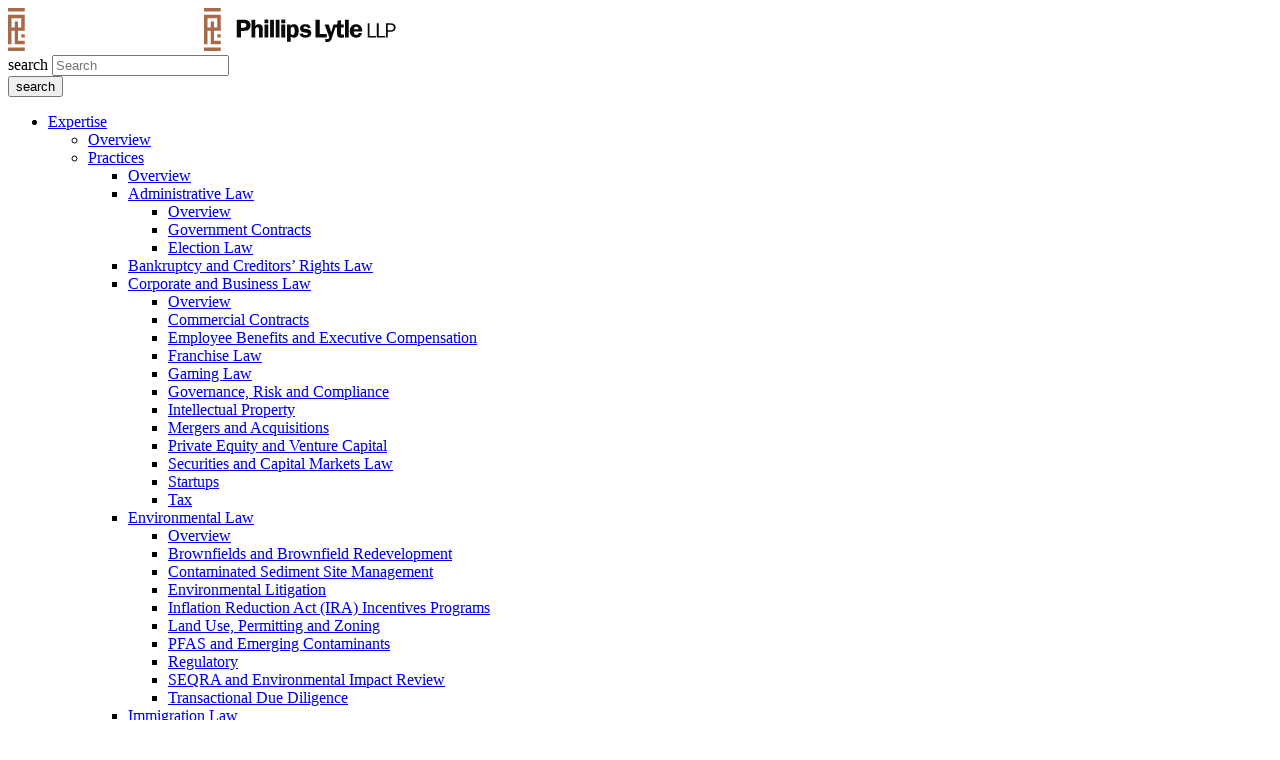

--- FILE ---
content_type: text/html; charset=UTF-8
request_url: https://phillipslytle.com/expertise/industries/manufacturing-and-distribution/agribusiness/
body_size: 38229
content:
<!DOCTYPE html>
<html lang="en-CA" prefix="og: https://ogp.me/ns#">
<head>
<meta charset="utf-8"/>
<link rel="shortcut icon" type="image/x-icon" href="https://phillipslytle.com/wp-content/themes/phillipslytle/images/favicon.ico"/>
<link rel="icon" type="image/png" sizes="16x16" href="https://phillipslytle.com/wp-content/themes/phillipslytle/images/favicon-16x16.png">
<link rel="icon" type="image/png" sizes="32x32" href="https://phillipslytle.com/wp-content/themes/phillipslytle/images/favicon-32x32.png">
<link rel="apple-touch-icon" sizes="180x180" href="https://phillipslytle.com/wp-content/themes/phillipslytle/images/apple-touch-icon.png">
<link rel="icon" type="image/vnd.microsoft.icon" sizes="150x150" href="https://phillipslytle.com/wp-content/themes/phillipslytle/images/mstile-150x150.png">
<link rel="icon" type="image/png" sizes="192x192" href="https://phillipslytle.com/wp-content/themes/phillipslytle/images/android-chrome-144x144.png">
<meta http-equiv="X-UA-Compatible" content="IE=edge">
<meta name="viewport" content="width=device-width, initial-scale=1.0, minimum-scale=1, maximum-scale=2">
<meta name="keywords" content="HTML, CSS, XML, PHP, JavaScript, jQuery"/>
<link href="https://phillipslytle.com/wp-content/cache/perfmatters/phillipslytle.com/fonts/c551e538ae7c.google-fonts.min.css" rel="stylesheet">
<!-- Google Tag Manager -->

<script type="pmdelayedscript" data-cfasync="false" data-no-optimize="1" data-no-defer="1" data-no-minify="1">(function(w,d,s,l,i){w[l]=w[l]||[];w[l].push({'gtm.start':
new Date().getTime(),event:'gtm.js'});var f=d.getElementsByTagName(s)[0],
j=d.createElement(s),dl=l!='dataLayer'?'&l='+l:'';j.async=true;j.src=
'https://www.googletagmanager.com/gtm.js?id='+i+dl;f.parentNode.insertBefore(j,f);
})(window,document,'script','dataLayer','GTM-TQL4F82');</script>
<!-- End Google Tag Manager -->
<meta name="be:wp" content="1.1.17">
<!-- be_ixf, sdk, gho-->
<meta name="be:sdk" content="php_sdk_1.5.15" />
<meta name="be:timer" content="65ms" />
<meta name="be:orig_url" content="https%3A%2F%2Fphillipslytle.com%2Fexpertise%2Findustries%2Fmanufacturing-and-distribution%2Fagribusiness%2F" />
<meta name="be:norm_url" content="https%3A%2F%2Fphillipslytle.com%2Fexpertise%2Findustries%2Fmanufacturing-and-distribution%2Fagribusiness%2F" />
<meta name="be:capsule_url" content="https%3A%2F%2Fixfd1-api.bc0a.com%2Fapi%2Fixf%2F1.0.0%2Fget_capsule%2Ff00000000324251%2F0280050661" />
<meta name="be:api_dt" content="Zy_2026;Zm_01;Zd_15;Zh_17;Zmh_13;p_epoch:1768497209368" />
<meta name="be:mod_dt" content="Zy_2026;Zm_01;Zd_15;Zh_17;Zmh_13;p_epoch:1768497209368" />
<meta name="be:diag" content="ZxLRQdjG8fWS3LLEx/tXl4DAgK84wiag3RapvjE0wNq0QuJOghKQJ1TH8a5B3sHNjLkZ+6UhXmWYsO5/PR+x4EL4AOqOhzW5qKZ0r0Y5cfMBemo5Wb72Xgea0PQIsw5aj4yFC81ZsxylbknBsDaNJMV+uABZELyt8MLnLQMelXd9QenbuwHsEanfwKZr3Cg3yCjSMhLSkyPnMTuEkKYiZkCah4FmsNE0UmN4QaAc/3JXibRdaTE4uvS0p6jNmeBQy1O+p40cKpzcJQzcCE7a/CnfNJIFJmmKS/iEJe8t/DG3EkYnP6lPEde7Ows1wq3CZT4Bt6iydFvT41JV11BvstbmweJI8YykHJrCXzJWSubGylrsOby3LjxfCfogqwn/Oro2Ir+SM0BJMj2W+c9qqVgG0sbP4Tqr77ubsk5mo8KeI5D8fvPRjWiSWnp+GaU3lFKGAhp2a8hVXSCBGAUcTOVtOHEYCMjKWFHIHfxhSWBoo1ibqL3BjlupO64x/sSOi4vBdRAtEO/rERrkHmVU93WTGMeLiCY9bzP1da/wD5nWmx3fMv+FnDoD5T6e9tpBXGUYW5/Ufxp1Jcd7a5D13Akfk3NxHAvpLvQInvcfiptv13rZO7obyUwNEShLQK6qbgRhYWs44nKLZPEnDrzAfg1yTQYKx9Pa5cjSU+mVM5cRbLVzaRMNMedGwziLbGkmJH+fKZt7U0n2/2EumbpIifUE/[base64]/XcIYIVLAURlNyGDi5InQ3WqiHcOQCQj6wUeqE+u4N8m25J2S+UHyJsA2r1EzEy7WKmv93rn4YjoRaU5uwCL2wvoZAEoMlxmb90rhuO8s7e0Ym0gPFSy2Dqf9z2XWfqo+aQVEjGKjVVGHYJaMWPT/gJXfpMVDvJJ/bWiGKOvdikAbbTICZ5EStDt48zYudrdXKtqxOFtOrAIUkDlZckxjEMfg6t7uU4gMxDeXg1Z1AzR1cStPLHVim5wrgCV2Ba3YvhBVl2cGSTy6xY/TAazEuq+KKG6aFKriSG5It/tKapZ7pBVB8vE1WRU7RLtLM00/wkeQZyKARBjWy8z2NmTRDSzwao1tOu+bWUSNxQCXcmZ4FAJyDcjlRM2ohExx/xf0+2D/8bnKSHrSxWBj72TRF+20J0sQC/DCnCIKYKAKtm/O9c4c4wGBS20A02eQWOIgMubzfxwhcRyCmqzMsLXjzKwz5aAfC748CXQxFst+Dk70AIAyOnKmHP/Poq4BskLxs8MmfvPX/7zDTwH+/vnqqS0ByWhc4JZN4GiIjfmUqjh6yj0rWs/t8dizKSd1Gy79fKNVmbEl86cryNoaRC69kBv0YNYC4ak0m/1/o8WoAEQJca1HLziMYVkkWeJf1fjpeWdi2eURMhNj6q/HqrJj0wpT5mxhpBE+foNVICHdaiag9wWLD8dNL6LRnVQxB6woVzU29d6cTMpDZYiEn1byVYlxxe1NPLN0tATOF/aG8xgv9YP700nNrV4nE4jvxgZuF/wXV+0FnMH2lFH7JoTa+JCflS80nqHCPo5e4tbhWKmP7qL+BkBY5G3yZjNJ45q9fFGaggnfSziADmX9F5Z7MIIRqtIuXEy2emUTc0mMTi91zjN2V4knnLOszmeSVeB/6/oi+IcLAWHBkb1DhmTJRYZvSRBQMe3kR4fozjjEeAHkxpKtqhBCSLayFGm7EbK0T3wFVTcCT1WlwCHxKNaipck1GhKCT4gLZA5PrklPiOVg8LoZHs3uz9gpkBGKaCUQ/FxyTBUdPaJ1VQKTqmiqfiRGSp3/VkKF01Adj+Y3PG0Rsl7VjfOD7tfAtb7GThJd8jKfZqZEQ+z4vniKtVvclP4MCFUE9cd5Fz9ucQ+z6jDNJoHWEg0GUraA3H+qUmXEGyUqylt5/[base64]/pn+tok8BZdaHnnqtsd0QjT/VX/hrGskNtbyxVBVFmAwMBULTnJP84V/dJ+eRCj9hyHZPB2GlYUBXjXQHq01uBmimIBlwP4gEFV+kZO5qQwvBRggp909q+y9/JLhOADXP8QL0Ux0LqhvVxyxFA3yd8v1yRsaGcajVFlcykD2Fp5WsSvgAusZ+Pj4Fk5R4ztEy3DEfIbxnyEkSBU6iZBNbw13wlmPabNUFpxvdlokVePxoFXWpQMNCtJPWDmhLdlnD6WGeNW6g8pA+lVJSbiXzUageILW7+l/OCqFiMc0DT0hUeqoc2EJMfHwcNwVKVDcpjOqeQhLqpY/sA1Oy4YjiIrILL4epZLDNZ9+8OGc6n3EQNmAoG/dn0slFjspD9cKGe2DIDbl+MJ6HdEbJzW+wokS+dBgUR1N1ArTAvJYanyWe2UcH0NEhaOz0iURfvZTerkwS2QfgoLA6sLWNYXpnUk4dX99hJEhPLiRiOyUzA+J4chkGJyMEnDZGhqxgyggR1T6iTQ/xx765C5pR55hZQxlWw==" />
<meta name="be:messages" content="true" />
<style>
.be-ix-link-block{display: flex; justify-content: center;}
.be-ix-link-block .be-related-link-container {text-align: center;}
.be-ix-link-block .be-related-link-container .be-label {margin: 0; color: var(--copperplate-color); font-family: inherit; font-size: 100%; font-style: inherit; font-weight: inherit;}
.be-ix-link-block .be-related-link-container .be-list {display: inline-block;list-style: none;margin: 0;padding: 0;}
.be-ix-link-block .be-related-link-container .be-list .be-list-item {display: inline-block;margin-right: 15px;}
.be-ix-link-block .be-related-link-container .be-list .be-list-item:last-child {margin-right: 0;}
.be-ix-link-block .be-related-link-container .be-list .be-list-item .be-related-link {font-family: inherit; font-size: 100%; font-style: inherit; font-weight: inherit; background-image: linear-gradient(to right, var(--btn-color), var(--btn-light-color) 50%, var(--white-60) 50%); background-size: 200% 100%; background-position: -100%; position: relative; -webkit-background-clip: text; -webkit-text-fill-color: transparent; transition: all .5s; }
.be-ix-link-block .be-related-link-container .be-list .be-list-item .be-related-link:hover {background-position: 0; color: var(--text-color);    outline: 0;}
.be-list-item::before { content: none !important; display: none !important;}

@media (max-width: 767px) {
.be-ix-link-block .be-related-link-container {text-align: left; padding-bottom: 20px;}
.be-ix-link-block .be-related-link-container .be-label {width: 100%; padding-bottom: 10px;}
.be-ix-link-block .be-related-link-container .be-list {display: block;width: 100%;}
.be-ix-link-block .be-related-link-container .be-list .be-list-item {display: block; margin-right: 0;}}
@media (min-width: 768px) {
.be-ix-link-block .be-related-link-container {display: flex; justify-content: left; padding-bottom: 30px;}
.be-ix-link-block .be-related-link-container .be-label {display: inline-block;margin-right: 20px;}
.be-ix-link-block .be-related-link-container .be-list {width: auto;}}
</style>

<!-- Search Engine Optimization by Rank Math PRO - https://rankmath.com/ -->
<title>Agribusiness Attorneys | Phillips Lytle LLP</title><link rel="preload" href="https://phillipslytle.com/wp-content/uploads/2023/01/logo-white.svg" as="image" fetchpriority="high"><style id="perfmatters-used-css">.with_frm_style{--form-width:100%;--form-align:left;--direction:ltr;--fieldset:0px;--fieldset-color:#000;--fieldset-padding:0 0 15px 0;--fieldset-bg-color:transparent;--title-size:40px;--title-color:#444;--title-margin-top:10px;--title-margin-bottom:60px;--form-desc-size:14px;--form-desc-color:#666;--form-desc-margin-top:10px;--form-desc-margin-bottom:25px;--form-desc-padding:0;--font-size:15px;--label-color:#3f4b5b;--weight:normal;--position:none;--align:left;--width:150px;--required-color:#b94a48;--required-weight:bold;--label-padding:0 0 3px 0;--description-font-size:12px;--description-color:#666;--description-weight:normal;--description-style:normal;--description-align:left;--description-margin:0;--field-font-size:14px;--field-height:32px;--line-height:32px;--field-width:100%;--auto-width:100%;--field-pad:6px 10px;--field-margin:20px;--field-weight:normal;--text-color:#555;--border-color:#bfc3c8;--field-border-width:1px;--field-border-style:solid;--bg-color:#fff;--bg-color-active:#fff;--border-color-active:#66afe9;--text-color-error:#444;--bg-color-error:#fff;--border-color-error:#b94a48;--border-width-error:1px;--border-style-error:solid;--bg-color-disabled:#fff;--border-color-disabled:#e5e5e5;--text-color-disabled:#a1a1a1;--radio-align:block;--check-align:block;--check-font-size:13px;--check-label-color:#444;--check-weight:normal;--section-font-size:18px;--section-color:#444;--section-weight:bold;--section-pad:15px 0 3px 0;--section-mar-top:15px;--section-mar-bottom:30px;--section-bg-color:transparent;--section-border-color:#e8e8e8;--section-border-width:2px;--section-border-style:solid;--section-border-loc:-top;--collapse-pos:after;--repeat-icon-color:#fff;--submit-font-size:15px;--submit-width:auto;--submit-height:auto;--submit-bg-color:#579af6;--submit-border-color:#579af6;--submit-border-width:1px;--submit-text-color:#fff;--submit-weight:normal;--submit-border-radius:4px;--submit-margin:10px;--submit-padding:10px 20px;--submit-shadow-color:#eee;--submit-hover-bg-color:#efefef;--submit-hover-color:#444;--submit-hover-border-color:#ccc;--submit-active-bg-color:#efefef;--submit-active-color:#444;--submit-active-border-color:#ccc;--border-radius:4px;--error-bg:#f2dede;--error-border:#ebccd1;--error-text:#b94a48;--error-font-size:14px;--success-bg-color:#dff0d8;--success-border-color:#d6e9c6;--success-text-color:#468847;--success-font-size:14px;--progress-bg-color:#eaeaea;--progress-color:#3f4b5b;--progress-active-bg-color:#579af6;--progress-active-color:#fff;--progress-border-color:#e5e5e5;--progress-border-size:2px;--progress-size:30px;--base-font-size:15px;--toggle-font-size:15px;--toggle-on-color:#579af6;--toggle-off-color:#eaeaea;--slider-font-size:14px;--slider-track-size:8px;--slider-circle-size:24px;--slider-color:#579af6;--slider-bar-color:#eaeaea;--date-head-bg-color:#fff;--date-head-color:#555;--date-band-color:#ecf5ff;--bg-image-opacity:100%;--box-shadow:0 1px 2px 0 rgba(18,18,23,.05);}.with_frm_style,.with_frm_style form,.with_frm_style .frm-show-form div.frm_description p{text-align:var(--form-align);}input:-webkit-autofill{-webkit-box-shadow:0 0 0 30px white inset;}.with_frm_style fieldset{min-width:0;display:block;}.with_frm_style fieldset fieldset{border:none;margin:0;padding:0;background-color:transparent;}.with_frm_style .frm_form_fields > fieldset{border-width:var(--fieldset);border-style:solid;border-color:var(--fieldset-color);margin:0;padding:var(--fieldset-padding);background-color:var(--fieldset-bg-color);}.with_frm_style .frm_form_fields{opacity:1;transition:opacity .1s linear;}.with_frm_style legend + h3,.with_frm_style h3.frm_form_title{font-size:var(--title-size);color:var(--title-color);margin-top:var(--title-margin-top);margin-bottom:var(--title-margin-bottom);}.with_frm_style .frm_required{color:var(--required-color);font-weight:var(--required-weight);}.with_frm_style input[type=text],.with_frm_style input[type=password],.with_frm_style input[type=email],.with_frm_style input[type=number],.with_frm_style input[type=url],.with_frm_style input[type=tel],.with_frm_style input[type=search],.with_frm_style select,.with_frm_style textarea,.with_frm_style .frm-card-element.StripeElement{font-family:var(--font);font-size:var(--field-font-size);margin-bottom:0;}.with_frm_style textarea{vertical-align:top;height:auto;}.with_frm_style input[type=text],.with_frm_style input[type=password],.with_frm_style input[type=email],.with_frm_style input[type=number],.with_frm_style input[type=url],.with_frm_style input[type=tel],.with_frm_style input[type=phone],.with_frm_style input[type=search],.with_frm_style select,.with_frm_style textarea,.frm_form_fields_style,.with_frm_style .frm_scroll_box .frm_opt_container,.frm_form_fields_active_style,.frm_form_fields_error_style,.with_frm_style .frm-card-element.StripeElement,.with_frm_style .frm_slimselect.ss-main{color:var(--text-color);background-color:var(--bg-color);border-color:var(--border-color);border-width:var(--field-border-width);border-style:var(--field-border-style);border-radius:var(--border-radius);width:var(--field-width);max-width:100%;font-size:var(--field-font-size);padding:var(--field-pad);box-sizing:border-box;outline:none;font-weight:var(--field-weight);}.with_frm_style input[type=radio],.with_frm_style input[type=checkbox]{border-color:var(--border-color);box-shadow:var(--box-shadow);float:none;}.with_frm_style input[type=radio]:after,.with_frm_style input[type=checkbox]:after{display:none;}.with_frm_style input[type=radio]:not(:checked):focus,.with_frm_style input[type=checkbox]:not(:checked):focus{border-color:var(--border-color) !important;}.with_frm_style input[type=radio]:focus,.with_frm_style input[type=checkbox]:focus{box-shadow:0px 0px 0px 3px rgba(102,175,233,.4) !important;}.with_frm_style input[type=text],.with_frm_style input[type=password],.with_frm_style input[type=email],.with_frm_style input[type=number],.with_frm_style input[type=url],.with_frm_style input[type=tel],.with_frm_style input[type=file],.with_frm_style input[type=search],.with_frm_style select,.with_frm_style .frm-card-element.StripeElement{min-height:var(--field-height);line-height:1.3;}.input[type=file].frm_transparent:focus,.with_frm_style input[type=file]{background-color:transparent;border:none;outline:none;box-shadow:none;}.with_frm_style input[type=file]{color:var(--text-color);padding:0px;font-size:var(--field-font-size);display:initial;}.with_frm_style input[disabled],.with_frm_style select[disabled],.with_frm_style textarea[disabled],.with_frm_style input[readonly],.with_frm_style select[readonly],.with_frm_style textarea[readonly]{background-color:var(--bg-color-disabled);color:var(--text-color-disabled);border-color:var(--border-color-disabled);}.with_frm_style .frm_primary_label{max-width:100%;font-size:var(--font-size);color:var(--label-color);font-weight:var(--weight);text-align:var(--align);padding:var(--label-padding);margin:0;width:auto;display:block;}.with_frm_style .frm_top_container .frm_primary_label,.with_frm_style .frm_hidden_container .frm_primary_label,.with_frm_style .frm_pos_top{display:block;float:none;width:auto;}.with_frm_style .frm_none_container .frm_primary_label,.with_frm_style .frm_pos_none,.frm_pos_none,.frm_none_container .frm_primary_label{display:none;}.with_frm_style input::placeholder,.with_frm_style textarea::placeholder{font-size:var(--field-font-size);}.with_frm_style input[type=number][readonly]{-moz-appearance:textfield;}.with_frm_style .frm_submit{clear:both;}.with_frm_style .frm-edit-page-btn,.with_frm_style .frm_submit input[type=submit],.with_frm_style .frm_submit input[type=button],.with_frm_style .frm_submit button{-webkit-appearance:none;cursor:pointer;}.frm_style_formidable-style.with_frm_style{}.frm_forms.frm_style_formidable-style.with_frm_style{max-width:100%;direction:ltr;}.frm_style_formidable-style.with_frm_style .form-field{margin-bottom:20px;}.frm_style_formidable-style.with_frm_style .frm_none_container .frm_primary_label,.frm_style_formidable-style.with_frm_style .frm_pos_none{display:none;}.frm_style_formidable-style.with_frm_style input::placeholder,.frm_style_formidable-style.with_frm_style textarea::placeholder{color:#a1a1a1;}.frm_style_formidable-style.with_frm_style .form-field input:not([type=file]):not([type=range]):not([readonly]):focus,.frm_style_formidable-style.with_frm_style select:focus,.frm_style_formidable-style.with_frm_style .form-field textarea:focus,.frm_style_formidable-style.with_frm_style .frm_focus_field input[type=text],.frm_style_formidable-style.with_frm_style .frm_focus_field input[type=password],.frm_style_formidable-style.with_frm_style .frm_focus_field input[type=email],.frm_style_formidable-style.with_frm_style .frm_focus_field input[type=number],.frm_style_formidable-style.with_frm_style .frm_focus_field input[type=url],.frm_style_formidable-style.with_frm_style .frm_focus_field input[type=tel],.frm_style_formidable-style.with_frm_style .frm_focus_field input[type=search],.frm_form_fields_active_style,.frm_style_formidable-style.with_frm_style .frm_focus_field .frm-card-element.StripeElement{background-color:#fff;border-color:#66afe9;color:var(--text-color);box-shadow:0px 0px 5px 0px rgba(102,175,233,.6);}.frm_style_formidable-style.with_frm_style .frm_compact .frm_dropzone.dz-clickable .dz-message,.frm_style_formidable-style.with_frm_style input[type=submit],.frm_style_formidable-style.with_frm_style .frm_submit input[type=button],.frm_style_formidable-style.with_frm_style .frm_submit button,.frm_form_submit_style,.frm_style_formidable-style.with_frm_style .frm-edit-page-btn{width:auto;font-size:15px;height:auto;line-height:normal;text-align:center;background:#579af6;border-width:1px;border-color:#579af6;border-style:solid;color:#fff;cursor:pointer;font-weight:normal;border-radius:4px;text-shadow:none;padding:10px 20px;box-sizing:border-box;box-shadow:0 1px 1px #eee;margin:10px;margin-left:0;margin-right:0;vertical-align:middle;}.frm_style_formidable-style.with_frm_style .frm-edit-page-btn:hover,.frm_style_formidable-style.with_frm_style input[type=submit]:hover,.frm_style_formidable-style.with_frm_style .frm_submit input[type=button]:hover,.frm_style_formidable-style.with_frm_style .frm_submit button:hover{background:#efefef;border-color:#ccc;color:#444;}.frm_style_formidable-style.with_frm_style .frm-edit-page-btn:focus,.frm_style_formidable-style.with_frm_style input[type=submit]:focus,.frm_style_formidable-style.with_frm_style .frm_submit input[type=button]:focus,.frm_style_formidable-style.with_frm_style .frm_submit button:focus,.frm_style_formidable-style.with_frm_style input[type=submit]:active,.frm_style_formidable-style.with_frm_style .frm_submit input[type=button]:active,.frm_style_formidable-style.with_frm_style .frm_submit button:active{background:#efefef;border-color:#ccc;color:#444;outline:none;}.frm_style_formidable-style.with_frm_style .frm_blank_field input[type=text],.frm_style_formidable-style.with_frm_style .frm_blank_field input[type=password],.frm_style_formidable-style.with_frm_style .frm_blank_field input[type=url],.frm_style_formidable-style.with_frm_style .frm_blank_field input[type=tel],.frm_style_formidable-style.with_frm_style .frm_blank_field input[type=number],.frm_style_formidable-style.with_frm_style .frm_blank_field input[type=email],.frm_style_formidable-style.with_frm_style .frm_blank_field input[type=checkbox],.frm_style_formidable-style.with_frm_style .frm_blank_field input[type=radio],.frm_style_formidable-style.with_frm_style .frm_blank_field textarea,.frm_style_formidable-style.with_frm_style .frm_blank_field .mce-edit-area iframe,.frm_style_formidable-style.with_frm_style .frm_blank_field select:not(.ui-datepicker-month):not(.ui-datepicker-year),.frm_form_fields_error_style,.frm_style_formidable-style.with_frm_style .frm_blank_field .frm-g-recaptcha iframe,.frm_style_formidable-style.with_frm_style .frm_blank_field .g-recaptcha iframe,.frm_style_formidable-style.with_frm_style .frm_blank_field .frm-card-element.StripeElement,.frm_style_formidable-style.with_frm_style .frm_form_field :invalid{color:#444;background-color:#fff;border-color:#b94a48;border-width:var(--border-width-error);border-style:solid;}.frm_style_formidable-style.with_frm_style{}.frm_style_formidable-style.with_frm_style input[type=range]::-webkit-slider-thumb{border:2px solid #579af6;color:#fff;}.frm_style_formidable-style.with_frm_style input[type=range]::-moz-range-thumb{border:2px solid #579af6;color:#fff;}.frm_style_formidable-style.with_frm_style input[type=range]::-ms-thumb{border:2px solid #579af6;color:#fff;}.frm_style_formidable-style.with_frm_style input[type=submit][disabled],.frm_style_formidable-style.with_frm_style .frm_submit input[type=button][disabled],.frm_style_formidable-style.with_frm_style .frm_submit button[disabled]{opacity:.5;cursor:not-allowed;}.vertical_radio .frm_checkbox,.vertical_radio .frm_radio,.vertical_radio .frm_catlevel_1{display:block;}.with_frm_style .frm_checkbox{display:var(--check-align);}.with_frm_style .vertical_radio .frm_checkbox,.with_frm_style .vertical_radio .frm_radio,.vertical_radio .frm_catlevel_1{display:block;margin-bottom:10px;}.with_frm_style .frm_checkbox label,.with_frm_style .frm_radio label{display:inline-block;vertical-align:middle;white-space:normal;}.with_frm_style .frm_checkbox label input[type=checkbox],.with_frm_style .frm_radio label input[type=radio]{margin-right:4px;}.with_frm_style .frm_checkbox label:not(.frm-label-disabled),.with_frm_style .frm_radio label:not(.frm-label-disabled){cursor:pointer;}.with_frm_style .vertical_radio .frm_checkbox label,.with_frm_style .vertical_radio .frm_radio label{display:block;width:100%;}.with_frm_style .frm_radio label,.with_frm_style .frm_checkbox label{font-size:var(--check-font-size);color:var(--check-label-color);font-weight:var(--check-weight);line-height:1.3;}.with_frm_style .frm_radio input[type=radio],.with_frm_style .frm_checkbox input[type=checkbox]{font-size:var(--check-font-size);position:static;}.with_frm_style .frm_checkbox input[type=checkbox]{border-radius:calc(var(--border-radius) / 2) !important;}.with_frm_style .frm_radio input[type=radio],.with_frm_style .frm_scale input[type=radio],.with_frm_style .frm_checkbox input[type=checkbox]{appearance:none;background-color:var(--bg-color);flex:none;display:inline-block !important;width:16px !important;min-width:16px !important;height:16px !important;color:var(--border-color);border:1px solid currentColor;border-color:var(--border-color);vertical-align:middle;position:initial;padding:0;margin:0;}.frm_forms.with_frm_style .frm_fields_container .frm_radio input[type=radio]:not([disabled]):checked,.frm_forms.with_frm_style .frm_fields_container .frm_scale input[type=radio]:not([disabled]):checked,.frm_forms.with_frm_style .frm_fields_container .frm_checkbox input[type=checkbox]:not([disabled]):checked{border-color:var(--border-color-active) !important;}.frm_forms.with_frm_style .frm_fields_container .frm_checkbox input[type=checkbox]:not([disabled]):checked{background-color:var(--border-color-active) !important;}.with_frm_style .frm_radio input[type=radio][disabled]:checked,.with_frm_style .frm_scale input[type=radio][disabled]:checked,.with_frm_style .frm_checkbox input[type=checkbox][disabled]:checked{border-color:var(--border-color) !important;}.with_frm_style .frm_checkbox input[type=checkbox][disabled]:checked{background-color:var(--border-color) !important;}.with_frm_style .frm_radio input[type=radio]:checked:before,.with_frm_style .frm_scale input[type=radio]:checked:before,.with_frm_style .frm_checkbox input[type=checkbox]:checked:before{position:static !important;content:"";display:block;}.frm_forms.with_frm_style .frm_checkbox input[type=checkbox]:before{width:100% !important;height:100% !important;background-image:url("data:image/svg+xml,%3Csvg width=\'12\' height=\'9\' viewBox=\'0 0 12 9\' fill=\'none\' xmlns=\'http://www.w3.org/2000/svg\'%3E%3Cpath d=\'M10.6667 1.5L4.25001 7.91667L1.33334 5\' stroke=\'white\' stroke-width=\'2\' stroke-linecap=\'round\' stroke-linejoin=\'round\'/%3E%3C/svg%3E%0A") !important;background-size:9px !important;background-repeat:no-repeat !important;background-position:center !important;margin:0;}.with_frm_style :invalid,.with_frm_style :-moz-ui-invalid{box-shadow:none;}.frm_screen_reader{border:0;clip-path:inset(50%);height:1px;margin:-1px;overflow:hidden;padding:0;position:absolute;width:1px;word-wrap:normal !important;}.with_frm_style .frm_form_field{clear:both;}.frm_combo_inputs_container,.frm_grid_container,.frm_form_fields .frm_section_heading,.frm_form_fields .frm_fields_container{display:grid;grid-template-columns:repeat(12,1fr);grid-auto-rows:max-content;grid-gap:0 2%;}.frm_combo_inputs_container > *,.frm_grid_container > *,.frm_section_heading > *,.frm_fields_container .frm_form_field,.frm_fields_container > *{grid-column:span 12/span 12;}.frm6,.frm_half,.frm_form_field.frm_three_fifths,.frm_form_field.frm6,.frm_submit.frm6,.frm_form_field.frm_left_half,.frm_form_field.frm_right_half,.frm_form_field.frm_first_half,.frm_form_field.frm_last_half,.frm_form_field.frm_half,.frm_submit.frm_half{grid-column:span 6/span 6;}.frm_first,.frm_form_field.frm_left_half,.frm_form_field.frm_left_third,.frm_form_field.frm_left_two_thirds,.frm_form_field.frm_left_fourth,.frm_form_field.frm_left_fifth,.frm_form_field.frm_left_inline,.frm_form_field.frm_first_half,.frm_form_field.frm_first_third,.frm_form_field.frm_first_two_thirds,.frm_form_field.frm_first_fourth,.frm_form_field.frm_first_fifth,.frm_form_field.frm_first_sixth,.frm_form_field.frm_first_seventh,.frm_form_field.frm_first_eighth,.frm_form_field.frm_first_inline,.frm_form_field.frm_first{grid-column-start:1;}.frm_last,.frm_form_field.frm_last,.frm_form_field.frm_alignright{grid-column-end:-1;justify-content:end;}@keyframes spin{0%{transform:rotate(0deg);}100%{transform:rotate(360deg);}}@keyframes fadeIn{0%{opacity:0;}100%{opacity:1;}}@media only screen and (max-width: 600px){.frm_section_heading > .frm_form_field,.frm_fields_container > .frm_submit,.frm_grid_container > .frm_form_field,.frm_fields_container > .frm_form_field{grid-column:1/span 12 !important;}}.frm_form_field .frm_checkbox,.frm_form_field .frm_radio{margin-top:0;margin-bottom:0;}.with_frm_style,.frm_forms{--progress-border-color-b:#dbdbdb;--image-size:150px;}.with_frm_style .frm-show-form{overflow-x:clip;}.with_frm_style input[type=file]::-webkit-file-upload-button{color:var(--text-color);background-color:var(--bg_color);padding:var(--field-pad);border-radius:var(--border-radius);border-color:var(--border-color);border-width:var(--field-border-width);border-style:var(--field-border-style);}.with_frm_style input[type=range]{-webkit-appearance:none;display:block;width:100%;height:var(--slider-track-size);font-size:var(--description-font-size);border-radius:calc(var(--border-radius) / 2);margin:10px 0;outline:none;background:var(--slider-bar-color);}.with_frm_style input[type=range]:focus,.with_frm_style input[type=range]:active{background:var(--slider-bar-color);}.with_frm_style input[type=range]::-webkit-slider-thumb{-webkit-appearance:none;height:var(--slider-circle-size);width:var(--slider-circle-size);border:2px solid #4199fd;color:#fff;background:#fff;cursor:pointer;border-radius:50%;box-shadow:0px 4px 8px -2px rgba(16,24,40,.1);}.with_frm_style input[type=range]::-moz-range-thumb{height:var(--slider-circle-size);width:var(--slider-circle-size);border:2px solid #4199fd;color:#fff;background:#fff;cursor:pointer;border-radius:50%;box-shadow:0px 4px 8px -2px rgba(16,24,40,.1);}.with_frm_style input[type=range]::-ms-thumb{height:var(--slider-circle-size);width:var(--slider-circle-size);border:2px solid #4199fd;color:#fff;background:#fff;cursor:pointer;border-radius:50%;box-shadow:0px 4px 8px -2px rgba(16,24,40,.1);}@keyframes frmSlideInLeft{0%{opacity:0;transform:translate3d(-3000px,0,0);}100%{opacity:1;transform:none;}}@keyframes frmSlideInRight{0%{opacity:0;transform:translate3d(3000px,0,0);}100%{opacity:1;transform:none;}}@keyframes frmSlideOutLeft{0%{opacity:1;transform:none;}100%{opacity:0;transform:translate3d(-2000px,0,0);}}@keyframes frmSlideOutRight{0%{opacity:1;transform:none;}100%{opacity:0;transform:translate3d(2000px,0,0);}}@keyframes frmSlideUp{0%{opacity:0;transform:translate3d(0,-200px,0);}100%{opacity:1;transform:none;}}@keyframes frmSlideDown{0%{opacity:0;transform:translate3d(0,200px,0);}100%{opacity:1;transform:none;}}@keyframes frmSlideOutUp{0%{opacity:1;transform:none;}100%{opacity:0;transform:translate3d(0,-200px,0);}}@keyframes frmSlideOutDown{0%{opacity:1;transform:none;}100%{opacity:0;transform:translate3d(0,200px,0);}}:root{--ss-primary-color:#5897fb;--ss-bg-color:#fff;--ss-font-color:#4d4d4d;--ss-font-placeholder-color:#8d8d8d;--ss-disabled-color:#dcdee2;--ss-border-color:#dcdee2;--ss-highlight-color:#fffb8c;--ss-success-color:#00b755;--ss-error-color:#dc3545;--ss-focus-color:#5897fb;--ss-main-height:30px;--ss-content-height:300px;--ss-spacing-l:7px;--ss-spacing-m:5px;--ss-spacing-s:3px;--ss-animation-timing:.2s;--ss-border-radius:4px;}@keyframes ss-valueIn{0%{transform:scale(0);opacity:0;}100%{transform:scale(1);opacity:1;}}@keyframes ss-valueOut{0%{transform:scale(1);opacity:1;}100%{transform:scale(0);opacity:0;}}.frm_forms{--iti-hover-color:rgba(0,0,0,.05);--iti-text-gray:#999;--iti-border-gray:#ccc;--iti-spacer-horizontal:8px;--iti-flag-height:15px;--iti-flag-width:20px;--iti-border-width:1px;--iti-arrow-height:4px;--iti-arrow-width:6px;--iti-triangle-border:calc(var(--iti-arrow-width) / 2);--iti-arrow-padding:6px;--iti-arrow-color:#555;--iti-input-padding:6px;--iti-right-hand-selected-country-padding:calc(var(--iti-spacer-horizontal) + var(--iti-spacer-horizontal) + var(--iti-flag-width));--iti-selected-country-arrow-padding:calc(var(--iti-arrow-padding) + var(--iti-arrow-padding) + var(--iti-flag-width) + var(--iti-spacer-horizontal) + var(--iti-arrow-width) + var(--iti-input-padding));--iti-mobile-popup-margin:30px;}@keyframes passing-through{0%{opacity:0;transform:translateY(40px);}30%,70%{opacity:1;transform:translateY(0px);}100%{opacity:0;transform:translateY(-40px);}}@keyframes slide-in{0%{opacity:0;transform:translateY(40px);}30%{opacity:1;transform:translateY(0px);}}:root{--frm-views-calendar-border-color:rgba(209,209,219,1);--frm-views-calendar-border-radius:8px;--frm-views-calendar-background-hover-color:rgba(249,249,251,1);--frm-views-calendar-svg-arrow-bottom:url("data:image/svg+xml,%3Csvg width=\'24\' height=\'24\' viewBox=\'0 0 24 24\' fill=\'none\' xmlns=\'http://www.w3.org/2000/svg\'%3E%3Cpath d=\'M6.00012 9L12.0001 15L18.0001 9\' stroke=\'%231A4548\' stroke-width=\'2\' stroke-linecap=\'round\' stroke-linejoin=\'round\'/%3E%3C/svg%3E%0A");--frm-views-calendar-svg-time-icon:url("data:image/svg+xml,%3Csvg width=\'24\' height=\'24\' viewBox=\'0 0 24 24\' fill=\'none\' xmlns=\'http://www.w3.org/2000/svg\'%3E%3Cpath d=\'M12 19.25C16.0041 19.25 19.25 16.0041 19.25 12C19.25 7.99594 16.0041 4.75 12 4.75C7.99594 4.75 4.75 7.99594 4.75 12C4.75 16.0041 7.99594 19.25 12 19.25Z\' stroke=\'black\' stroke-width=\'1.5\'/%3E%3Cpath d=\'M12 8V12L14 14\' stroke=\'black\' stroke-width=\'1.5\'/%3E%3C/svg%3E%0A");--frm-views-calendar-svg-date-icon:url("data:image/svg+xml,%3Csvg width=\'24\' height=\'24\' viewBox=\'0 0 24 24\' fill=\'none\' xmlns=\'http://www.w3.org/2000/svg\'%3E%3Cpath d=\'M4.75 8.75C4.75 7.64543 5.64543 6.75 6.75 6.75H17.25C18.3546 6.75 19.25 7.64543 19.25 8.75V17.25C19.25 18.3546 18.3546 19.25 17.25 19.25H6.75C5.64543 19.25 4.75 18.3546 4.75 17.25V8.75Z\' stroke=\'black\' stroke-width=\'1.5\' stroke-linecap=\'round\' stroke-linejoin=\'round\'/%3E%3Cpath d=\'M8 4.75V8.25\' stroke=\'black\' stroke-width=\'1.5\' stroke-linecap=\'round\' stroke-linejoin=\'round\'/%3E%3Cpath d=\'M16 4.75V8.25\' stroke=\'black\' stroke-width=\'1.5\' stroke-linecap=\'round\' stroke-linejoin=\'round\'/%3E%3Cpath d=\'M7.75 10.75H16.25\' stroke=\'black\' stroke-width=\'1.5\' stroke-linecap=\'round\' stroke-linejoin=\'round\'/%3E%3C/svg%3E%0A");--frm-views-calendar-svg-location-icon:url("data:image/svg+xml,%3Csvg width=\'24\' height=\'24\' viewBox=\'0 0 24 24\' fill=\'none\' xmlns=\'http://www.w3.org/2000/svg\'%3E%3Cpath d=\'M18.25 11C18.25 15 12 19.25 12 19.25C12 19.25 5.75 15 5.75 11C5.75 7.5 8.68629 4.75 12 4.75C15.3137 4.75 18.25 7.5 18.25 11Z\' stroke=\'black\' stroke-width=\'1.5\' stroke-linecap=\'round\' stroke-linejoin=\'round\'/%3E%3Cpath d=\'M12 13.25C13.2426 13.25 14.25 12.2426 14.25 11C14.25 9.75736 13.2426 8.75 12 8.75C10.7574 8.75 9.75 9.75736 9.75 11C9.75 12.2426 10.7574 13.25 12 13.25Z\' stroke=\'black\' stroke-width=\'1.5\' stroke-linecap=\'round\' stroke-linejoin=\'round\'/%3E%3C/svg%3E%0A");--frm-views-calendar-color:rgba(40,40,51,1);--frm-views-calendar-accent-color:rgba(0,172,255,1);--frm-views-calendar-accent-bg-color:rgba(0,172,255,.1);--frm-views-calendar-background-color:#fff;--frm-views-calendar-font-size:14px;}@media only screen and (max-width: 500px){.frm_form_field input[type=file]{max-width:220px;}.with_frm_style .frm-g-recaptcha > div > div,.with_frm_style .g-recaptcha > div > div{width:inherit !important;display:block;overflow:hidden;max-width:302px;border-right:1px solid #d3d3d3;border-radius:4px;box-shadow:2px 0px 4px -1px rgba(0,0,0,.08);}.with_frm_style .g-recaptcha iframe,.with_frm_style .frm-g-recaptcha iframe{width:100%;}}.with_frm_style{border-collapse:collapse;}@font-face{font-family:"Copperplate-Regular";src:url("https://phillipslytle.com/wp-content/themes/phillipslytle/./fonts/Copperplate-Regular.eot");src:url("https://phillipslytle.com/wp-content/themes/phillipslytle/./fonts/Copperplate-Regular.eot?#iefix") format("embedded-opentype"),url("https://phillipslytle.com/wp-content/themes/phillipslytle/./fonts/Copperplate-Regular.woff2") format("woff2"),url("https://phillipslytle.com/wp-content/themes/phillipslytle/../fonts/Copperplate-Regular.woff") format("woff"),url("https://phillipslytle.com/wp-content/themes/phillipslytle/./fonts/Copperplate-Regular.ttf") format("truetype");font-weight:normal;font-style:normal;font-display:swap;}@font-face{font-family:"FranklinGothic-Book";src:url("https://phillipslytle.com/wp-content/themes/phillipslytle/./fonts/FranklinGothic-Medium.ttf") format("truetype");font-weight:normal;font-style:normal;font-display:swap;}@font-face{font-family:"FranklinGothic-Medium";src:url("https://phillipslytle.com/wp-content/themes/phillipslytle/./fonts/FranklinGothic-Medium.ttf") format("truetype");font-weight:normal;font-style:normal;font-display:swap;}@font-face{font-family:"FranklinGothic-Bold";src:url("https://phillipslytle.com/wp-content/themes/phillipslytle/./fonts/FranklinGothic-Bold.ttf") format("truetype");font-weight:normal;font-style:normal;font-display:swap;}@media print{.search-main{display:none;}.navigation{display:none !important;}ul.main_menu{display:none;}footer.footer-main{display:none;}}</style>
<meta name="description" content="Phillips Lytle’s Agribusiness attorneys are among some of the country’s leading practitioners in the industry."/>
<meta name="robots" content="follow, index, max-snippet:-1, max-video-preview:-1, max-image-preview:large"/>
<link rel="canonical" href="https://phillipslytle.com/expertise/industries/manufacturing-and-distribution/agribusiness/" />
<meta property="og:locale" content="en_US" />
<meta property="og:type" content="article" />
<meta property="og:title" content="Agribusiness Attorneys | Phillips Lytle LLP" />
<meta property="og:description" content="Phillips Lytle’s Agribusiness attorneys are among some of the country’s leading practitioners in the industry." />
<meta property="og:url" content="https://phillipslytle.com/expertise/industries/manufacturing-and-distribution/agribusiness/" />
<meta property="og:site_name" content="Phillips Lytle LLP: Full Service Law Firm in US &amp; Canada" />
<meta property="article:publisher" content="https://www.facebook.com/phillipslytle?fref=ts" />
<meta property="og:updated_time" content="2025-09-02T10:52:32-04:00" />
<meta property="article:published_time" content="2023-03-23T16:01:19-04:00" />
<meta property="article:modified_time" content="2025-09-02T10:52:32-04:00" />
<meta name="twitter:card" content="summary_large_image" />
<meta name="twitter:title" content="Agribusiness Attorneys | Phillips Lytle LLP" />
<meta name="twitter:description" content="Phillips Lytle’s Agribusiness attorneys are among some of the country’s leading practitioners in the industry." />
<meta name="twitter:site" content="@phillipslytle" />
<meta name="twitter:creator" content="@phillipslytle" />
<meta name="twitter:label1" content="Time to read" />
<meta name="twitter:data1" content="2 minutes" />
<script type="application/ld+json" class="rank-math-schema-pro">{"@context":"https://schema.org","@graph":[{"@type":"Place","@id":"https://phillipslytle.com/#place","address":{"@type":"PostalAddress","streetAddress":"125 Main Street","addressLocality":"Buffalo","addressRegion":"New York","postalCode":"14203-2887","addressCountry":"USA"}},{"@type":["LegalService","Organization"],"@id":"https://phillipslytle.com/#organization","name":"Phillips Lytle LLP","url":"https://phillipslytle.com","sameAs":["https://www.facebook.com/phillipslytle?fref=ts","https://twitter.com/phillipslytle"],"address":{"@type":"PostalAddress","streetAddress":"125 Main Street","addressLocality":"Buffalo","addressRegion":"New York","postalCode":"14203-2887","addressCountry":"USA"},"logo":{"@type":"ImageObject","@id":"https://phillipslytle.com/#logo","url":"https://phillipslytle.com/wp-content/uploads/2023/02/phillips-lytle-logo.png","contentUrl":"https://phillipslytle.com/wp-content/uploads/2023/02/phillips-lytle-logo.png","caption":"Phillips Lytle LLP: Full Service Law Firm in US &amp; Canada","inLanguage":"en-US","width":"1200","height":"269"},"openingHours":["Monday,Tuesday,Wednesday,Thursday,Friday 09:00-17:00"],"description":"We strive for uncompromising quality and deliver unparalleled expertise in the advice and service we provide to our clients. We offer a lean team that provides the best possible result at a far greater value.","location":{"@id":"https://phillipslytle.com/#place"},"image":{"@id":"https://phillipslytle.com/#logo"}},{"@type":"WebSite","@id":"https://phillipslytle.com/#website","url":"https://phillipslytle.com","name":"Phillips Lytle LLP: Full Service Law Firm in US &amp; Canada","publisher":{"@id":"https://phillipslytle.com/#organization"},"inLanguage":"en-US"},{"@type":"WebPage","@id":"https://phillipslytle.com/expertise/industries/manufacturing-and-distribution/agribusiness/#webpage","url":"https://phillipslytle.com/expertise/industries/manufacturing-and-distribution/agribusiness/","name":"Agribusiness Attorneys | Phillips Lytle LLP","datePublished":"2023-03-23T16:01:19-04:00","dateModified":"2025-09-02T10:52:32-04:00","isPartOf":{"@id":"https://phillipslytle.com/#website"},"inLanguage":"en-US"},{"@type":"Person","@id":"https://phillipslytle.com/expertise/industries/manufacturing-and-distribution/agribusiness/#author","name":"Kimberly Stacy","image":{"@type":"ImageObject","@id":"https://secure.gravatar.com/avatar/d94e864835e37bad945bfc98350635642f6f025b1000af904cac4a128e44dcec?s=96&amp;d=mm&amp;r=g","url":"https://secure.gravatar.com/avatar/d94e864835e37bad945bfc98350635642f6f025b1000af904cac4a128e44dcec?s=96&amp;d=mm&amp;r=g","caption":"Kimberly Stacy","inLanguage":"en-US"},"worksFor":{"@id":"https://phillipslytle.com/#organization"}},{"@type":"Article","headline":"Agribusiness Attorneys | Phillips Lytle LLP","datePublished":"2023-03-23T16:01:19-04:00","dateModified":"2025-09-02T10:52:32-04:00","author":{"@id":"https://phillipslytle.com/expertise/industries/manufacturing-and-distribution/agribusiness/#author","name":"Kimberly Stacy"},"publisher":{"@id":"https://phillipslytle.com/#organization"},"description":"Phillips Lytle\u2019s Agribusiness attorneys are among some of the country\u2019s leading practitioners in the industry.","name":"Agribusiness Attorneys | Phillips Lytle LLP","@id":"https://phillipslytle.com/expertise/industries/manufacturing-and-distribution/agribusiness/#richSnippet","isPartOf":{"@id":"https://phillipslytle.com/expertise/industries/manufacturing-and-distribution/agribusiness/#webpage"},"inLanguage":"en-US","mainEntityOfPage":{"@id":"https://phillipslytle.com/expertise/industries/manufacturing-and-distribution/agribusiness/#webpage"}}]}</script>
<!-- /Rank Math WordPress SEO plugin -->

<style id='wp-img-auto-sizes-contain-inline-css'>
img:is([sizes=auto i],[sizes^="auto," i]){contain-intrinsic-size:3000px 1500px}
/*# sourceURL=wp-img-auto-sizes-contain-inline-css */
</style>
<link rel="stylesheet" id="formidable-css" media="all" data-pmdelayedstyle="https://phillipslytle.com/wp-content/plugins/formidable/css/formidableforms.css?ver=19710">
<link rel="stylesheet" id="phillipslytle-style-css" media="all" data-pmdelayedstyle="https://phillipslytle.com/wp-content/themes/phillipslytle/style.css?ver=1186971231">
<link rel='stylesheet' id='core-bundle-style-css' href='https://phillipslytle.com/wp-content/themes/phillipslytle/core.bundle.css?ver=1186971231' media='all' />
<link rel="stylesheet" id="wp-pagenavi-css" media="all" data-pmdelayedstyle="https://phillipslytle.com/wp-content/plugins/wp-pagenavi/pagenavi-css.css?ver=2.70">
<link rel="stylesheet" id="tablepress-default-css" media="all" data-pmdelayedstyle="https://phillipslytle.com/wp-content/tablepress-combined.min.css?ver=25">
<link rel="stylesheet" id="searchwp-forms-css" media="all" data-pmdelayedstyle="https://phillipslytle.com/wp-content/plugins/searchwp/assets/css/frontend/search-forms.min.css?ver=4.5.6">
<script id="cookie-law-info-js-extra" type="pmdelayedscript" data-cfasync="false" data-no-optimize="1" data-no-defer="1" data-no-minify="1">
var _ckyConfig = {"_ipData":[],"_assetsURL":"https://phillipslytle.com/wp-content/plugins/cookie-law-info/lite/frontend/images/","_publicURL":"https://phillipslytle.com","_expiry":"365","_categories":[{"name":"Necessary","slug":"necessary","isNecessary":true,"ccpaDoNotSell":true,"cookies":[],"active":true,"defaultConsent":{"gdpr":true,"ccpa":true}},{"name":"Functional","slug":"functional","isNecessary":false,"ccpaDoNotSell":true,"cookies":[],"active":true,"defaultConsent":{"gdpr":false,"ccpa":false}},{"name":"Analytics","slug":"analytics","isNecessary":false,"ccpaDoNotSell":true,"cookies":[],"active":true,"defaultConsent":{"gdpr":false,"ccpa":false}},{"name":"Performance","slug":"performance","isNecessary":false,"ccpaDoNotSell":true,"cookies":[],"active":true,"defaultConsent":{"gdpr":false,"ccpa":false}},{"name":"Advertisement","slug":"advertisement","isNecessary":false,"ccpaDoNotSell":true,"cookies":[],"active":true,"defaultConsent":{"gdpr":false,"ccpa":false}}],"_activeLaw":"gdpr","_rootDomain":"","_block":"1","_showBanner":"1","_bannerConfig":{"settings":{"type":"box","preferenceCenterType":"popup","position":"bottom-left","applicableLaw":"gdpr"},"behaviours":{"reloadBannerOnAccept":false,"loadAnalyticsByDefault":false,"animations":{"onLoad":"animate","onHide":"sticky"}},"config":{"revisitConsent":{"status":true,"tag":"revisit-consent","position":"bottom-left","meta":{"url":"#"},"styles":{"background-color":"#a2664e"},"elements":{"title":{"type":"text","tag":"revisit-consent-title","status":true,"styles":{"color":"#0056a7"}}}},"preferenceCenter":{"toggle":{"status":true,"tag":"detail-category-toggle","type":"toggle","states":{"active":{"styles":{"background-color":"#1863DC"}},"inactive":{"styles":{"background-color":"#D0D5D2"}}}}},"categoryPreview":{"status":false,"toggle":{"status":true,"tag":"detail-category-preview-toggle","type":"toggle","states":{"active":{"styles":{"background-color":"#1863DC"}},"inactive":{"styles":{"background-color":"#D0D5D2"}}}}},"videoPlaceholder":{"status":true,"styles":{"background-color":"#000000","border-color":"#000000","color":"#ffffff"}},"readMore":{"status":false,"tag":"readmore-button","type":"link","meta":{"noFollow":true,"newTab":true},"styles":{"color":"#a35d40","background-color":"transparent","border-color":"transparent"}},"showMore":{"status":true,"tag":"show-desc-button","type":"button","styles":{"color":"#1863DC"}},"showLess":{"status":true,"tag":"hide-desc-button","type":"button","styles":{"color":"#1863DC"}},"alwaysActive":{"status":true,"tag":"always-active","styles":{"color":"#008000"}},"manualLinks":{"status":true,"tag":"manual-links","type":"link","styles":{"color":"#1863DC"}},"auditTable":{"status":true},"optOption":{"status":true,"toggle":{"status":true,"tag":"optout-option-toggle","type":"toggle","states":{"active":{"styles":{"background-color":"#1863dc"}},"inactive":{"styles":{"background-color":"#FFFFFF"}}}}}}},"_version":"3.3.9.1","_logConsent":"1","_tags":[{"tag":"accept-button","styles":{"color":"#FFFFFF","background-color":"#a35d40","border-color":"#a35d40"}},{"tag":"reject-button","styles":{"color":"#a35d40","background-color":"transparent","border-color":"#a35d40"}},{"tag":"settings-button","styles":{"color":"#a35d40","background-color":"transparent","border-color":"#a35d40"}},{"tag":"readmore-button","styles":{"color":"#a35d40","background-color":"transparent","border-color":"transparent"}},{"tag":"donotsell-button","styles":{"color":"#1863DC","background-color":"transparent","border-color":"transparent"}},{"tag":"show-desc-button","styles":{"color":"#1863DC"}},{"tag":"hide-desc-button","styles":{"color":"#1863DC"}},{"tag":"cky-always-active","styles":[]},{"tag":"cky-link","styles":[]},{"tag":"accept-button","styles":{"color":"#FFFFFF","background-color":"#a35d40","border-color":"#a35d40"}},{"tag":"revisit-consent","styles":{"background-color":"#a2664e"}}],"_shortCodes":[{"key":"cky_readmore","content":"\u003Ca href=\"#\" class=\"cky-policy\" aria-label=\"Cookie Policy\" target=\"_blank\" rel=\"noopener\" data-cky-tag=\"readmore-button\"\u003ECookie Policy\u003C/a\u003E","tag":"readmore-button","status":false,"attributes":{"rel":"nofollow","target":"_blank"}},{"key":"cky_show_desc","content":"\u003Cbutton class=\"cky-show-desc-btn\" data-cky-tag=\"show-desc-button\" aria-label=\"Show more\"\u003EShow more\u003C/button\u003E","tag":"show-desc-button","status":true,"attributes":[]},{"key":"cky_hide_desc","content":"\u003Cbutton class=\"cky-show-desc-btn\" data-cky-tag=\"hide-desc-button\" aria-label=\"Show less\"\u003EShow less\u003C/button\u003E","tag":"hide-desc-button","status":true,"attributes":[]},{"key":"cky_optout_show_desc","content":"[cky_optout_show_desc]","tag":"optout-show-desc-button","status":true,"attributes":[]},{"key":"cky_optout_hide_desc","content":"[cky_optout_hide_desc]","tag":"optout-hide-desc-button","status":true,"attributes":[]},{"key":"cky_category_toggle_label","content":"[cky_{{status}}_category_label] [cky_preference_{{category_slug}}_title]","tag":"","status":true,"attributes":[]},{"key":"cky_enable_category_label","content":"Enable","tag":"","status":true,"attributes":[]},{"key":"cky_disable_category_label","content":"Disable","tag":"","status":true,"attributes":[]},{"key":"cky_video_placeholder","content":"\u003Cdiv class=\"video-placeholder-normal\" data-cky-tag=\"video-placeholder\" id=\"[UNIQUEID]\"\u003E\u003Cp class=\"video-placeholder-text-normal\" data-cky-tag=\"placeholder-title\"\u003EPlease accept cookies to access this content\u003C/p\u003E\u003C/div\u003E","tag":"","status":true,"attributes":[]},{"key":"cky_enable_optout_label","content":"Enable","tag":"","status":true,"attributes":[]},{"key":"cky_disable_optout_label","content":"Disable","tag":"","status":true,"attributes":[]},{"key":"cky_optout_toggle_label","content":"[cky_{{status}}_optout_label] [cky_optout_option_title]","tag":"","status":true,"attributes":[]},{"key":"cky_optout_option_title","content":"Do Not Sell My Personal Information","tag":"","status":true,"attributes":[]},{"key":"cky_optout_close_label","content":"Close","tag":"","status":true,"attributes":[]},{"key":"cky_preference_close_label","content":"Close","tag":"","status":true,"attributes":[]}],"_rtl":"","_language":"en","_providersToBlock":[]};
var _ckyStyles = {"css":".cky-overlay{background: #000000; opacity: 0.4; position: fixed; top: 0; left: 0; width: 100%; height: 100%; z-index: 99999999;}.cky-hide{display: none;}.cky-btn-revisit-wrapper{display: flex; align-items: center; justify-content: center; background: #0056a7; width: 45px; height: 45px; border-radius: 50%; position: fixed; z-index: 999999; cursor: pointer;}.cky-revisit-bottom-left{bottom: 15px; left: 15px;}.cky-revisit-bottom-right{bottom: 15px; right: 15px;}.cky-btn-revisit-wrapper .cky-btn-revisit{display: flex; align-items: center; justify-content: center; background: none; border: none; cursor: pointer; position: relative; margin: 0; padding: 0;}.cky-btn-revisit-wrapper .cky-btn-revisit img{max-width: fit-content; margin: 0; height: 30px; width: 30px;}.cky-revisit-bottom-left:hover::before{content: attr(data-tooltip); position: absolute; background: #4e4b66; color: #ffffff; left: calc(100% + 7px); font-size: 12px; line-height: 16px; width: max-content; padding: 4px 8px; border-radius: 4px;}.cky-revisit-bottom-left:hover::after{position: absolute; content: \"\"; border: 5px solid transparent; left: calc(100% + 2px); border-left-width: 0; border-right-color: #4e4b66;}.cky-revisit-bottom-right:hover::before{content: attr(data-tooltip); position: absolute; background: #4e4b66; color: #ffffff; right: calc(100% + 7px); font-size: 12px; line-height: 16px; width: max-content; padding: 4px 8px; border-radius: 4px;}.cky-revisit-bottom-right:hover::after{position: absolute; content: \"\"; border: 5px solid transparent; right: calc(100% + 2px); border-right-width: 0; border-left-color: #4e4b66;}.cky-revisit-hide{display: none;}.cky-consent-container{position: fixed; width: 440px; box-sizing: border-box; z-index: 9999999; border-radius: 6px;}.cky-consent-container .cky-consent-bar{background: #ffffff; border: 1px solid; padding: 20px 26px; box-shadow: 0 -1px 10px 0 #acabab4d; border-radius: 6px;}.cky-box-bottom-left{bottom: 40px; left: 40px;}.cky-box-bottom-right{bottom: 40px; right: 40px;}.cky-box-top-left{top: 40px; left: 40px;}.cky-box-top-right{top: 40px; right: 40px;}.cky-custom-brand-logo-wrapper .cky-custom-brand-logo{width: 100px; height: auto; margin: 0 0 12px 0;}.cky-notice .cky-title{color: #212121; font-weight: 700; font-size: 18px; line-height: 24px; margin: 0 0 12px 0;}.cky-notice-des *,.cky-preference-content-wrapper *,.cky-accordion-header-des *,.cky-gpc-wrapper .cky-gpc-desc *{font-size: 14px;}.cky-notice-des{color: #212121; font-size: 14px; line-height: 24px; font-weight: 400;}.cky-notice-des img{height: 25px; width: 25px;}.cky-consent-bar .cky-notice-des p,.cky-gpc-wrapper .cky-gpc-desc p,.cky-preference-body-wrapper .cky-preference-content-wrapper p,.cky-accordion-header-wrapper .cky-accordion-header-des p,.cky-cookie-des-table li div:last-child p{color: inherit; margin-top: 0; overflow-wrap: break-word;}.cky-notice-des P:last-child,.cky-preference-content-wrapper p:last-child,.cky-cookie-des-table li div:last-child p:last-child,.cky-gpc-wrapper .cky-gpc-desc p:last-child{margin-bottom: 0;}.cky-notice-des a.cky-policy,.cky-notice-des button.cky-policy{font-size: 14px; color: #1863dc; white-space: nowrap; cursor: pointer; background: transparent; border: 1px solid; text-decoration: underline;}.cky-notice-des button.cky-policy{padding: 0;}.cky-notice-des a.cky-policy:focus-visible,.cky-notice-des button.cky-policy:focus-visible,.cky-preference-content-wrapper .cky-show-desc-btn:focus-visible,.cky-accordion-header .cky-accordion-btn:focus-visible,.cky-preference-header .cky-btn-close:focus-visible,.cky-switch input[type=\"checkbox\"]:focus-visible,.cky-footer-wrapper a:focus-visible,.cky-btn:focus-visible{outline: 2px solid #1863dc; outline-offset: 2px;}.cky-btn:focus:not(:focus-visible),.cky-accordion-header .cky-accordion-btn:focus:not(:focus-visible),.cky-preference-content-wrapper .cky-show-desc-btn:focus:not(:focus-visible),.cky-btn-revisit-wrapper .cky-btn-revisit:focus:not(:focus-visible),.cky-preference-header .cky-btn-close:focus:not(:focus-visible),.cky-consent-bar .cky-banner-btn-close:focus:not(:focus-visible){outline: 0;}button.cky-show-desc-btn:not(:hover):not(:active){color: #1863dc; background: transparent;}button.cky-accordion-btn:not(:hover):not(:active),button.cky-banner-btn-close:not(:hover):not(:active),button.cky-btn-revisit:not(:hover):not(:active),button.cky-btn-close:not(:hover):not(:active){background: transparent;}.cky-consent-bar button:hover,.cky-modal.cky-modal-open button:hover,.cky-consent-bar button:focus,.cky-modal.cky-modal-open button:focus{text-decoration: none;}.cky-notice-btn-wrapper{display: flex; justify-content: flex-start; align-items: center; flex-wrap: wrap; margin-top: 16px;}.cky-notice-btn-wrapper .cky-btn{text-shadow: none; box-shadow: none;}.cky-btn{flex: auto; max-width: 100%; font-size: 14px; font-family: inherit; line-height: 24px; padding: 8px; font-weight: 500; margin: 0 8px 0 0; border-radius: 2px; cursor: pointer; text-align: center; text-transform: none; min-height: 0;}.cky-btn:hover{opacity: 0.8;}.cky-btn-customize{color: #1863dc; background: transparent; border: 2px solid #1863dc;}.cky-btn-reject{color: #1863dc; background: transparent; border: 2px solid #1863dc;}.cky-btn-accept{background: #1863dc; color: #ffffff; border: 2px solid #1863dc;}.cky-btn:last-child{margin-right: 0;}@media (max-width: 576px){.cky-box-bottom-left{bottom: 0; left: 0;}.cky-box-bottom-right{bottom: 0; right: 0;}.cky-box-top-left{top: 0; left: 0;}.cky-box-top-right{top: 0; right: 0;}}@media (max-height: 480px){.cky-consent-container{max-height: 100vh;overflow-y: scroll}.cky-notice-des{max-height: unset !important;overflow-y: unset !important}.cky-preference-center{height: 100vh;overflow: auto !important}.cky-preference-center .cky-preference-body-wrapper{overflow: unset}}@media (max-width: 440px){.cky-box-bottom-left, .cky-box-bottom-right, .cky-box-top-left, .cky-box-top-right{width: 100%; max-width: 100%;}.cky-consent-container .cky-consent-bar{padding: 20px 0;}.cky-custom-brand-logo-wrapper, .cky-notice .cky-title, .cky-notice-des, .cky-notice-btn-wrapper{padding: 0 24px;}.cky-notice-des{max-height: 40vh; overflow-y: scroll;}.cky-notice-btn-wrapper{flex-direction: column; margin-top: 0;}.cky-btn{width: 100%; margin: 10px 0 0 0;}.cky-notice-btn-wrapper .cky-btn-customize{order: 2;}.cky-notice-btn-wrapper .cky-btn-reject{order: 3;}.cky-notice-btn-wrapper .cky-btn-accept{order: 1; margin-top: 16px;}}@media (max-width: 352px){.cky-notice .cky-title{font-size: 16px;}.cky-notice-des *{font-size: 12px;}.cky-notice-des, .cky-btn{font-size: 12px;}}.cky-modal.cky-modal-open{display: flex; visibility: visible; -webkit-transform: translate(-50%, -50%); -moz-transform: translate(-50%, -50%); -ms-transform: translate(-50%, -50%); -o-transform: translate(-50%, -50%); transform: translate(-50%, -50%); top: 50%; left: 50%; transition: all 1s ease;}.cky-modal{box-shadow: 0 32px 68px rgba(0, 0, 0, 0.3); margin: 0 auto; position: fixed; max-width: 100%; background: #ffffff; top: 50%; box-sizing: border-box; border-radius: 6px; z-index: 999999999; color: #212121; -webkit-transform: translate(-50%, 100%); -moz-transform: translate(-50%, 100%); -ms-transform: translate(-50%, 100%); -o-transform: translate(-50%, 100%); transform: translate(-50%, 100%); visibility: hidden; transition: all 0s ease;}.cky-preference-center{max-height: 79vh; overflow: hidden; width: 845px; overflow: hidden; flex: 1 1 0; display: flex; flex-direction: column; border-radius: 6px;}.cky-preference-header{display: flex; align-items: center; justify-content: space-between; padding: 22px 24px; border-bottom: 1px solid;}.cky-preference-header .cky-preference-title{font-size: 18px; font-weight: 700; line-height: 24px;}.cky-preference-header .cky-btn-close{margin: 0; cursor: pointer; vertical-align: middle; padding: 0; background: none; border: none; width: 24px; height: 24px; min-height: 0; line-height: 0; text-shadow: none; box-shadow: none;}.cky-preference-header .cky-btn-close img{margin: 0; height: 10px; width: 10px;}.cky-preference-body-wrapper{padding: 0 24px; flex: 1; overflow: auto; box-sizing: border-box;}.cky-preference-content-wrapper,.cky-gpc-wrapper .cky-gpc-desc{font-size: 14px; line-height: 24px; font-weight: 400; padding: 12px 0;}.cky-preference-content-wrapper{border-bottom: 1px solid;}.cky-preference-content-wrapper img{height: 25px; width: 25px;}.cky-preference-content-wrapper .cky-show-desc-btn{font-size: 14px; font-family: inherit; color: #1863dc; text-decoration: none; line-height: 24px; padding: 0; margin: 0; white-space: nowrap; cursor: pointer; background: transparent; border-color: transparent; text-transform: none; min-height: 0; text-shadow: none; box-shadow: none;}.cky-accordion-wrapper{margin-bottom: 10px;}.cky-accordion{border-bottom: 1px solid;}.cky-accordion:last-child{border-bottom: none;}.cky-accordion .cky-accordion-item{display: flex; margin-top: 10px;}.cky-accordion .cky-accordion-body{display: none;}.cky-accordion.cky-accordion-active .cky-accordion-body{display: block; padding: 0 22px; margin-bottom: 16px;}.cky-accordion-header-wrapper{cursor: pointer; width: 100%;}.cky-accordion-item .cky-accordion-header{display: flex; justify-content: space-between; align-items: center;}.cky-accordion-header .cky-accordion-btn{font-size: 16px; font-family: inherit; color: #212121; line-height: 24px; background: none; border: none; font-weight: 700; padding: 0; margin: 0; cursor: pointer; text-transform: none; min-height: 0; text-shadow: none; box-shadow: none;}.cky-accordion-header .cky-always-active{color: #008000; font-weight: 600; line-height: 24px; font-size: 14px;}.cky-accordion-header-des{font-size: 14px; line-height: 24px; margin: 10px 0 16px 0;}.cky-accordion-chevron{margin-right: 22px; position: relative; cursor: pointer;}.cky-accordion-chevron-hide{display: none;}.cky-accordion .cky-accordion-chevron i::before{content: \"\"; position: absolute; border-right: 1.4px solid; border-bottom: 1.4px solid; border-color: inherit; height: 6px; width: 6px; -webkit-transform: rotate(-45deg); -moz-transform: rotate(-45deg); -ms-transform: rotate(-45deg); -o-transform: rotate(-45deg); transform: rotate(-45deg); transition: all 0.2s ease-in-out; top: 8px;}.cky-accordion.cky-accordion-active .cky-accordion-chevron i::before{-webkit-transform: rotate(45deg); -moz-transform: rotate(45deg); -ms-transform: rotate(45deg); -o-transform: rotate(45deg); transform: rotate(45deg);}.cky-audit-table{background: #f4f4f4; border-radius: 6px;}.cky-audit-table .cky-empty-cookies-text{color: inherit; font-size: 12px; line-height: 24px; margin: 0; padding: 10px;}.cky-audit-table .cky-cookie-des-table{font-size: 12px; line-height: 24px; font-weight: normal; padding: 15px 10px; border-bottom: 1px solid; border-bottom-color: inherit; margin: 0;}.cky-audit-table .cky-cookie-des-table:last-child{border-bottom: none;}.cky-audit-table .cky-cookie-des-table li{list-style-type: none; display: flex; padding: 3px 0;}.cky-audit-table .cky-cookie-des-table li:first-child{padding-top: 0;}.cky-cookie-des-table li div:first-child{width: 100px; font-weight: 600; word-break: break-word; word-wrap: break-word;}.cky-cookie-des-table li div:last-child{flex: 1; word-break: break-word; word-wrap: break-word; margin-left: 8px;}.cky-footer-shadow{display: block; width: 100%; height: 40px; background: linear-gradient(180deg, rgba(255, 255, 255, 0) 0%, #ffffff 100%); position: absolute; bottom: calc(100% - 1px);}.cky-footer-wrapper{position: relative;}.cky-prefrence-btn-wrapper{display: flex; flex-wrap: wrap; align-items: center; justify-content: center; padding: 22px 24px; border-top: 1px solid;}.cky-prefrence-btn-wrapper .cky-btn{flex: auto; max-width: 100%; text-shadow: none; box-shadow: none;}.cky-btn-preferences{color: #1863dc; background: transparent; border: 2px solid #1863dc;}.cky-preference-header,.cky-preference-body-wrapper,.cky-preference-content-wrapper,.cky-accordion-wrapper,.cky-accordion,.cky-accordion-wrapper,.cky-footer-wrapper,.cky-prefrence-btn-wrapper{border-color: inherit;}@media (max-width: 845px){.cky-modal{max-width: calc(100% - 16px);}}@media (max-width: 576px){.cky-modal{max-width: 100%;}.cky-preference-center{max-height: 100vh;}.cky-prefrence-btn-wrapper{flex-direction: column;}.cky-accordion.cky-accordion-active .cky-accordion-body{padding-right: 0;}.cky-prefrence-btn-wrapper .cky-btn{width: 100%; margin: 10px 0 0 0;}.cky-prefrence-btn-wrapper .cky-btn-reject{order: 3;}.cky-prefrence-btn-wrapper .cky-btn-accept{order: 1; margin-top: 0;}.cky-prefrence-btn-wrapper .cky-btn-preferences{order: 2;}}@media (max-width: 425px){.cky-accordion-chevron{margin-right: 15px;}.cky-notice-btn-wrapper{margin-top: 0;}.cky-accordion.cky-accordion-active .cky-accordion-body{padding: 0 15px;}}@media (max-width: 352px){.cky-preference-header .cky-preference-title{font-size: 16px;}.cky-preference-header{padding: 16px 24px;}.cky-preference-content-wrapper *, .cky-accordion-header-des *{font-size: 12px;}.cky-preference-content-wrapper, .cky-preference-content-wrapper .cky-show-more, .cky-accordion-header .cky-always-active, .cky-accordion-header-des, .cky-preference-content-wrapper .cky-show-desc-btn, .cky-notice-des a.cky-policy{font-size: 12px;}.cky-accordion-header .cky-accordion-btn{font-size: 14px;}}.cky-switch{display: flex;}.cky-switch input[type=\"checkbox\"]{position: relative; width: 44px; height: 24px; margin: 0; background: #d0d5d2; -webkit-appearance: none; border-radius: 50px; cursor: pointer; outline: 0; border: none; top: 0;}.cky-switch input[type=\"checkbox\"]:checked{background: #1863dc;}.cky-switch input[type=\"checkbox\"]:before{position: absolute; content: \"\"; height: 20px; width: 20px; left: 2px; bottom: 2px; border-radius: 50%; background-color: white; -webkit-transition: 0.4s; transition: 0.4s; margin: 0;}.cky-switch input[type=\"checkbox\"]:after{display: none;}.cky-switch input[type=\"checkbox\"]:checked:before{-webkit-transform: translateX(20px); -ms-transform: translateX(20px); transform: translateX(20px);}@media (max-width: 425px){.cky-switch input[type=\"checkbox\"]{width: 38px; height: 21px;}.cky-switch input[type=\"checkbox\"]:before{height: 17px; width: 17px;}.cky-switch input[type=\"checkbox\"]:checked:before{-webkit-transform: translateX(17px); -ms-transform: translateX(17px); transform: translateX(17px);}}.cky-consent-bar .cky-banner-btn-close{position: absolute; right: 9px; top: 5px; background: none; border: none; cursor: pointer; padding: 0; margin: 0; min-height: 0; line-height: 0; height: 24px; width: 24px; text-shadow: none; box-shadow: none;}.cky-consent-bar .cky-banner-btn-close img{height: 9px; width: 9px; margin: 0;}.cky-notice-group{font-size: 14px; line-height: 24px; font-weight: 400; color: #212121;}.cky-notice-btn-wrapper .cky-btn-do-not-sell{font-size: 14px; line-height: 24px; padding: 6px 0; margin: 0; font-weight: 500; background: none; border-radius: 2px; border: none; cursor: pointer; text-align: left; color: #1863dc; background: transparent; border-color: transparent; box-shadow: none; text-shadow: none;}.cky-consent-bar .cky-banner-btn-close:focus-visible,.cky-notice-btn-wrapper .cky-btn-do-not-sell:focus-visible,.cky-opt-out-btn-wrapper .cky-btn:focus-visible,.cky-opt-out-checkbox-wrapper input[type=\"checkbox\"].cky-opt-out-checkbox:focus-visible{outline: 2px solid #1863dc; outline-offset: 2px;}@media (max-width: 440px){.cky-consent-container{width: 100%;}}@media (max-width: 352px){.cky-notice-des a.cky-policy, .cky-notice-btn-wrapper .cky-btn-do-not-sell{font-size: 12px;}}.cky-opt-out-wrapper{padding: 12px 0;}.cky-opt-out-wrapper .cky-opt-out-checkbox-wrapper{display: flex; align-items: center;}.cky-opt-out-checkbox-wrapper .cky-opt-out-checkbox-label{font-size: 16px; font-weight: 700; line-height: 24px; margin: 0 0 0 12px; cursor: pointer;}.cky-opt-out-checkbox-wrapper input[type=\"checkbox\"].cky-opt-out-checkbox{background-color: #ffffff; border: 1px solid black; width: 20px; height: 18.5px; margin: 0; -webkit-appearance: none; position: relative; display: flex; align-items: center; justify-content: center; border-radius: 2px; cursor: pointer;}.cky-opt-out-checkbox-wrapper input[type=\"checkbox\"].cky-opt-out-checkbox:checked{background-color: #1863dc; border: none;}.cky-opt-out-checkbox-wrapper input[type=\"checkbox\"].cky-opt-out-checkbox:checked::after{left: 6px; bottom: 4px; width: 7px; height: 13px; border: solid #ffffff; border-width: 0 3px 3px 0; border-radius: 2px; -webkit-transform: rotate(45deg); -ms-transform: rotate(45deg); transform: rotate(45deg); content: \"\"; position: absolute; box-sizing: border-box;}.cky-opt-out-checkbox-wrapper.cky-disabled .cky-opt-out-checkbox-label,.cky-opt-out-checkbox-wrapper.cky-disabled input[type=\"checkbox\"].cky-opt-out-checkbox{cursor: no-drop;}.cky-gpc-wrapper{margin: 0 0 0 32px;}.cky-footer-wrapper .cky-opt-out-btn-wrapper{display: flex; flex-wrap: wrap; align-items: center; justify-content: center; padding: 22px 24px;}.cky-opt-out-btn-wrapper .cky-btn{flex: auto; max-width: 100%; text-shadow: none; box-shadow: none;}.cky-opt-out-btn-wrapper .cky-btn-cancel{border: 1px solid #dedfe0; background: transparent; color: #858585;}.cky-opt-out-btn-wrapper .cky-btn-confirm{background: #1863dc; color: #ffffff; border: 1px solid #1863dc;}@media (max-width: 352px){.cky-opt-out-checkbox-wrapper .cky-opt-out-checkbox-label{font-size: 14px;}.cky-gpc-wrapper .cky-gpc-desc, .cky-gpc-wrapper .cky-gpc-desc *{font-size: 12px;}.cky-opt-out-checkbox-wrapper input[type=\"checkbox\"].cky-opt-out-checkbox{width: 16px; height: 16px;}.cky-opt-out-checkbox-wrapper input[type=\"checkbox\"].cky-opt-out-checkbox:checked::after{left: 5px; bottom: 4px; width: 3px; height: 9px;}.cky-gpc-wrapper{margin: 0 0 0 28px;}}.video-placeholder-youtube{background-size: 100% 100%; background-position: center; background-repeat: no-repeat; background-color: #b2b0b059; position: relative; display: flex; align-items: center; justify-content: center; max-width: 100%;}.video-placeholder-text-youtube{text-align: center; align-items: center; padding: 10px 16px; background-color: #000000cc; color: #ffffff; border: 1px solid; border-radius: 2px; cursor: pointer;}.video-placeholder-normal{background-image: url(\"/wp-content/plugins/cookie-law-info/lite/frontend/images/placeholder.svg\"); background-size: 80px; background-position: center; background-repeat: no-repeat; background-color: #b2b0b059; position: relative; display: flex; align-items: flex-end; justify-content: center; max-width: 100%;}.video-placeholder-text-normal{align-items: center; padding: 10px 16px; text-align: center; border: 1px solid; border-radius: 2px; cursor: pointer;}.cky-rtl{direction: rtl; text-align: right;}.cky-rtl .cky-banner-btn-close{left: 9px; right: auto;}.cky-rtl .cky-notice-btn-wrapper .cky-btn:last-child{margin-right: 8px;}.cky-rtl .cky-notice-btn-wrapper .cky-btn:first-child{margin-right: 0;}.cky-rtl .cky-notice-btn-wrapper{margin-left: 0; margin-right: 15px;}.cky-rtl .cky-prefrence-btn-wrapper .cky-btn{margin-right: 8px;}.cky-rtl .cky-prefrence-btn-wrapper .cky-btn:first-child{margin-right: 0;}.cky-rtl .cky-accordion .cky-accordion-chevron i::before{border: none; border-left: 1.4px solid; border-top: 1.4px solid; left: 12px;}.cky-rtl .cky-accordion.cky-accordion-active .cky-accordion-chevron i::before{-webkit-transform: rotate(-135deg); -moz-transform: rotate(-135deg); -ms-transform: rotate(-135deg); -o-transform: rotate(-135deg); transform: rotate(-135deg);}@media (max-width: 768px){.cky-rtl .cky-notice-btn-wrapper{margin-right: 0;}}@media (max-width: 576px){.cky-rtl .cky-notice-btn-wrapper .cky-btn:last-child{margin-right: 0;}.cky-rtl .cky-prefrence-btn-wrapper .cky-btn{margin-right: 0;}.cky-rtl .cky-accordion.cky-accordion-active .cky-accordion-body{padding: 0 22px 0 0;}}@media (max-width: 425px){.cky-rtl .cky-accordion.cky-accordion-active .cky-accordion-body{padding: 0 15px 0 0;}}.cky-rtl .cky-opt-out-btn-wrapper .cky-btn{margin-right: 12px;}.cky-rtl .cky-opt-out-btn-wrapper .cky-btn:first-child{margin-right: 0;}.cky-rtl .cky-opt-out-checkbox-wrapper .cky-opt-out-checkbox-label{margin: 0 12px 0 0;}"};
//# sourceURL=cookie-law-info-js-extra
</script>
<script src="https://phillipslytle.com/wp-content/plugins/cookie-law-info/lite/frontend/js/script.min.js?ver=3.3.9.1" id="cookie-law-info-js" type="pmdelayedscript" data-cfasync="false" data-no-optimize="1" data-no-defer="1" data-no-minify="1"></script>
<script src="https://phillipslytle.com/wp-includes/js/jquery/jquery.min.js?ver=3.7.1" id="jquery-core-js" type="pmdelayedscript" data-cfasync="false" data-no-optimize="1" data-no-defer="1" data-no-minify="1"></script>
<script src="https://phillipslytle.com/wp-includes/js/jquery/jquery-migrate.min.js?ver=3.4.1" id="jquery-migrate-js" type="pmdelayedscript" data-cfasync="false" data-no-optimize="1" data-no-defer="1" data-no-minify="1"></script>
<style id="cky-style-inline">[data-cky-tag]{visibility:hidden;}</style><link href="[data-uri]" rel="icon" type="image/x-icon" /><script type="pmdelayedscript" data-cfasync="false" data-no-optimize="1" data-no-defer="1" data-no-minify="1">document.documentElement.className += " js";</script>
<noscript><style>.perfmatters-lazy[data-src]{display:none !important;}</style></noscript><style>.perfmatters-lazy-youtube{position:relative;width:100%;max-width:100%;height:0;padding-bottom:56.23%;overflow:hidden}.perfmatters-lazy-youtube img{position:absolute;top:0;right:0;bottom:0;left:0;display:block;width:100%;max-width:100%;height:auto;margin:auto;border:none;cursor:pointer;transition:.5s all;-webkit-transition:.5s all;-moz-transition:.5s all}.perfmatters-lazy-youtube img:hover{-webkit-filter:brightness(75%)}.perfmatters-lazy-youtube .play{position:absolute;top:50%;left:50%;right:auto;width:68px;height:48px;margin-left:-34px;margin-top:-24px;background:url(https://phillipslytle.com/wp-content/plugins/perfmatters/img/youtube.svg) no-repeat;background-position:center;background-size:cover;pointer-events:none;filter:grayscale(1)}.perfmatters-lazy-youtube:hover .play{filter:grayscale(0)}.perfmatters-lazy-youtube iframe{position:absolute;top:0;left:0;width:100%;height:100%;z-index:99}body .perfmatters-lazy-css-bg:not([data-ll-status=entered]),body .perfmatters-lazy-css-bg:not([data-ll-status=entered]) *,body .perfmatters-lazy-css-bg:not([data-ll-status=entered])::before,body .perfmatters-lazy-css-bg:not([data-ll-status=entered])::after,body .perfmatters-lazy-css-bg:not([data-ll-status=entered]) *::before,body .perfmatters-lazy-css-bg:not([data-ll-status=entered]) *::after{background-image:none!important;will-change:transform;transition:opacity 0.025s ease-in,transform 0.025s ease-in!important;}</style></head>
<body class="wp-singular page-template page-template-templates page-template-industries-default page-template-templatesindustries-default-php page page-id-4247 page-child parent-pageid-1619 wp-theme-phillipslytle">
<!-- Google Tag Manager (noscript) -->
<noscript><iframe src="https://www.googletagmanager.com/ns.html?id=GTM-TQL4F82"
height="0" width="0" style="display:none;visibility:hidden"></iframe></noscript>
<!-- End Google Tag Manager (noscript) -->
<header class="main-header">
<div class="container lg">
    <div class="header flex flex-vcenter">
        <div class="toggle_icon flex flex-center" aria-hidden="false"><span class="toggle_bar"></span></div>
                    
            <div class="logo">
                                    <span class="reverse_logo"><a href="https://phillipslytle.com"><img data-perfmatters-preload width="192" height="43" src="https://phillipslytle.com/wp-content/uploads/2023/01/logo-white.svg" alt="Phillips Lytle LLP" fetchpriority="high"></a></span><!-- only home page logo white-->
                                <span class="normal_logo"><a href="https://phillipslytle.com"><img width="192" height="43" src="data:image/svg+xml,%3Csvg%20xmlns=&#039;http://www.w3.org/2000/svg&#039;%20width=&#039;192&#039;%20height=&#039;43&#039;%20viewBox=&#039;0%200%20192%2043&#039;%3E%3C/svg%3E" alt="Phillips Lytle LLP" class="perfmatters-lazy" data-src="https://phillipslytle.com/wp-content/uploads/2023/01/logo-black.svg" /><noscript><img width="192" height="43" src="https://phillipslytle.com/wp-content/uploads/2023/01/logo-black.svg" alt="Phillips Lytle LLP"></noscript></a></span>
            </div>

                <div class="search-main">
            <form id="searchform" class="header_srch flex" method="get" action="/" >
                <label for="search" class="hide">search</label>
                <input type="search" name="swpquery" id="search" placeholder="Search" >
                <div class="header_srch_btn flex flex-center">
                    <input type="submit" value="search"/>
                    <input type="hidden" name="type" value="global-search">
                    <span class="fa-regular fa-magnifying-glass"></span>
                </div>

            </form>
            <div class="header_secondary_btn flex flex-center">
                <span class="fa-regular fa-magnifying-glass"></span>
            </div>   
        </div>   
        <nav class="navigation flex flex-vcenter">
            <ul class="main_menu flex"><li id="menu-item-1906" class="expertise-nav-item menu-item-has-children menu-item menu-item-type-post_type menu-item-object-page current-page-ancestor current-menu-ancestor current_page_ancestor menu-item-has-children menu-item-1906"><a href="https://phillipslytle.com/expertise/" title="Expertise  Our Phillips Lytle Way is our law frim" data-ps2id-api="true">Expertise</a>
<ul class="sub-menu">
	<li id="menu-item-16100" class="no_underline menu-item menu-item-type-custom menu-item-object-custom menu-item-16100"><a href="https://phillipslytle.com/expertise/" title="Overview  Our Phillips Lytle Way is our law frim" data-ps2id-api="true">Overview</a></li>
	<li id="menu-item-1920" class="menu-item menu-item-type-post_type menu-item-object-page menu-item-has-children menu-item-1920"><a href="https://phillipslytle.com/expertise/practices/" data-ps2id-api="true">Practices</a>
	<ul class="sub-menu">
		<li id="menu-item-9490" class="nav-item-overview menu-item menu-item-type-custom menu-item-object-custom menu-item-9490"><a href="https://phillipslytle.com/expertise/practices/" data-ps2id-api="true">Overview</a></li>
		<li id="menu-item-4571" class="menu-item menu-item-type-post_type menu-item-object-page menu-item-has-children menu-item-4571"><a href="https://phillipslytle.com/expertise/practices/administrative-law/" data-ps2id-api="true">Administrative Law</a>
		<ul class="sub-menu">
			<li id="menu-item-10080" class="nav-item-overview menu-item menu-item-type-custom menu-item-object-custom menu-item-10080"><a href="https://phillipslytle.com/expertise/practices/administrative-law/" data-ps2id-api="true">Overview</a></li>
			<li id="menu-item-4572" class="menu-item menu-item-type-post_type menu-item-object-page menu-item-4572"><a href="https://phillipslytle.com/expertise/practices/administrative-law/government-contracts/" data-ps2id-api="true">Government Contracts</a></li>
			<li id="menu-item-4573" class="menu-item menu-item-type-post_type menu-item-object-page menu-item-4573"><a href="https://phillipslytle.com/expertise/practices/administrative-law/#election-law" data-ps2id-api="true">Election Law</a></li>
		</ul>
</li>
		<li id="menu-item-4574" class="menu-item menu-item-type-post_type menu-item-object-page menu-item-4574"><a href="https://phillipslytle.com/expertise/practices/bankruptcy-and-creditors-rights-law/" data-ps2id-api="true">Bankruptcy and Creditors’ Rights Law</a></li>
		<li id="menu-item-1922" class="menu-item menu-item-type-post_type menu-item-object-page menu-item-has-children menu-item-1922"><a href="https://phillipslytle.com/expertise/practices/corporate-and-business-law/" data-ps2id-api="true">Corporate and Business Law</a>
		<ul class="sub-menu">
			<li id="menu-item-10079" class="nav-item-overview menu-item menu-item-type-custom menu-item-object-custom menu-item-10079"><a href="https://phillipslytle.com/expertise/practices/corporate-and-business-law/" data-ps2id-api="true">Overview</a></li>
			<li id="menu-item-4575" class="menu-item menu-item-type-post_type menu-item-object-page menu-item-4575"><a href="https://phillipslytle.com/expertise/practices/corporate-and-business-law/commercial-contracts/" data-ps2id-api="true">Commercial Contracts</a></li>
			<li id="menu-item-11261" class="menu-item menu-item-type-post_type menu-item-object-page menu-item-11261"><a href="https://phillipslytle.com/expertise/practices/corporate-and-business-law/employee-benefits-and-executive-compensation/" data-ps2id-api="true">Employee Benefits and Executive Compensation</a></li>
			<li id="menu-item-4577" class="menu-item menu-item-type-post_type menu-item-object-page menu-item-4577"><a href="https://phillipslytle.com/expertise/practices/corporate-and-business-law/#franchise-law" data-ps2id-api="true">Franchise Law</a></li>
			<li id="menu-item-4578" class="menu-item menu-item-type-post_type menu-item-object-page menu-item-4578"><a href="https://phillipslytle.com/expertise/practices/corporate-and-business-law/gaming-law/" data-ps2id-api="true">Gaming Law</a></li>
			<li id="menu-item-20883" class="menu-item menu-item-type-post_type menu-item-object-page menu-item-20883"><a href="https://phillipslytle.com/expertise/practices/corporate-and-business-law/governance-risk-and-compliance/" data-ps2id-api="true">Governance, Risk and Compliance</a></li>
			<li id="menu-item-4580" class="menu-item menu-item-type-post_type menu-item-object-page menu-item-4580"><a href="https://phillipslytle.com/expertise/practices/corporate-and-business-law/intellectual-property/" data-ps2id-api="true">Intellectual Property</a></li>
			<li id="menu-item-4581" class="menu-item menu-item-type-post_type menu-item-object-page menu-item-4581"><a href="https://phillipslytle.com/expertise/practices/corporate-and-business-law/mergers-and-acquisitions/" data-ps2id-api="true">Mergers and Acquisitions</a></li>
			<li id="menu-item-4582" class="menu-item menu-item-type-post_type menu-item-object-page menu-item-4582"><a href="https://phillipslytle.com/expertise/practices/corporate-and-business-law/private-equity-and-venture-capital/" data-ps2id-api="true">Private Equity and Venture Capital</a></li>
			<li id="menu-item-4583" class="menu-item menu-item-type-post_type menu-item-object-page menu-item-4583"><a href="https://phillipslytle.com/expertise/practices/corporate-and-business-law/securities-and-capital-markets-law/" data-ps2id-api="true">Securities and Capital Markets Law</a></li>
			<li id="menu-item-11353" class="menu-item menu-item-type-post_type menu-item-object-page menu-item-11353"><a href="https://phillipslytle.com/expertise/practices/corporate-and-business-law/startups/" data-ps2id-api="true">Startups</a></li>
			<li id="menu-item-4584" class="menu-item menu-item-type-post_type menu-item-object-page menu-item-4584"><a href="https://phillipslytle.com/expertise/practices/corporate-and-business-law/tax/" data-ps2id-api="true">Tax</a></li>
		</ul>
</li>
		<li id="menu-item-1923" class="menu-item menu-item-type-post_type menu-item-object-page menu-item-has-children menu-item-1923"><a href="https://phillipslytle.com/expertise/practices/environmental-law/" data-ps2id-api="true">Environmental Law</a>
		<ul class="sub-menu">
			<li id="menu-item-10081" class="nav-item-overview menu-item menu-item-type-custom menu-item-object-custom menu-item-10081"><a href="https://phillipslytle.com/expertise/practices/environmental-law/" data-ps2id-api="true">Overview</a></li>
			<li id="menu-item-4586" class="menu-item menu-item-type-post_type menu-item-object-page menu-item-4586"><a href="https://phillipslytle.com/expertise/practices/environmental-law/brownfield-redevelopment/" data-ps2id-api="true">Brownfields and Brownfield Redevelopment</a></li>
			<li id="menu-item-4587" class="menu-item menu-item-type-post_type menu-item-object-page menu-item-4587"><a href="https://phillipslytle.com/expertise/practices/environmental-law/contaminated-sediment-site-management/" data-ps2id-api="true">Contaminated Sediment Site Management</a></li>
			<li id="menu-item-4588" class="menu-item menu-item-type-post_type menu-item-object-page menu-item-4588"><a href="https://phillipslytle.com/expertise/practices/environmental-law/environment-litigation/" data-ps2id-api="true">Environmental Litigation</a></li>
			<li id="menu-item-11364" class="menu-item menu-item-type-post_type menu-item-object-page menu-item-11364"><a href="https://phillipslytle.com/expertise/practices/environmental-law/#inflation-reduction-act-ira-incentives-programs" data-ps2id-api="true">Inflation Reduction Act (IRA) Incentives Programs</a></li>
			<li id="menu-item-4589" class="menu-item menu-item-type-post_type menu-item-object-page menu-item-4589"><a href="https://phillipslytle.com/expertise/practices/environmental-law/land-use-permitting-and-zoning/" data-ps2id-api="true">Land Use, Permitting and Zoning</a></li>
			<li id="menu-item-4590" class="menu-item menu-item-type-post_type menu-item-object-page menu-item-4590"><a href="https://phillipslytle.com/expertise/practices/environmental-law/pfas-and-emerging-contaminants/" data-ps2id-api="true">PFAS and Emerging Contaminants</a></li>
			<li id="menu-item-11363" class="menu-item menu-item-type-post_type menu-item-object-page menu-item-11363"><a href="https://phillipslytle.com/expertise/practices/environmental-law/regulatory/" data-ps2id-api="true">Regulatory</a></li>
			<li id="menu-item-4593" class="menu-item menu-item-type-post_type menu-item-object-page menu-item-4593"><a href="https://phillipslytle.com/expertise/practices/environmental-law/seqra-and-environmental-impact-review/" data-ps2id-api="true">SEQRA and Environmental Impact Review</a></li>
			<li id="menu-item-4594" class="menu-item menu-item-type-post_type menu-item-object-page menu-item-4594"><a href="https://phillipslytle.com/expertise/practices/environmental-law/transactional-due-diligence/" data-ps2id-api="true">Transactional Due Diligence</a></li>
		</ul>
</li>
		<li id="menu-item-1926" class="menu-item menu-item-type-post_type menu-item-object-page menu-item-has-children menu-item-1926"><a href="https://phillipslytle.com/expertise/practices/immigration-law/" data-ps2id-api="true">Immigration Law</a>
		<ul class="sub-menu">
			<li id="menu-item-10082" class="nav-item-overview menu-item menu-item-type-custom menu-item-object-custom menu-item-10082"><a href="https://phillipslytle.com/expertise/practices/immigration-law/" data-ps2id-api="true">Overview</a></li>
			<li id="menu-item-4673" class="menu-item menu-item-type-post_type menu-item-object-page menu-item-4673"><a href="https://phillipslytle.com/expertise/practices/immigration-law/corporate-services-and-support/" data-ps2id-api="true">Corporate Services and Support</a></li>
			<li id="menu-item-4676" class="menu-item menu-item-type-post_type menu-item-object-page menu-item-4676"><a href="https://phillipslytle.com/expertise/practices/immigration-law/immigration-for-investors/" data-ps2id-api="true">Immigration for Investors</a></li>
			<li id="menu-item-4678" class="menu-item menu-item-type-post_type menu-item-object-page menu-item-4678"><a href="https://phillipslytle.com/expertise/practices/immigration-law/multinational-companies-and-immigration-compliance/" data-ps2id-api="true">Multinational Companies and Immigration Compliance</a></li>
			<li id="menu-item-4679" class="menu-item menu-item-type-post_type menu-item-object-page menu-item-4679"><a href="https://phillipslytle.com/expertise/practices/immigration-law/immigration-for-startups-and-entrepreneurs/" data-ps2id-api="true">Immigration for Startups and Entrepreneurs</a></li>
			<li id="menu-item-4674" class="menu-item menu-item-type-post_type menu-item-object-page menu-item-4674"><a href="https://phillipslytle.com/expertise/practices/immigration-law/extraordinary-ability/" data-ps2id-api="true">Extraordinary Ability</a></li>
			<li id="menu-item-4677" class="menu-item menu-item-type-post_type menu-item-object-page menu-item-4677"><a href="https://phillipslytle.com/expertise/practices/immigration-law/marriage-and-family-immigration-services/" data-ps2id-api="true">Marriage and Family Immigration Services</a></li>
			<li id="menu-item-4672" class="menu-item menu-item-type-post_type menu-item-object-page menu-item-4672"><a href="https://phillipslytle.com/expertise/practices/immigration-law/citizenship-and-naturalization/" data-ps2id-api="true">Citizenship and Naturalization</a></li>
			<li id="menu-item-4675" class="menu-item menu-item-type-post_type menu-item-object-page menu-item-4675"><a href="https://phillipslytle.com/expertise/practices/immigration-law/immigration-waivers-and-inadmissibility/" data-ps2id-api="true">Immigration Waivers and Inadmissibility</a></li>
			<li id="menu-item-4680" class="menu-item menu-item-type-post_type menu-item-object-page menu-item-4680"><a href="https://phillipslytle.com/expertise/practices/immigration-law/university-and-student-immigration/" data-ps2id-api="true">University and Student Immigration</a></li>
			<li id="menu-item-4681" class="menu-item menu-item-type-post_type menu-item-object-page menu-item-4681"><a href="https://phillipslytle.com/expertise/practices/immigration-law/usmca-professionals-and-other-treaty-visas/" data-ps2id-api="true">USMCA Professionals and Other Treaty Visas</a></li>
			<li id="menu-item-4682" class="menu-item menu-item-type-post_type menu-item-object-page menu-item-4682"><a href="https://phillipslytle.com/expertise/practices/immigration-law/visitors/" data-ps2id-api="true">Visitors</a></li>
			<li id="menu-item-11368" class="menu-item menu-item-type-post_type menu-item-object-page menu-item-11368"><a href="https://phillipslytle.com/expertise/practices/immigration-law/immigrant-and-nonimmigrant-visas/" data-ps2id-api="true">Immigrant and Nonimmigrant Visas</a></li>
		</ul>
</li>
		<li id="menu-item-1927" class="menu-item menu-item-type-post_type menu-item-object-page menu-item-has-children menu-item-1927"><a href="https://phillipslytle.com/expertise/practices/international-business-law/" data-ps2id-api="true">International Business Law</a>
		<ul class="sub-menu">
			<li id="menu-item-10083" class="nav-item-overview menu-item menu-item-type-custom menu-item-object-custom menu-item-10083"><a href="https://phillipslytle.com/expertise/practices/international-business-law/" data-ps2id-api="true">Overview</a></li>
			<li id="menu-item-4595" class="menu-item menu-item-type-post_type menu-item-object-page menu-item-4595"><a href="https://phillipslytle.com/expertise/practices/international-business-law/canadian-cross-border/" data-ps2id-api="true">Canadian Cross-Border</a></li>
			<li id="menu-item-4596" class="menu-item menu-item-type-post_type menu-item-object-page menu-item-4596"><a href="https://phillipslytle.com/expertise/practices/international-business-law/customs-and-international-trade/" data-ps2id-api="true">Customs and International Trade</a></li>
			<li id="menu-item-4597" class="menu-item menu-item-type-post_type menu-item-object-page menu-item-4597"><a href="https://phillipslytle.com/expertise/practices/international-business-law/#export-controls-and-economic-sanctions" data-ps2id-api="true">Export Controls and Economic Sanctions</a></li>
			<li id="menu-item-11374" class="menu-item menu-item-type-post_type menu-item-object-page menu-item-11374"><a href="https://phillipslytle.com/expertise/practices/international-business-law/#import-and-export-law-compliance" data-ps2id-api="true">Import and Export Law Compliance</a></li>
			<li id="menu-item-11373" class="menu-item menu-item-type-post_type menu-item-object-page menu-item-11373"><a href="https://phillipslytle.com/expertise/practices/international-business-law/international-arbitration/" data-ps2id-api="true">International Arbitration</a></li>
		</ul>
</li>
		<li id="menu-item-4630" class="menu-item menu-item-type-post_type menu-item-object-page menu-item-has-children menu-item-4630"><a href="https://phillipslytle.com/expertise/practices/labor-and-employment-law/" data-ps2id-api="true">Labor and Employment Law</a>
		<ul class="sub-menu">
			<li id="menu-item-25300" class="menu-item menu-item-type-custom menu-item-object-custom menu-item-25300"><a href="https://phillipslytle.com/expertise/practices/labor-and-employment-law/" data-ps2id-api="true">Overview</a></li>
			<li id="menu-item-18925" class="menu-item menu-item-type-post_type menu-item-object-page menu-item-18925"><a href="https://phillipslytle.com/expertise/practices/labor-and-employment-law/#ada-compliance" data-ps2id-api="true">ADA Compliance</a></li>
			<li id="menu-item-18926" class="menu-item menu-item-type-post_type menu-item-object-page menu-item-18926"><a href="https://phillipslytle.com/expertise/practices/labor-and-employment-law/#advice-and-counseling" data-ps2id-api="true">Advice and Counseling</a></li>
			<li id="menu-item-18927" class="menu-item menu-item-type-post_type menu-item-object-page menu-item-18927"><a href="https://phillipslytle.com/expertise/practices/labor-and-employment-law/#affirmative-action" data-ps2id-api="true">Affirmative Action</a></li>
			<li id="menu-item-18928" class="menu-item menu-item-type-post_type menu-item-object-page menu-item-18928"><a href="https://phillipslytle.com/expertise/practices/labor-and-employment-law/#alternative-dispute-resolution" data-ps2id-api="true">Alternative Dispute Resolution</a></li>
			<li id="menu-item-18929" class="menu-item menu-item-type-post_type menu-item-object-page menu-item-18929"><a href="https://phillipslytle.com/expertise/practices/labor-and-employment-law/#background-checks" data-ps2id-api="true">Background Checks</a></li>
			<li id="menu-item-18930" class="menu-item menu-item-type-post_type menu-item-object-page menu-item-18930"><a href="https://phillipslytle.com/expertise/practices/labor-and-employment-law/employment-litigation/" data-ps2id-api="true">Employment Litigation</a></li>
			<li id="menu-item-18931" class="menu-item menu-item-type-post_type menu-item-object-page menu-item-18931"><a href="https://phillipslytle.com/expertise/practices/labor-and-employment-law/i-9-compliance-and-enforcement/" data-ps2id-api="true">I-9 Compliance and Enforcement</a></li>
			<li id="menu-item-18932" class="menu-item menu-item-type-post_type menu-item-object-page menu-item-18932"><a href="https://phillipslytle.com/expertise/practices/labor-and-employment-law/#internal-investigations" data-ps2id-api="true">Internal Investigations</a></li>
			<li id="menu-item-18933" class="menu-item menu-item-type-post_type menu-item-object-page menu-item-18933"><a href="https://phillipslytle.com/expertise/practices/labor-and-employment-law/labor-relations-law/" data-ps2id-api="true">Labor Relations Law</a></li>
			<li id="menu-item-18934" class="menu-item menu-item-type-post_type menu-item-object-page menu-item-18934"><a href="https://phillipslytle.com/expertise/practices/labor-and-employment-law/#social-media" data-ps2id-api="true">Social Media</a></li>
			<li id="menu-item-18935" class="menu-item menu-item-type-post_type menu-item-object-page menu-item-18935"><a href="https://phillipslytle.com/expertise/practices/labor-and-employment-law/#training-programs-and-risk-management" data-ps2id-api="true">Training Programs and Risk Management</a></li>
			<li id="menu-item-18936" class="menu-item menu-item-type-post_type menu-item-object-page menu-item-18936"><a href="https://phillipslytle.com/expertise/practices/labor-and-employment-law/#wage-and-hour-and-erisa-class-actions" data-ps2id-api="true">Wage and Hour and ERISA Class Actions</a></li>
			<li id="menu-item-18937" class="menu-item menu-item-type-post_type menu-item-object-page menu-item-18937"><a href="https://phillipslytle.com/expertise/practices/labor-and-employment-law/workplace-fraud-and-unfair-competition/" data-ps2id-api="true">Workplace Fraud and Unfair Competition</a></li>
			<li id="menu-item-18938" class="menu-item menu-item-type-post_type menu-item-object-page menu-item-18938"><a href="https://phillipslytle.com/expertise/practices/labor-and-employment-law/workplace-health-and-safety/" data-ps2id-api="true">Workplace Health and Safety</a></li>
		</ul>
</li>
		<li id="menu-item-1928" class="menu-item menu-item-type-post_type menu-item-object-page menu-item-has-children menu-item-1928"><a href="https://phillipslytle.com/expertise/practices/litigation/" data-ps2id-api="true">Litigation</a>
		<ul class="sub-menu">
			<li id="menu-item-10084" class="nav-item-overview menu-item menu-item-type-custom menu-item-object-custom menu-item-10084"><a href="https://phillipslytle.com/expertise/practices/litigation/" data-ps2id-api="true">Overview</a></li>
			<li id="menu-item-4598" class="menu-item menu-item-type-post_type menu-item-object-page menu-item-4598"><a href="https://phillipslytle.com/expertise/practices/litigation/appellate/" data-ps2id-api="true">Appellate</a></li>
			<li id="menu-item-8259" class="menu-item menu-item-type-post_type menu-item-object-page menu-item-8259"><a href="https://phillipslytle.com/expertise/practices/litigation/business-litigation/" data-ps2id-api="true">Business Litigation</a></li>
			<li id="menu-item-4624" class="menu-item menu-item-type-post_type menu-item-object-page menu-item-4624"><a href="https://phillipslytle.com/expertise/practices/litigation/class-action/" data-ps2id-api="true">Class Action</a></li>
			<li id="menu-item-4645" class="menu-item menu-item-type-post_type menu-item-object-page menu-item-4645"><a href="https://phillipslytle.com/expertise/practices/litigation/personal-injury-defense-litigation/" data-ps2id-api="true">Personal Injury Defense Litigation</a></li>
			<li id="menu-item-4650" class="menu-item menu-item-type-post_type menu-item-object-page menu-item-4650"><a href="https://phillipslytle.com/expertise/practices/litigation/product-liability-and-mass-tort-litigation/" data-ps2id-api="true">Product Liability and Mass Tort Litigation</a></li>
			<li id="menu-item-4653" class="menu-item menu-item-type-post_type menu-item-object-page menu-item-4653"><a href="https://phillipslytle.com/expertise/practices/litigation/white-collar-defense-and-government-investigations/" data-ps2id-api="true">White Collar Defense and Government Investigations</a></li>
		</ul>
</li>
		<li id="menu-item-4659" class="menu-item menu-item-type-post_type menu-item-object-page menu-item-has-children menu-item-4659"><a href="https://phillipslytle.com/expertise/practices/trusts-and-estates/" data-ps2id-api="true">Trusts and Estates</a>
		<ul class="sub-menu">
			<li id="menu-item-10085" class="nav-item-overview menu-item menu-item-type-custom menu-item-object-custom menu-item-10085"><a href="https://phillipslytle.com/expertise/practices/trusts-and-estates/" data-ps2id-api="true">Overview</a></li>
			<li id="menu-item-4666" class="menu-item menu-item-type-post_type menu-item-object-page menu-item-4666"><a href="https://phillipslytle.com/expertise/practices/trusts-and-estates/#trust-and-estate-planning-for-individuals-and-families" data-ps2id-api="true">Trust and Estate Planning for Individuals and Families</a></li>
			<li id="menu-item-4668" class="menu-item menu-item-type-post_type menu-item-object-page menu-item-4668"><a href="https://phillipslytle.com/expertise/practices/trusts-and-estates/#advance-directives-and-lifetime-planning" data-ps2id-api="true">Advance Directives and Lifetime Planning</a></li>
			<li id="menu-item-4660" class="menu-item menu-item-type-post_type menu-item-object-page menu-item-4660"><a href="https://phillipslytle.com/expertise/practices/trusts-and-estates/#trust-and-estate-administration" data-ps2id-api="true">Trust and Estate Administration</a></li>
			<li id="menu-item-4665" class="menu-item menu-item-type-post_type menu-item-object-page menu-item-4665"><a href="https://phillipslytle.com/expertise/practices/trusts-and-estates/#estate-gift-and-generation-skipping-transfer-taxes" data-ps2id-api="true">Estate, Gift and Generation-Skipping Transfer Taxes</a></li>
			<li id="menu-item-4661" class="menu-item menu-item-type-post_type menu-item-object-page menu-item-4661"><a href="https://phillipslytle.com/expertise/practices/trusts-and-estates/#succession-planning-for-closely-held-businesses" data-ps2id-api="true">Succession Planning for Closely Held Businesses</a></li>
			<li id="menu-item-4667" class="menu-item menu-item-type-post_type menu-item-object-page menu-item-4667"><a href="https://phillipslytle.com/expertise/practices/trusts-and-estates/#trust-and-estate-litigation" data-ps2id-api="true">Trust and Estate Litigation</a></li>
			<li id="menu-item-4662" class="menu-item menu-item-type-post_type menu-item-object-page menu-item-4662"><a href="https://phillipslytle.com/expertise/practices/trusts-and-estates/#special-needs-planning-and-guardianship" data-ps2id-api="true">Special Needs Planning and Guardianship</a></li>
			<li id="menu-item-4663" class="menu-item menu-item-type-post_type menu-item-object-page menu-item-4663"><a href="https://phillipslytle.com/expertise/practices/trusts-and-estates/#medicaid-planning" data-ps2id-api="true">Medicaid Planning</a></li>
			<li id="menu-item-4664" class="menu-item menu-item-type-post_type menu-item-object-page menu-item-4664"><a href="https://phillipslytle.com/expertise/practices/trusts-and-estates/#florida-trust-and-estate-planning-and-administration" data-ps2id-api="true">Florida Trust and Estate Planning and Administration</a></li>
		</ul>
</li>
	</ul>
</li>
	<li id="menu-item-1929" class="menu-item menu-item-type-post_type menu-item-object-page current-page-ancestor current-menu-ancestor current_page_ancestor menu-item-has-children menu-item-1929"><a href="https://phillipslytle.com/expertise/industries/" data-ps2id-api="true">Industries</a>
	<ul class="sub-menu">
		<li id="menu-item-9493" class="nav-item-overview menu-item menu-item-type-custom menu-item-object-custom menu-item-9493"><a href="https://phillipslytle.com/expertise/industries/" data-ps2id-api="true">Overview</a></li>
		<li id="menu-item-1930" class="menu-item menu-item-type-post_type menu-item-object-page menu-item-has-children menu-item-1930"><a href="https://phillipslytle.com/expertise/industries/banking-and-financial-services/" data-ps2id-api="true">Banking and Financial Services</a>
		<ul class="sub-menu">
			<li id="menu-item-10086" class="nav-item-overview menu-item menu-item-type-custom menu-item-object-custom menu-item-10086"><a href="https://phillipslytle.com/expertise/industries/banking-and-financial-services/" data-ps2id-api="true">Overview</a></li>
			<li id="menu-item-4319" class="menu-item menu-item-type-post_type menu-item-object-page menu-item-4319"><a href="https://phillipslytle.com/expertise/industries/banking-and-financial-services/affordable-housing-and-tax-credit-financing/" data-ps2id-api="true">Affordable Housing and Tax Credit Financing</a></li>
			<li id="menu-item-4671" class="menu-item menu-item-type-post_type menu-item-object-page menu-item-4671"><a href="https://phillipslytle.com/expertise/industries/banking-and-financial-services/#capital-market-transactions" data-ps2id-api="true">Capital Market Transactions</a></li>
			<li id="menu-item-4320" class="menu-item menu-item-type-post_type menu-item-object-page menu-item-4320"><a href="https://phillipslytle.com/expertise/industries/banking-and-financial-services/corporate-commercial-and-business-banking/" data-ps2id-api="true">Corporate, Commercial and Business Banking</a></li>
			<li id="menu-item-4321" class="menu-item menu-item-type-post_type menu-item-object-page menu-item-4321"><a href="https://phillipslytle.com/expertise/industries/banking-and-financial-services/cross-border-and-trade-finance/" data-ps2id-api="true">Cross-Border and Trade Finance</a></li>
			<li id="menu-item-4322" class="menu-item menu-item-type-post_type menu-item-object-page menu-item-4322"><a href="https://phillipslytle.com/expertise/industries/banking-and-financial-services/#loan-restructurings-workouts-bankruptcy-and-creditors-rights" data-ps2id-api="true">Loan Restructurings, Workouts, Bankruptcy and Creditors’ Rights</a></li>
			<li id="menu-item-4323" class="menu-item menu-item-type-post_type menu-item-object-page menu-item-4323"><a href="https://phillipslytle.com/expertise/industries/banking-and-financial-services/public-finance/" data-ps2id-api="true">Public Finance</a></li>
			<li id="menu-item-4324" class="menu-item menu-item-type-post_type menu-item-object-page menu-item-4324"><a href="https://phillipslytle.com/expertise/industries/banking-and-financial-services/#purchase-sale-servicing-and-securitization-of-assets" data-ps2id-api="true">Purchase, Sale, Servicing and Securitization of Assets</a></li>
		</ul>
</li>
		<li id="menu-item-1931" class="menu-item menu-item-type-post_type menu-item-object-page menu-item-has-children menu-item-1931"><a href="https://phillipslytle.com/expertise/industries/energy-and-renewables/" data-ps2id-api="true">Energy and Renewables</a>
		<ul class="sub-menu">
			<li id="menu-item-10087" class="nav-item-overview menu-item menu-item-type-custom menu-item-object-custom menu-item-10087"><a href="https://phillipslytle.com/expertise/industries/energy-and-renewables/" data-ps2id-api="true">Overview</a></li>
			<li id="menu-item-4325" class="menu-item menu-item-type-post_type menu-item-object-page menu-item-4325"><a href="https://phillipslytle.com/expertise/industries/energy-and-renewables/#biomass" data-ps2id-api="true">Biomass</a></li>
			<li id="menu-item-4326" class="menu-item menu-item-type-post_type menu-item-object-page menu-item-4326"><a href="https://phillipslytle.com/expertise/industries/energy-and-renewables/energy-consulting-services/" data-ps2id-api="true">Energy Consulting Services</a></li>
			<li id="menu-item-4327" class="menu-item menu-item-type-post_type menu-item-object-page menu-item-4327"><a href="https://phillipslytle.com/expertise/industries/energy-and-renewables/#hydropower" data-ps2id-api="true">Hydropower</a></li>
			<li id="menu-item-4331" class="menu-item menu-item-type-post_type menu-item-object-page menu-item-4331"><a href="https://phillipslytle.com/expertise/industries/energy-and-renewables/#microgrids" data-ps2id-api="true">Microgrids</a></li>
			<li id="menu-item-4328" class="menu-item menu-item-type-post_type menu-item-object-page menu-item-4328"><a href="https://phillipslytle.com/expertise/industries/energy-and-renewables/regulatory/" data-ps2id-api="true">Regulatory</a></li>
			<li id="menu-item-4329" class="menu-item menu-item-type-post_type menu-item-object-page menu-item-4329"><a href="https://phillipslytle.com/expertise/industries/energy-and-renewables/solar-power/" data-ps2id-api="true">Solar Power</a></li>
			<li id="menu-item-4330" class="menu-item menu-item-type-post_type menu-item-object-page menu-item-4330"><a href="https://phillipslytle.com/expertise/industries/energy-and-renewables/#wind-power" data-ps2id-api="true">Wind Power</a></li>
		</ul>
</li>
		<li id="menu-item-1932" class="menu-item menu-item-type-post_type menu-item-object-page menu-item-has-children menu-item-1932"><a href="https://phillipslytle.com/expertise/industries/health-care-and-life-sciences/" data-ps2id-api="true">Health Care and Life Sciences</a>
		<ul class="sub-menu">
			<li id="menu-item-10088" class="nav-item-overview menu-item menu-item-type-custom menu-item-object-custom menu-item-10088"><a href="https://phillipslytle.com/expertise/industries/health-care-and-life-sciences/" data-ps2id-api="true">Overview</a></li>
			<li id="menu-item-4335" class="menu-item menu-item-type-post_type menu-item-object-page menu-item-4335"><a href="https://phillipslytle.com/expertise/industries/health-care-and-life-sciences/health-care-litigation-and-investigations/" data-ps2id-api="true">Health Care Litigation and Investigations</a></li>
			<li id="menu-item-4333" class="menu-item menu-item-type-post_type menu-item-object-page menu-item-4333"><a href="https://phillipslytle.com/expertise/industries/health-care-and-life-sciences/health-care-transactions-and-finance/" data-ps2id-api="true">Health Care Transactions and Finance</a></li>
			<li id="menu-item-4332" class="menu-item menu-item-type-post_type menu-item-object-page menu-item-4332"><a href="https://phillipslytle.com/expertise/industries/health-care-and-life-sciences/life-sciences-and-health-effects/" data-ps2id-api="true">Life Sciences and Health Effects</a></li>
		</ul>
</li>
		<li id="menu-item-1933" class="menu-item menu-item-type-post_type menu-item-object-page menu-item-has-children menu-item-1933"><a href="https://phillipslytle.com/expertise/industries/higher-education/" data-ps2id-api="true">Higher Education</a>
		<ul class="sub-menu">
			<li id="menu-item-10089" class="nav-item-overview menu-item menu-item-type-custom menu-item-object-custom menu-item-10089"><a href="https://phillipslytle.com/expertise/industries/higher-education/" data-ps2id-api="true">Overview</a></li>
			<li id="menu-item-4361" class="menu-item menu-item-type-post_type menu-item-object-page menu-item-4361"><a href="https://phillipslytle.com/expertise/industries/higher-education/#banking-and-financial-services" data-ps2id-api="true">Banking and Financial Services</a></li>
			<li id="menu-item-4362" class="menu-item menu-item-type-post_type menu-item-object-page menu-item-4362"><a href="https://phillipslytle.com/expertise/industries/higher-education/#business-litigation" data-ps2id-api="true">Business Litigation</a></li>
			<li id="menu-item-4360" class="menu-item menu-item-type-post_type menu-item-object-page menu-item-4360"><a href="https://phillipslytle.com/expertise/industries/higher-education/#corporate" data-ps2id-api="true">Corporate and Business Law</a></li>
			<li id="menu-item-4359" class="menu-item menu-item-type-post_type menu-item-object-page menu-item-4359"><a href="https://phillipslytle.com/expertise/industries/higher-education/#crisis-response-and-management" data-ps2id-api="true">Crisis Response and Management</a></li>
			<li id="menu-item-4358" class="menu-item menu-item-type-post_type menu-item-object-page menu-item-4358"><a href="https://phillipslytle.com/expertise/industries/higher-education/#data-privacy-and-cybersecurity" data-ps2id-api="true">Data Privacy and Cybersecurity</a></li>
			<li id="menu-item-4357" class="menu-item menu-item-type-post_type menu-item-object-page menu-item-4357"><a href="https://phillipslytle.com/expertise/industries/higher-education/#employee-benefits-and-executive-compensation" data-ps2id-api="true">Employee Benefits and Executive Compensation</a></li>
			<li id="menu-item-4356" class="menu-item menu-item-type-post_type menu-item-object-page menu-item-4356"><a href="https://phillipslytle.com/expertise/industries/higher-education/#environmental-law" data-ps2id-api="true">Environmental Law</a></li>
			<li id="menu-item-4355" class="menu-item menu-item-type-post_type menu-item-object-page menu-item-4355"><a href="https://phillipslytle.com/expertise/industries/higher-education/#health-care" data-ps2id-api="true">Health Care</a></li>
			<li id="menu-item-4354" class="menu-item menu-item-type-post_type menu-item-object-page menu-item-4354"><a href="https://phillipslytle.com/expertise/industries/higher-education/#intellectual-property" data-ps2id-api="true">Intellectual Property</a></li>
			<li id="menu-item-4353" class="menu-item menu-item-type-post_type menu-item-object-page menu-item-4353"><a href="https://phillipslytle.com/expertise/industries/higher-education/#labor-and-employment" data-ps2id-api="true">Labor and Employment</a></li>
			<li id="menu-item-4352" class="menu-item menu-item-type-post_type menu-item-object-page menu-item-4352"><a href="https://phillipslytle.com/expertise/industries/higher-education/#not-for-profit" data-ps2id-api="true">Not-For-Profit</a></li>
			<li id="menu-item-4351" class="menu-item menu-item-type-post_type menu-item-object-page menu-item-4351"><a href="https://phillipslytle.com/expertise/industries/higher-education/#project-development-and-real-estate" data-ps2id-api="true">Project Development and Real Estate</a></li>
		</ul>
</li>
		<li id="menu-item-1934" class="menu-item menu-item-type-post_type menu-item-object-page current-page-ancestor current-menu-ancestor current-menu-parent current-page-parent current_page_parent current_page_ancestor menu-item-has-children menu-item-1934"><a href="https://phillipslytle.com/expertise/industries/manufacturing-and-distribution/" data-ps2id-api="true">Manufacturing and Distribution</a>
		<ul class="sub-menu">
			<li id="menu-item-10090" class="nav-item-overview menu-item menu-item-type-custom menu-item-object-custom menu-item-10090"><a href="https://phillipslytle.com/expertise/industries/manufacturing-and-distribution/" data-ps2id-api="true">Overview</a></li>
			<li id="menu-item-4390" class="menu-item menu-item-type-post_type menu-item-object-page current-menu-item page_item page-item-4247 current_page_item menu-item-4390"><a href="https://phillipslytle.com/expertise/industries/manufacturing-and-distribution/agribusiness/" aria-current="page" data-ps2id-api="true">Agribusiness</a></li>
			<li id="menu-item-20016" class="menu-item menu-item-type-post_type menu-item-object-page menu-item-20016"><a href="https://phillipslytle.com/expertise/practices/litigation/product-liability-and-mass-tort-litigation/asbestos/" data-ps2id-api="true">Asbestos</a></li>
			<li id="menu-item-4391" class="menu-item menu-item-type-post_type menu-item-object-page menu-item-4391"><a href="https://phillipslytle.com/expertise/practices/litigation/product-liability-and-mass-tort-litigation/consumer-products" data-ps2id-api="true">Consumer Products</a></li>
			<li id="menu-item-4392" class="menu-item menu-item-type-post_type menu-item-object-page menu-item-4392"><a href="https://phillipslytle.com/expertise/industries/manufacturing-and-distribution/food-and-beverage/" data-ps2id-api="true">Food and Beverage</a></li>
			<li id="menu-item-4399" class="menu-item menu-item-type-post_type menu-item-object-page menu-item-4399"><a href="https://phillipslytle.com/expertise/industries/manufacturing-and-distribution/#industrial-manufacturing" data-ps2id-api="true">Industrial Manufacturing</a></li>
			<li id="menu-item-20017" class="menu-item menu-item-type-post_type menu-item-object-page menu-item-20017"><a href="https://phillipslytle.com/expertise/practices/environmental-law/pfas-and-emerging-contaminants/" data-ps2id-api="true">PFAS and Emerging Contaminants</a></li>
			<li id="menu-item-4396" class="menu-item menu-item-type-post_type menu-item-object-page menu-item-4396"><a href="https://phillipslytle.com/expertise/industries/manufacturing-and-distribution/steel-and-specialty-metals/" data-ps2id-api="true">Steel and Specialty Metals</a></li>
		</ul>
</li>
		<li id="menu-item-1935" class="menu-item menu-item-type-post_type menu-item-object-page menu-item-1935"><a href="https://phillipslytle.com/expertise/industries/not-for-profit/" data-ps2id-api="true">Not-For-Profit</a></li>
		<li id="menu-item-3741" class="menu-item menu-item-type-post_type menu-item-object-page menu-item-has-children menu-item-3741"><a href="https://phillipslytle.com/expertise/industries/real-estate/" data-ps2id-api="true">Real Estate</a>
		<ul class="sub-menu">
			<li id="menu-item-10091" class="nav-item-overview menu-item menu-item-type-custom menu-item-object-custom menu-item-10091"><a href="https://phillipslytle.com/expertise/industries/real-estate/" data-ps2id-api="true">Overview</a></li>
			<li id="menu-item-4400" class="menu-item menu-item-type-post_type menu-item-object-page menu-item-4400"><a href="https://phillipslytle.com/expertise/industries/real-estate/#acquisitions-and-dispositions" data-ps2id-api="true">Acquisitions and Dispositions</a></li>
			<li id="menu-item-4401" class="menu-item menu-item-type-post_type menu-item-object-page menu-item-4401"><a href="https://phillipslytle.com/expertise/industries/real-estate/commercial-leasing-law/" data-ps2id-api="true">Commercial Leasing Law</a></li>
			<li id="menu-item-4413" class="menu-item menu-item-type-post_type menu-item-object-page menu-item-4413"><a href="https://phillipslytle.com/expertise/industries/real-estate/#commercial-sales-and-acquisitions" data-ps2id-api="true">Commercial Sales and Acquisitions</a></li>
			<li id="menu-item-4402" class="menu-item menu-item-type-post_type menu-item-object-page menu-item-4402"><a href="https://phillipslytle.com/expertise/industries/real-estate/community-association-law/" data-ps2id-api="true">Community Association Law</a></li>
			<li id="menu-item-11805" class="menu-item menu-item-type-post_type menu-item-object-page menu-item-11805"><a href="https://phillipslytle.com/expertise/industries/real-estate/#construction-contracts" data-ps2id-api="true">Construction Contracts</a></li>
			<li id="menu-item-4404" class="menu-item menu-item-type-post_type menu-item-object-page menu-item-4404"><a href="https://phillipslytle.com/expertise/practices/environmental-law/land-use-permitting-and-zoning/" data-ps2id-api="true">Land Use, Permitting and Zoning</a></li>
			<li id="menu-item-4406" class="menu-item menu-item-type-post_type menu-item-object-page menu-item-4406"><a href="https://phillipslytle.com/expertise/industries/real-estate/project-development/" data-ps2id-api="true">Project Development</a></li>
			<li id="menu-item-4409" class="menu-item menu-item-type-post_type menu-item-object-page menu-item-4409"><a href="https://phillipslytle.com/expertise/industries/real-estate/real-estate-finance/" data-ps2id-api="true">Real Estate Finance</a></li>
			<li id="menu-item-4408" class="menu-item menu-item-type-post_type menu-item-object-page menu-item-4408"><a href="https://phillipslytle.com/expertise/industries/real-estate/real-estate-investment-trusts-reits/" data-ps2id-api="true">Real Estate Investment Trusts (REITs)</a></li>
			<li id="menu-item-4407" class="menu-item menu-item-type-post_type menu-item-object-page menu-item-4407"><a href="https://phillipslytle.com/expertise/industries/real-estate/real-estate-litigation-and-workouts/" data-ps2id-api="true">Real Estate Litigation and Workouts</a></li>
			<li id="menu-item-4410" class="menu-item menu-item-type-post_type menu-item-object-page menu-item-4410"><a href="https://phillipslytle.com/expertise/industries/real-estate/#real-property-tax-foreclosure" data-ps2id-api="true">Real Property Tax Foreclosure</a></li>
			<li id="menu-item-21547" class="menu-item menu-item-type-post_type menu-item-object-page menu-item-21547"><a href="https://phillipslytle.com/expertise/industries/real-estate/retail-real-estate/" data-ps2id-api="true">Retail Real Estate</a></li>
			<li id="menu-item-4411" class="menu-item menu-item-type-post_type menu-item-object-page menu-item-4411"><a href="https://phillipslytle.com/expertise/practices/environmental-law/seqra-and-environmental-impact-review/" data-ps2id-api="true">SEQRA and Environmental Impact Review</a></li>
			<li id="menu-item-4403" class="menu-item menu-item-type-post_type menu-item-object-page menu-item-4403"><a href="https://phillipslytle.com/expertise/industries/real-estate/tax-certiorari-and-condemnation/" data-ps2id-api="true">Tax Certiorari and Condemnation</a></li>
			<li id="menu-item-4412" class="menu-item menu-item-type-post_type menu-item-object-page menu-item-4412"><a href="https://phillipslytle.com/expertise/industries/real-estate/title-insurance-and-title-examination/" data-ps2id-api="true">Title Insurance and Title Examination</a></li>
		</ul>
</li>
		<li id="menu-item-4398" class="menu-item menu-item-type-post_type menu-item-object-page menu-item-has-children menu-item-4398"><a href="https://phillipslytle.com/expertise/industries/technology/" data-ps2id-api="true">Technology</a>
		<ul class="sub-menu">
			<li id="menu-item-10092" class="nav-item-overview menu-item menu-item-type-custom menu-item-object-custom menu-item-10092"><a href="https://phillipslytle.com/expertise/industries/technology/" data-ps2id-api="true">Overview</a></li>
			<li id="menu-item-19243" class="menu-item menu-item-type-post_type menu-item-object-page menu-item-19243"><a href="https://phillipslytle.com/expertise/industries/technology/artificial-intelligence/" data-ps2id-api="true">Artificial Intelligence</a></li>
			<li id="menu-item-4414" class="menu-item menu-item-type-post_type menu-item-object-page menu-item-4414"><a href="https://phillipslytle.com/expertise/industries/technology/cryptocurrency-and-blockchain/" data-ps2id-api="true">Cryptocurrency and Blockchain</a></li>
			<li id="menu-item-19898" class="menu-item menu-item-type-custom menu-item-object-custom menu-item-19898"><a href="https://phillipslytle.com/expertise/industries/technology/data-centers/" data-ps2id-api="true">Data Centers</a></li>
			<li id="menu-item-4416" class="menu-item menu-item-type-post_type menu-item-object-page menu-item-4416"><a href="https://phillipslytle.com/expertise/industries/technology/data-privacy-and-cybersecurity/" data-ps2id-api="true">Data Privacy and Cybersecurity</a></li>
			<li id="menu-item-4417" class="menu-item menu-item-type-post_type menu-item-object-page menu-item-4417"><a href="https://phillipslytle.com/expertise/industries/technology/e-discovery-law/" data-ps2id-api="true">e-Discovery</a></li>
			<li id="menu-item-4418" class="menu-item menu-item-type-post_type menu-item-object-page menu-item-4418"><a href="https://phillipslytle.com/expertise/practices/corporate-and-business-law/startups" data-ps2id-api="true">Startups</a></li>
		</ul>
</li>
		<li id="menu-item-1937" class="menu-item menu-item-type-post_type menu-item-object-page menu-item-has-children menu-item-1937"><a href="https://phillipslytle.com/expertise/industries/telecommunications/" data-ps2id-api="true">Telecommunications</a>
		<ul class="sub-menu">
			<li id="menu-item-10093" class="nav-item-overview menu-item menu-item-type-custom menu-item-object-custom menu-item-10093"><a href="https://phillipslytle.com/expertise/industries/telecommunications/" data-ps2id-api="true">Overview</a></li>
			<li id="menu-item-4419" class="menu-item menu-item-type-post_type menu-item-object-page menu-item-4419"><a href="https://phillipslytle.com/expertise/industries/telecommunications/#carriers" data-ps2id-api="true">Carriers</a></li>
			<li id="menu-item-19892" class="menu-item menu-item-type-post_type menu-item-object-page menu-item-19892"><a href="https://phillipslytle.com/expertise/industries/telecommunications/data-centers/" data-ps2id-api="true">Data Centers</a></li>
			<li id="menu-item-4421" class="menu-item menu-item-type-post_type menu-item-object-page menu-item-4421"><a href="https://phillipslytle.com/expertise/industries/telecommunications/#digital-infrastructure-funds-and-investments" data-ps2id-api="true">Digital Infrastructure Funds and Investments</a></li>
			<li id="menu-item-4422" class="menu-item menu-item-type-post_type menu-item-object-page menu-item-4422"><a href="https://phillipslytle.com/expertise/industries/telecommunications#distributed-antenna-systems-das" data-ps2id-api="true">Distributed Antenna Systems (DAS)</a></li>
			<li id="menu-item-4423" class="menu-item menu-item-type-post_type menu-item-object-page menu-item-4423"><a href="https://phillipslytle.com/expertise/industries/telecommunications#edge-5g" data-ps2id-api="true">Edge 5G</a></li>
			<li id="menu-item-4424" class="menu-item menu-item-type-post_type menu-item-object-page menu-item-4424"><a href="https://phillipslytle.com/expertise/industries/telecommunications#fiber" data-ps2id-api="true">Fiber</a></li>
			<li id="menu-item-4425" class="menu-item menu-item-type-post_type menu-item-object-page menu-item-4425"><a href="https://phillipslytle.com/expertise/industries/telecommunications#towers" data-ps2id-api="true">Towers</a></li>
		</ul>
</li>
	</ul>
</li>
	<li id="menu-item-3874" class="menu-item menu-item-type-gs_sim menu-item-object-gs_sim menu-item-3874"><div class='nav-thumb-main'><figure class='nav-thumb-image object-fit'>
                        <img width="1066" height="1044" src="data:image/svg+xml,%3Csvg%20xmlns=&#039;http://www.w3.org/2000/svg&#039;%20width=&#039;1066&#039;%20height=&#039;1044&#039;%20viewBox=&#039;0%200%201066%201044&#039;%3E%3C/svg%3E" alt class="perfmatters-lazy" data-src="https://phillipslytle.com/wp-content/uploads/2023/04/Menu-Inset-Expertise.jpg" /><noscript><img width="1066" height="1044" src='https://phillipslytle.com/wp-content/uploads/2023/04/Menu-Inset-Expertise.jpg' alt=''></noscript>
                    </figure><div class='nav-thumb-text'></div>
                </div></li>
</ul>
</li>
<li id="menu-item-1938" class="our-people menu-item menu-item-type-post_type menu-item-object-page menu-item-1938"><a href="https://phillipslytle.com/our-people/" data-ps2id-api="true">Our People</a></li>
<li id="menu-item-1939" class="menu-item menu-item-type-taxonomy menu-item-object-category menu-item-1939"><a href="https://phillipslytle.com/insights/" data-ps2id-api="true">Insights</a></li>
<li id="menu-item-2482" class="menu-item menu-item-type-post_type menu-item-object-page menu-item-2482"><a href="https://phillipslytle.com/news-events/" data-ps2id-api="true">News &#038; Events</a></li>
<li id="menu-item-1941" class="menu-item menu-item-type-post_type menu-item-object-page menu-item-has-children menu-item-1941"><a href="https://phillipslytle.com/careers/" data-ps2id-api="true">Careers</a>
<ul class="sub-menu">
	<li id="menu-item-9491" class="nav-item-overview menu-item menu-item-type-custom menu-item-object-custom menu-item-9491"><a href="https://phillipslytle.com/careers/" data-ps2id-api="true">Overview</a></li>
	<li id="menu-item-13779" class="menu-item menu-item-type-custom menu-item-object-custom menu-item-13779"><a href="https://phillipslytle.com/careers/law-students/?career-category=27" data-ps2id-api="true">Law Students</a></li>
	<li id="menu-item-13780" class="menu-item menu-item-type-custom menu-item-object-custom menu-item-13780"><a href="https://phillipslytle.com/careers/laterals/?career-category=28" data-ps2id-api="true">Laterals</a></li>
	<li id="menu-item-13781" class="menu-item menu-item-type-custom menu-item-object-custom menu-item-13781"><a href="https://phillipslytle.com/careers/legal-and-other-professionals/?career-category=29" data-ps2id-api="true">Legal and Other Professionals</a></li>
</ul>
</li>
<li id="menu-item-1943" class="menu-item menu-item-type-post_type menu-item-object-page menu-item-has-children menu-item-1943"><a href="https://phillipslytle.com/about-us/" data-ps2id-api="true">Our Firm</a>
<ul class="sub-menu">
	<li id="menu-item-4669" class="menu-item menu-item-type-post_type menu-item-object-page menu-item-4669"><a href="https://phillipslytle.com/about-us/" title="About Us Our Phillips Lytle Way is our law frim" data-ps2id-api="true">About Us</a></li>
	<li id="menu-item-3855" class="menu-item menu-item-type-custom menu-item-object-custom menu-item-has-children menu-item-3855"><a href="/contact/" data-ps2id-api="true">Offices</a>
	<ul class="sub-menu">
		<li id="menu-item-2797" class="menu-item menu-item-type-post_type menu-item-object-page menu-item-2797"><a href="https://phillipslytle.com/our-firm-office/albany/" data-ps2id-api="true">Albany</a></li>
		<li id="menu-item-2798" class="menu-item menu-item-type-post_type menu-item-object-page menu-item-2798"><a href="https://phillipslytle.com/our-firm-office/buffalo/" data-ps2id-api="true">Buffalo</a></li>
		<li id="menu-item-2799" class="menu-item menu-item-type-post_type menu-item-object-page menu-item-2799"><a href="https://phillipslytle.com/our-firm-office/canada/" data-ps2id-api="true">Canada</a></li>
		<li id="menu-item-2800" class="menu-item menu-item-type-post_type menu-item-object-page menu-item-2800"><a href="https://phillipslytle.com/our-firm-office/chautauqua/" data-ps2id-api="true">Chautauqua</a></li>
		<li id="menu-item-2801" class="menu-item menu-item-type-post_type menu-item-object-page menu-item-2801"><a href="https://phillipslytle.com/our-firm-office/chicago/" data-ps2id-api="true">Chicago</a></li>
		<li id="menu-item-2802" class="menu-item menu-item-type-post_type menu-item-object-page menu-item-2802"><a href="https://phillipslytle.com/our-firm-office/garden-city/" data-ps2id-api="true">Garden City</a></li>
		<li id="menu-item-2803" class="menu-item menu-item-type-post_type menu-item-object-page menu-item-2803"><a href="https://phillipslytle.com/our-firm-office/new-york-city/" data-ps2id-api="true">New York City</a></li>
		<li id="menu-item-2804" class="menu-item menu-item-type-post_type menu-item-object-page menu-item-2804"><a href="https://phillipslytle.com/our-firm-office/rochester/" data-ps2id-api="true">Rochester</a></li>
		<li id="menu-item-2805" class="menu-item menu-item-type-post_type menu-item-object-page menu-item-2805"><a href="https://phillipslytle.com/our-firm-office/washington-dc/" data-ps2id-api="true">Washington, DC</a></li>
	</ul>
</li>
	<li id="menu-item-1977" class="menu-item menu-item-type-post_type menu-item-object-page menu-item-1977"><a href="https://phillipslytle.com/diversity-equity-and-inclusion/" data-ps2id-api="true">Diversity, Equity and Inclusion</a></li>
	<li id="menu-item-1985" class="menu-item menu-item-type-post_type menu-item-object-page menu-item-1985"><a href="https://phillipslytle.com/affiliations-and-partner-organizations/" data-ps2id-api="true">Affiliations and Partnerships</a></li>
</ul>
</li>
<li id="menu-item-1942" class="menu-item menu-item-type-post_type menu-item-object-page menu-item-1942"><a href="https://phillipslytle.com/contact/" data-ps2id-api="true">Contact</a></li>
</ul>            <ul class="social-icons nav-social-icons flex flex-center">
                                        <li><a title="fa-brands fa-linkedin-in" href="https://www.linkedin.com/company/phillips-lytle-llp/" target="_blank" rel="noopener"><span class="fa-brands fa-linkedin-in"></span></a></li>
                                            <li><a title="fa-brands fa-facebook-f" href="https://www.facebook.com/phillipslytle" target="_blank" rel="noopener"><span class="fa-brands fa-facebook-f"></span></a></li>
                                </ul>
                       
            
        </nav>
    </div>
</div>
</header>


<div class="industries-default-page site-main-cover">


<section class="default-banner-section pos-relative">
				<div class="background-bg">
				<picture class="object-fit">
					<source data-srcset="https://phillipslytle.com/wp-content/uploads/2023/04/Agribusiness-Hero-Desktop-scaled.jpg" media="(min-width: 768px)"/>
					<img width="750" height="864" src="data:image/svg+xml,%3Csvg%20xmlns=&#039;http://www.w3.org/2000/svg&#039;%20width=&#039;750&#039;%20height=&#039;864&#039;%20viewBox=&#039;0%200%20750%20864&#039;%3E%3C/svg%3E" alt class="perfmatters-lazy" data-src="https://phillipslytle.com/wp-content/uploads/2023/04/Agribusiness-Hero-Mobile.jpg" /><noscript><img width="750" height="864" src="https://phillipslytle.com/wp-content/uploads/2023/04/Agribusiness-Hero-Mobile.jpg" alt=""></noscript>
				</picture>
			</div>
	    <div class="container">
        <div class="default-banner-main aligncenter">
			            	<h1>Agribusiness</h1>
			<p>Partner with a team of attorneys who have extensive experience in agribusiness law.</p>
				<a href="/contact" class="button btn-transparent">Contact Us</a>
			        </div>
    </div>
	</section>
<div class="common-banner-list">
    <div class="container">
        <div class="banner-dropdown hide-tablet hide-desktop">
            <span>Jump To Section</span>
        </div>
        <ul class="common-banner-item flex">
                                    <li><a href="#overview">Overview</a></li>
                                                                <li><a href="#featured-insights">Featured Insights</a></li>
                                                        <li><a href="#class-actions">Experience</a></li>
                                                                <li><a href="#industry-practice-group">Our Team</a></li>
                                                        <li><a href="#how-can-we-help">How Can We Help?</a></li>
                                                        <li><a href="#news-events">News & Events</a></li>
                                    </ul>
    </div>
</div>
 <section class="short-headline-section pos-relative" id="overview">
    <div class="container">
        <div class="short-headline-wrap">
            <div class="download-print-main flex">
                <div class="download-print flex">
                    <span class="download-print-text"><a href="https://phillipslytle.com/wp-content/themes/phillipslytle/pdf-creation/?data=4247*industry" target="_blank"><span class="fa-solid fa-file-arrow-down icon"></span>PDF</a></span>
                                    <span class="download-print-text share-icon"><a href="#"><span class="fa-solid fa-share-square icon"></span>Share</a></span>
                </div>
                <div class="social-share-icons flex flex-vcenter">
                    <span class="share-text">share</span>
                    <div class="sharethis-inline-share-buttons"></div>
                </div>
            </div>
            <div class="short-headline-main flex">
                            <div class="short-headline-heading short-intro-logos">
                                    <div class="short-headline-title  hide-tablet hide-mobile">
                                            <span class="optional-text">Return to Industry</span>
                                                                <h2>See more of what we have to offer in Manufacturing and Distribution</h2>
                                                                <a href="/expertise/industries/manufacturing-and-distribution/" class="button">Go Back</a>
                                        </div>
                                                    <div class="short-headline-logo hide-tablet hide-mobile">
                                            <div class="short-logo-lists flex">
                                                </div>
                    </div>
                                                </div>
                            <div class="short-headline-content ">
                                            <div class="short_intro_head">
                            <h2>Experienced Agribusiness Attorneys</h2>
<p>Agribusiness is a major industry in the United States. The U.S. Department of Agriculture’s (USDA) Economic Research Services estimates that, in 2020, agriculture, food and related industries contributed more than $1 trillion to the U.S. gross domestic product. Agribusiness is at the heart of a wide array of industries, notably animal agriculture (dairy, beef, chicken, etc.), food producers, co-ops, manufacturers and supply chain providers. New York State ranks among the largest producers of agricultural crops and products.</p>
<p>Phillips Lytle’s Agribusiness attorneys are among some of the country’s leading practitioners in this industry. Phillips Lytle is experienced and well-positioned to counsel its clients on the entire agribusiness value chain as well as defend them in class action lawsuits, commercial litigation and enforcement of regulatory law. Six of our office locations are in the State of New York, and we have extensive expertise in legal matters related to New York agribusiness law. Given our decades of representing producers of agricultural products, from large operations to small, we know they want answers from their counsel not traditional length legal memos. We deliver answers, strategies and solutions.</p>
<p>Our multidimensional Agribusiness Team creatively helps our clients solve the complicated, diverse and ever-changing issues that arise in the arena of agribusiness law, including in the food safety, real estate, environmental, energy, immigration, labor, animal welfare, tax and transactional areas. From family farms to crop consultants to recovered natural gas pipeline developers, these are just a few of the areas in which we offer our clients legal expertise in the agribusiness arena:</p>
<ul>
<li>Federal Milk Marketing Orders</li>
<li>The U.S. Food and Drug Administration’s (FDA) Food Safety Modernization Act</li>
<li>The United States-Mexico-Canada Agreement (USMCA), formerly the North American Free Trade Agreement, particularly in the area of expanded market access for dairy and poultry producers</li>
<li>Farm Workforce Retention Credits</li>
<li>U.S. Environmental Protection Agency (EPA) and New York State Department of Environmental Conservation (NYSDEC) water regulations, including water withdrawal and permitting regulations, and Concentrated Animal Feeding Operation (CAFO) permitting operations</li>
<li>H2-A visa rules governing the temporary employment of foreign agricultural workers</li>
<li>Organic livestock standards under the USDA’s Agricultural Marketing Service</li>
<li>New York’s Methane Reduction Plan</li>
<li>Processing, manufacturing and retail sale of cannabis and hemp</li>
<li>Transportation of agricultural commodities under the Federal Motor Carrier Safety Act</li>
<li>Farm tax planning</li>
<li>Farm acquisition and sale</li>
<li>Land disputes</li>
<li>Real property tax assessments</li>
<li>Farm equipment financing for purchase or lease</li>
<li>Intellectual property protection for equipment, food and beverage</li>
<li>Producer co-op issues</li>
</ul>
                        </div>
                                                        </div>
            </div>
        </div>
    </div>
</section>
    <div class="short-headline-logo hide-desktop">
            <div class="short-logo-lists flex">
                </div>
    </div>
<section class="insight-featured-section pos-relative" id="featured-insights">

<div class="container pos-relative">
	<picture class="object-fit insight-banner-bg background-bg">
		<source data-srcset="https://phillipslytle.com/wp-content/uploads/2023/03/insights-bg-1-desktop.jpg" media="(min-width:768px)">
		<img width="750" height="1860" src="data:image/svg+xml,%3Csvg%20xmlns=&#039;http://www.w3.org/2000/svg&#039;%20width=&#039;750&#039;%20height=&#039;1860&#039;%20viewBox=&#039;0%200%20750%201860&#039;%3E%3C/svg%3E" alt="Featured Insights" class="perfmatters-lazy" data-src="https://phillipslytle.com/wp-content/uploads/2023/03/insights-bg-1-mobile.jpg" /><noscript><img width="750" height="1860" loading="lazy" src="https://phillipslytle.com/wp-content/uploads/2023/03/insights-bg-1-mobile.jpg" alt="Featured Insights"></noscript>
	</picture>  
    <div class="insight-featured-wrap">
        <div class="insight-featured-main flex">
                    <div class="insight-featured-big pos-relative">
                                    <figure class="object-fit insight-featured-image pos-relative">
                        <img width="750" height="590" src="data:image/svg+xml,%3Csvg%20xmlns=&#039;http://www.w3.org/2000/svg&#039;%20width=&#039;750&#039;%20height=&#039;590&#039;%20viewBox=&#039;0%200%20750%20590&#039;%3E%3C/svg%3E" alt="feature-insight" class="perfmatters-lazy" data-src="https://phillipslytle.com/wp-content/uploads/2025/12/ARTICLES-Immigrant-Petition-for-Workers-Mobile.jpg" /><noscript><img width="750" height="590" src="https://phillipslytle.com/wp-content/uploads/2025/12/ARTICLES-Immigrant-Petition-for-Workers-Mobile.jpg" alt="feature-insight"></noscript>
                    </figure>
                                <div class="insight-featured-content">
                    <div class="insight-featured-text flex">
                        <span class="optional-text">Featured Insight</span>
                        <h2><a href="https://phillipslytle.com/the-tn-and-l-1-visa-categories-overlooked-recruiting-options-for-manufacturing-companies/">The TN and L-1 Visa Categories: Overlooked Recruiting Options for Manufacturing Companies</a></h2>
                        <a title="Read more about Phillips Lytle LLP, our law firm" href="https://phillipslytle.com/the-tn-and-l-1-visa-categories-overlooked-recruiting-options-for-manufacturing-companies/" class="button btn-transparent">Read More</a>
                    </div>
                </div>
            </div>
                    <div class="insight-featured-sm">
                <div class="insight-featured-list flex">
                                    <div class="insight-featured-item pos-relative">
                    	<div class="insight-featured-bg"></div>
                        <span class="optional-text">Featured Insight</span>
                        <h2><a href="https://phillipslytle.com/women-at-the-table-executive-leadership-forum-manufacturing/">Women at the Table Executive Leadership Forum: Manufacturing</a></h2>
                        <hr>
                        <a class="insight-arrow" title="fa-light fa-arrow-right-long" href="https://phillipslytle.com/women-at-the-table-executive-leadership-forum-manufacturing/"><span class="fa-light fa-arrow-right-long"></span></a>
                    </div>
               	               	                    <div class="insight-featured-item pos-relative">
                    	<div class="insight-featured-bg"></div>
                        <span class="optional-text">Featured Insight</span>
                        <h2><a href="https://phillipslytle.com/web-compliance-101-for-manufacturers-hosted-by-nymep/">Web Compliance 101 for Manufacturers Hosted By NYMEP</a></h2>
                        <hr>
                        <a class="insight-arrow" title="fa-light fa-arrow-right-long" href="https://phillipslytle.com/web-compliance-101-for-manufacturers-hosted-by-nymep/"><span class="fa-light fa-arrow-right-long"></span></a>
                    </div>
                                    <div class="insight-featured-btn">
                        <a href="https://phillipslytle.com/insights/?industry=4247" class="button btn-transparent">View More Insights</a>
                    </div>
                </div>
            </div>
        </div>
    </div>
</div>
</section>
<section class="product-liability-section" id="class-actions">
    <div class="container">
        
        <div class="product-liability-wrap">
            <div class="product-liability-main">
                                    <h4>Agribusiness Law Experience</h4>
                                                                                                                <div class="product-liability-matters flex">
                    <div class="product-liability-text ">
                                            <ul class="divide-by-two">
<li>Providing legal services to a full-service dairy solutions provider in the redevelopment and revitalization of a portion of the former Seneca Army Depot. Ongoing legal assistance includes guidance interpreting the State Environmental Quality Review Act (SEQRA) process, zoning approvals, intellectual property and environmental permits.</li>
<li>Representing a large dairy farm against a Clean Water Act multiparty lawsuit alleging that its farming practices contaminated private drinking wells, and that airborne contamination resulted in personal injury and diminution in property values. We obtained a summary judgment ruling from the Northern District of New York, which was affirmed by the U.S. Second Circuit Court of Appeals and included a precedent-setting award of legal fees to a prevailing defendant under the Clean Water Act.</li>
<li>Representing recovered natural gas pipeline developers and dairy farmers on methane pipeline projects to reduce methane air emissions, including energy project finance, SEQRA, zoning approvals, and drafting and negotiating commercial supply agreements.</li>
<li>Representing farms in negotiating consent agreements with both EPA and NYSDEC for a wide variety of alleged violations, resulting in significant reductions in proposed fines.</li>
<li>Providing legal services to a commercial farming operation with respect to intellectual property protection on farm equipment inventions and food and beverage products.</li>
<li>Advising on legal issues relating to a coffee plantation in Guatemala.</li>
<li>Representing a coalition of farms in providing comments to proposed state and federal regulations impacting agricultural operations in air, water, labor, pesticide and other issues.</li>
</ul>
                                        </div>
                </div>
                                    </div>
        </div>
    </div>
</section>




<section class="buffalo-team-section pos-relative" id="industry-practice-group">
<div class="container">
    <div class="buffalo-team-wrap">
        <div class="buffalo-team-heading aligncenter">
                            <h2>Meet Our Agribusiness Team</h2>
                <hr class="small aligncenter">
                    </div>
        <div class="buffalo-team-slider flex">
            <div class="buffalo-team-main">
                <div class="buffalo-team buffalo-slider-for">
                                            <div class="buffalo-for-slide">
                            <div class="buffalo-team-item flex flex-center">
                                                                    <div class="buffalo-sm-image flex">
                                        <img width="300" height="300" src="data:image/svg+xml,%3Csvg%20xmlns=&#039;http://www.w3.org/2000/svg&#039;%20width=&#039;300&#039;%20height=&#039;300&#039;%20viewBox=&#039;0%200%20300%20300&#039;%3E%3C/svg%3E" alt class="perfmatters-lazy" data-src="https://phillipslytle.com/wp-content/uploads/2025/07/PL-Bio-Feature-CookDavid.png" /><noscript><img width="300" height="300" src="https://phillipslytle.com/wp-content/uploads/2025/07/PL-Bio-Feature-CookDavid.png"  alt=""></noscript>
                                    </div>
                                                                <div class="buffalo-text">
                                    <span class="optional-text">David L. Cook</span>
                                                                    <span>Of Counsel</span>
                                                                </div>                
                            </div>
                        </div>
                                            <div class="buffalo-for-slide">
                            <div class="buffalo-team-item flex flex-center">
                                                                    <div class="buffalo-sm-image flex">
                                        <img width="300" height="300" src="data:image/svg+xml,%3Csvg%20xmlns=&#039;http://www.w3.org/2000/svg&#039;%20width=&#039;300&#039;%20height=&#039;300&#039;%20viewBox=&#039;0%200%20300%20300&#039;%3E%3C/svg%3E" alt class="perfmatters-lazy" data-src="https://phillipslytle.com/wp-content/uploads/2023/03/PL-Bio-Feature-DoniganLuke.png" /><noscript><img width="300" height="300" src="https://phillipslytle.com/wp-content/uploads/2023/03/PL-Bio-Feature-DoniganLuke.png"  alt=""></noscript>
                                    </div>
                                                                <div class="buffalo-text">
                                    <span class="optional-text">Luke Donigan</span>
                                                                    <span>Senior Associate</span>
                                                                </div>                
                            </div>
                        </div>
                                            <div class="buffalo-for-slide">
                            <div class="buffalo-team-item flex flex-center">
                                                                    <div class="buffalo-sm-image flex">
                                        <img width="300" height="300" src="data:image/svg+xml,%3Csvg%20xmlns=&#039;http://www.w3.org/2000/svg&#039;%20width=&#039;300&#039;%20height=&#039;300&#039;%20viewBox=&#039;0%200%20300%20300&#039;%3E%3C/svg%3E" alt="Matthew Fitzgerald" class="perfmatters-lazy" data-src="https://phillipslytle.com/wp-content/uploads/2023/04/PL-Bio-Feature-FitzgeraldMatthew.png" /><noscript><img width="300" height="300" src="https://phillipslytle.com/wp-content/uploads/2023/04/PL-Bio-Feature-FitzgeraldMatthew.png"  alt="Matthew Fitzgerald"></noscript>
                                    </div>
                                                                <div class="buffalo-text">
                                    <span class="optional-text">Matthew J. Fitzgerald</span>
                                                                    <span>Partner</span>
                                                                </div>                
                            </div>
                        </div>
                                            <div class="buffalo-for-slide">
                            <div class="buffalo-team-item flex flex-center">
                                                                    <div class="buffalo-sm-image flex">
                                        <img width="300" height="300" src="data:image/svg+xml,%3Csvg%20xmlns=&#039;http://www.w3.org/2000/svg&#039;%20width=&#039;300&#039;%20height=&#039;300&#039;%20viewBox=&#039;0%200%20300%20300&#039;%3E%3C/svg%3E" alt class="perfmatters-lazy" data-src="https://phillipslytle.com/wp-content/uploads/2023/04/PL-Bio-Feature-HaubenreichLindsey.png" /><noscript><img width="300" height="300" src="https://phillipslytle.com/wp-content/uploads/2023/04/PL-Bio-Feature-HaubenreichLindsey.png"  alt=""></noscript>
                                    </div>
                                                                <div class="buffalo-text">
                                    <span class="optional-text">Lindsey E. Haubenreich</span>
                                                                    <span>Partner</span>
                                                                </div>                
                            </div>
                        </div>
                                            <div class="buffalo-for-slide">
                            <div class="buffalo-team-item flex flex-center">
                                                                    <div class="buffalo-sm-image flex">
                                        <img width="300" height="300" src="data:image/svg+xml,%3Csvg%20xmlns=&#039;http://www.w3.org/2000/svg&#039;%20width=&#039;300&#039;%20height=&#039;300&#039;%20viewBox=&#039;0%200%20300%20300&#039;%3E%3C/svg%3E" alt="Kimberly R. Nason" class="perfmatters-lazy" data-src="https://phillipslytle.com/wp-content/uploads/2023/03/PL-Bio-Feature-NasonKim.png" /><noscript><img width="300" height="300" src="https://phillipslytle.com/wp-content/uploads/2023/03/PL-Bio-Feature-NasonKim.png"  alt="Kimberly R. Nason"></noscript>
                                    </div>
                                                                <div class="buffalo-text">
                                    <span class="optional-text">Kimberly R. Nason</span>
                                                                    <span>Partner, Governing Committee</span>
                                                                </div>                
                            </div>
                        </div>
                                            <div class="buffalo-for-slide">
                            <div class="buffalo-team-item flex flex-center">
                                                                    <div class="buffalo-sm-image flex">
                                        <img width="300" height="300" src="data:image/svg+xml,%3Csvg%20xmlns=&#039;http://www.w3.org/2000/svg&#039;%20width=&#039;300&#039;%20height=&#039;300&#039;%20viewBox=&#039;0%200%20300%20300&#039;%3E%3C/svg%3E" alt class="perfmatters-lazy" data-src="https://phillipslytle.com/wp-content/uploads/2025/07/PL-Bio-Feature-WaltersAdam.png" /><noscript><img width="300" height="300" src="https://phillipslytle.com/wp-content/uploads/2025/07/PL-Bio-Feature-WaltersAdam.png"  alt=""></noscript>
                                    </div>
                                                                <div class="buffalo-text">
                                    <span class="optional-text">Adam S. Walters</span>
                                                                    <span>Partner</span>
                                                                </div>                
                            </div>
                        </div>
                                    </div>
                    <div class="buffalo-team-btn">
                        <a href="https://phillipslytle.com/meet-the-team/?industry=4247" class="button btn-transparent black">Meet the Team</a>
                    </div>
            </div>
            
            <div class="buffalo-team-content buffalo-slider-nav">
                                <div class="buffalo-nav-slide">
                        <div class="buffalo-team-list flex ">
                            
                                                            <div class="buffalo-team-image">
	                                <figure class="object-fit">
	                                <a href="https://phillipslytle.com/our-people/david-l-cook/">
		                                <img width="520" height="520" src="data:image/svg+xml,%3Csvg%20xmlns=&#039;http://www.w3.org/2000/svg&#039;%20width=&#039;520&#039;%20height=&#039;520&#039;%20viewBox=&#039;0%200%20520%20520&#039;%3E%3C/svg%3E" alt class="perfmatters-lazy" data-src="https://phillipslytle.com/wp-content/uploads/2023/08/PL-Bio-Profile-CookDavid.jpg" /><noscript><img width="520" height="520" src="https://phillipslytle.com/wp-content/uploads/2023/08/PL-Bio-Profile-CookDavid.jpg" alt=""></noscript>
		                            </a>
	                                </figure>
                                </div>
                                                        <div class="buffalo-team-text flex">
                                <div class="buffalo-team-inner">
                                                                                                                                            <div class="buffalo-team-leader">
                                            TEAM LEADER                                        </div>
                                                                                                        <div class="buffalo-team-name">
                                        <span class="optional-text">David L. Cook</span>
                                                                                <span class="buffalo-team-position">Of Counsel</span>
                                                                                                                            <div class="buffalo-team-profiles">
                                                                                        <div class="buffalo-team-profile flex">
                                                <span class="fa-light fa-phone"></span>
                                                <a href="tel:(585) 238-2012">(585) 238-2012</a>
                                            </div>
                                                                                                                                    <div class="buffalo-team-profile flex">
                                                <span class="fa-light fa-envelope"></span>
                                                <a href="mailto:dcook@phillipslytle.com">dcook@phillipslytle.com</a>
                                            </div>
                                                                                                                                    </div>
                                                                            </div>
                                    <a href="https://phillipslytle.com/our-people/david-l-cook/" class="btn-white button btn-transparent">Learn More</a>
                                </div>
                            </div>
                        </div>
                    </div>
                                    <div class="buffalo-nav-slide">
                        <div class="buffalo-team-list flex ">
                            
                                                            <div class="buffalo-team-image">
	                                <figure class="object-fit">
	                                <a href="https://phillipslytle.com/our-people/luke-donigan/">
		                                <img width="520" height="520" src="data:image/svg+xml,%3Csvg%20xmlns=&#039;http://www.w3.org/2000/svg&#039;%20width=&#039;520&#039;%20height=&#039;520&#039;%20viewBox=&#039;0%200%20520%20520&#039;%3E%3C/svg%3E" alt class="perfmatters-lazy" data-src="https://phillipslytle.com/wp-content/uploads/2023/03/PL-Bio-Profile-DoniganLuke.jpg" /><noscript><img width="520" height="520" src="https://phillipslytle.com/wp-content/uploads/2023/03/PL-Bio-Profile-DoniganLuke.jpg" alt=""></noscript>
		                            </a>
	                                </figure>
                                </div>
                                                        <div class="buffalo-team-text flex">
                                <div class="buffalo-team-inner">
                                                                                                                                                                        <div class="buffalo-team-name">
                                        <span class="optional-text">Luke Donigan</span>
                                                                                <span class="buffalo-team-position">Senior Associate</span>
                                                                                                                            <div class="buffalo-team-profiles">
                                                                                        <div class="buffalo-team-profile flex">
                                                <span class="fa-light fa-phone"></span>
                                                <a href="tel:(716) 847-7033">(716) 847-7033</a>
                                            </div>
                                                                                                                                    <div class="buffalo-team-profile flex">
                                                <span class="fa-light fa-envelope"></span>
                                                <a href="mailto:ldonigan@phillipslytle.com">ldonigan@phillipslytle.com</a>
                                            </div>
                                                                                                                                    </div>
                                                                            </div>
                                    <a href="https://phillipslytle.com/our-people/luke-donigan/" class="btn-white button btn-transparent">Learn More</a>
                                </div>
                            </div>
                        </div>
                    </div>
                                    <div class="buffalo-nav-slide">
                        <div class="buffalo-team-list flex ">
                            
                                                            <div class="buffalo-team-image">
	                                <figure class="object-fit">
	                                <a href="https://phillipslytle.com/our-people/matthew-j-fitzgerald/">
		                                <img width="520" height="520" src="data:image/svg+xml,%3Csvg%20xmlns=&#039;http://www.w3.org/2000/svg&#039;%20width=&#039;520&#039;%20height=&#039;520&#039;%20viewBox=&#039;0%200%20520%20520&#039;%3E%3C/svg%3E" alt class="perfmatters-lazy" data-src="https://phillipslytle.com/wp-content/uploads/2023/04/PL-Bio-Profile-FitzgeraldMatthew-1.jpg" /><noscript><img width="520" height="520" src="https://phillipslytle.com/wp-content/uploads/2023/04/PL-Bio-Profile-FitzgeraldMatthew-1.jpg" alt=""></noscript>
		                            </a>
	                                </figure>
                                </div>
                                                        <div class="buffalo-team-text flex">
                                <div class="buffalo-team-inner">
                                                                                                                                                                        <div class="buffalo-team-name">
                                        <span class="optional-text">Matthew J. Fitzgerald</span>
                                                                                <span class="buffalo-team-position">Partner</span>
                                                                                                                            <div class="buffalo-team-profiles">
                                                                                        <div class="buffalo-team-profile flex">
                                                <span class="fa-light fa-phone"></span>
                                                <a href="tel:(716) 847-5402">(716) 847-5402</a>
                                            </div>
                                                                                                                                    <div class="buffalo-team-profile flex">
                                                <span class="fa-light fa-envelope"></span>
                                                <a href="mailto:mfitzgerald@phillipslytle.com">mfitzgerald@phillipslytle.com</a>
                                            </div>
                                                                                                                                    </div>
                                                                            </div>
                                    <a href="https://phillipslytle.com/our-people/matthew-j-fitzgerald/" class="btn-white button btn-transparent">Learn More</a>
                                </div>
                            </div>
                        </div>
                    </div>
                                    <div class="buffalo-nav-slide">
                        <div class="buffalo-team-list flex ">
                            
                                                            <div class="buffalo-team-image">
	                                <figure class="object-fit">
	                                <a href="https://phillipslytle.com/our-people/lindsey-e-haubenreich/">
		                                <img width="520" height="520" src="data:image/svg+xml,%3Csvg%20xmlns=&#039;http://www.w3.org/2000/svg&#039;%20width=&#039;520&#039;%20height=&#039;520&#039;%20viewBox=&#039;0%200%20520%20520&#039;%3E%3C/svg%3E" alt class="perfmatters-lazy" data-src="https://phillipslytle.com/wp-content/uploads/2023/04/PL-Bio-Profile-HaubenreichLindsey.jpg" /><noscript><img width="520" height="520" src="https://phillipslytle.com/wp-content/uploads/2023/04/PL-Bio-Profile-HaubenreichLindsey.jpg" alt=""></noscript>
		                            </a>
	                                </figure>
                                </div>
                                                        <div class="buffalo-team-text flex">
                                <div class="buffalo-team-inner">
                                                                                                                                                                        <div class="buffalo-team-name">
                                        <span class="optional-text">Lindsey E. Haubenreich</span>
                                                                                <span class="buffalo-team-position">Partner</span>
                                                                                                                            <div class="buffalo-team-profiles">
                                                                                        <div class="buffalo-team-profile flex">
                                                <span class="fa-light fa-phone"></span>
                                                <a href="tel:(716) 504-5789">(716) 504-5789</a>
                                            </div>
                                                                                                                                    <div class="buffalo-team-profile flex">
                                                <span class="fa-light fa-envelope"></span>
                                                <a href="mailto:lhaubenreich@phillipslytle.com">lhaubenreich@phillipslytle.com</a>
                                            </div>
                                                                                                                                    </div>
                                                                            </div>
                                    <a href="https://phillipslytle.com/our-people/lindsey-e-haubenreich/" class="btn-white button btn-transparent">Learn More</a>
                                </div>
                            </div>
                        </div>
                    </div>
                                    <div class="buffalo-nav-slide">
                        <div class="buffalo-team-list flex ">
                            
                                                            <div class="buffalo-team-image">
	                                <figure class="object-fit">
	                                <a href="https://phillipslytle.com/our-people/kimberly-r-nason/">
		                                <img width="520" height="520" src="data:image/svg+xml,%3Csvg%20xmlns=&#039;http://www.w3.org/2000/svg&#039;%20width=&#039;520&#039;%20height=&#039;520&#039;%20viewBox=&#039;0%200%20520%20520&#039;%3E%3C/svg%3E" alt="Kimberly R. Nason" class="perfmatters-lazy" data-src="https://phillipslytle.com/wp-content/uploads/2023/03/PL-Bio-Profile-NasonKim.jpg" /><noscript><img width="520" height="520" src="https://phillipslytle.com/wp-content/uploads/2023/03/PL-Bio-Profile-NasonKim.jpg" alt="Kimberly R. Nason"></noscript>
		                            </a>
	                                </figure>
                                </div>
                                                        <div class="buffalo-team-text flex">
                                <div class="buffalo-team-inner">
                                                                                                                                                                        <div class="buffalo-team-name">
                                        <span class="optional-text">Kimberly R. Nason</span>
                                                                                <span class="buffalo-team-position">Partner, Governing Committee</span>
                                                                                                                            <div class="buffalo-team-profiles">
                                                                                        <div class="buffalo-team-profile flex">
                                                <span class="fa-light fa-phone"></span>
                                                <a href="tel:(716) 504-5784">(716) 504-5784</a>
                                            </div>
                                                                                                                                    <div class="buffalo-team-profile flex">
                                                <span class="fa-light fa-envelope"></span>
                                                <a href="mailto:knason@phillipslytle.com">knason@phillipslytle.com</a>
                                            </div>
                                                                                                                                    </div>
                                                                            </div>
                                    <a href="https://phillipslytle.com/our-people/kimberly-r-nason/" class="btn-white button btn-transparent">Learn More</a>
                                </div>
                            </div>
                        </div>
                    </div>
                                    <div class="buffalo-nav-slide">
                        <div class="buffalo-team-list flex ">
                            
                                                            <div class="buffalo-team-image">
	                                <figure class="object-fit">
	                                <a href="https://phillipslytle.com/our-people/adam-s-walters/">
		                                <img width="520" height="520" src="data:image/svg+xml,%3Csvg%20xmlns=&#039;http://www.w3.org/2000/svg&#039;%20width=&#039;520&#039;%20height=&#039;520&#039;%20viewBox=&#039;0%200%20520%20520&#039;%3E%3C/svg%3E" alt="Adam Walters" class="perfmatters-lazy" data-src="https://phillipslytle.com/wp-content/uploads/2023/03/PL-Bio-Profile-WaltersAdam.jpg" /><noscript><img width="520" height="520" src="https://phillipslytle.com/wp-content/uploads/2023/03/PL-Bio-Profile-WaltersAdam.jpg" alt="Adam Walters"></noscript>
		                            </a>
	                                </figure>
                                </div>
                                                        <div class="buffalo-team-text flex">
                                <div class="buffalo-team-inner">
                                                                                                                                                                        <div class="buffalo-team-name">
                                        <span class="optional-text">Adam S. Walters</span>
                                                                                <span class="buffalo-team-position">Partner</span>
                                                                                                                            <div class="buffalo-team-profiles">
                                                                                        <div class="buffalo-team-profile flex">
                                                <span class="fa-light fa-phone"></span>
                                                <a href="tel:(716) 847-7023">(716) 847-7023</a>
                                            </div>
                                                                                                                                    <div class="buffalo-team-profile flex">
                                                <span class="fa-light fa-envelope"></span>
                                                <a href="mailto:awalters@phillipslytle.com">awalters@phillipslytle.com</a>
                                            </div>
                                                                                                                                    </div>
                                                                            </div>
                                    <a href="https://phillipslytle.com/our-people/adam-s-walters/" class="btn-white button btn-transparent">Learn More</a>
                                </div>
                            </div>
                        </div>
                    </div>
                            </div>
            <a href="https://phillipslytle.com/meet-the-team/?industry=4247" class="hide-desktop hide-tablet buffalo-view-btn">Meet the Team<span class="fa-regular fa-arrow-right right-icon"></span></a>
        </div>
        <figure class="breakpoint-thumb pos-relative hide-desktop hide-tablet">
            <img src="data:image/svg+xml,%3Csvg%20xmlns=&#039;http://www.w3.org/2000/svg&#039;%20width=&#039;0&#039;%20height=&#039;0&#039;%20viewBox=&#039;0%200%200%200&#039;%3E%3C/svg%3E" alt="small-logo" class="perfmatters-lazy" data-src="https://phillipslytle.com/wp-content/themes/phillipslytle/images/small-logo.svg" /><noscript><img src="https://phillipslytle.com/wp-content/themes/phillipslytle/images/small-logo.svg" alt="small-logo"></noscript>
        </figure>
    </div>
</div>
</section>

<section class="sidebar_mob_cta hide-desktop">
<div class="container">
<div class="short-headline-main">
    <div class="short-headline-heading">
            <div class="short-headline-title">
                    <span class="optional-text">Return to Industry</span>
                            <h2>See more of what we have to offer in Manufacturing and Distribution</h2>
                            <a href="/expertise/industries/manufacturing-and-distribution/" class="button">Go Back</a>
                </div>
        </div>
</div>
</div>
</section>

    <section class="how-can-help-section">
<div class="container">
<div class="how-can-wrap">
    <div class="how-help-main flex bottom" id="how-can-we-help">
        <div class="how-help-text">
                            <h2>How Can We Help?</h2>
                                </div>
        <div class="how-help-frm">
            <div class="frm_forms  with_frm_style frm_style_formidable-style" id="frm_form_1_container">
                <div class="frm_forms  with_frm_style frm_style_formidable-style" id="frm_form_5_container" data-token="f846c921789726860bbf1c2499eef7c8">
<form enctype="multipart/form-data" method="post" class="frm-show-form  frm_ajax_submit  frm_pro_form " id="form_how-can-we-help-industries" data-token="f846c921789726860bbf1c2499eef7c8">
<div class="frm_form_fields ">
<fieldset>
<legend class="frm_screen_reader">How Can We Help (Industries)</legend>

<div class="frm_fields_container">
<input type="hidden" name="frm_action" value="create" />
<input type="hidden" name="form_id" value="5" />
<input type="hidden" name="frm_hide_fields_5" id="frm_hide_fields_5" value="" />
<input type="hidden" name="form_key" value="how-can-we-help-industries" />
<input type="hidden" name="item_meta[0]" value="" />
<input type="hidden" id="frm_submit_entry_5" name="frm_submit_entry_5" value="33c13051ec" /><input type="hidden" name="_wp_http_referer" value="/expertise/industries/manufacturing-and-distribution/agribusiness/" /><div id="frm_field_29_container" class="frm_form_field form-field  frm_required_field frm_none_container frm_first frm_half">
    <label for="field_epp213" id="field_epp213_label" class="frm_primary_label">Name
        <span class="frm_required" aria-hidden="true"></span>
    </label>
    <input  type="text" id="field_epp213" name="item_meta[29]" value=""  placeholder="Name" data-reqmsg="Name is required." aria-required="true" data-invmsg="Text is invalid" aria-invalid="false"   />
    
    
</div>
<div id="frm_field_30_container" class="frm_form_field form-field  frm_required_field frm_none_container frm_last frm_half">
    <label for="field_7zicg3" id="field_7zicg3_label" class="frm_primary_label">Company
        <span class="frm_required" aria-hidden="true"></span>
    </label>
    <input  type="text" id="field_7zicg3" name="item_meta[30]" value=""  placeholder="Company" data-reqmsg="Company is required" aria-required="true" data-invmsg="Text is invalid" aria-invalid="false"   />
    
    
</div>
<div id="frm_field_31_container" class="frm_form_field form-field  frm_required_field frm_none_container frm_first frm_half">
    <label for="field_ehu663" id="field_ehu663_label" class="frm_primary_label">Phone
        <span class="frm_required" aria-hidden="true"></span>
    </label>
    <input type="tel" id="field_ehu663" name="item_meta[31]" value=""  placeholder="Phone" data-reqmsg="Phone is required" aria-required="true" data-invmsg="Phone is invalid" aria-invalid="false" pattern="((\+\d{1,3}(-|.| )?\(?\d\)?(-| |.)?\d{1,5})|(\(?\d{2,6}\)?))(-|.| )?(\d{3,4})(-|.| )?(\d{4})(( x| ext)\d{1,5}){0,1}$"  />
    
    
</div>
<div id="frm_field_32_container" class="frm_form_field form-field  frm_required_field frm_none_container frm_last frm_half">
    <label for="field_kvwg03" id="field_kvwg03_label" class="frm_primary_label">Email
        <span class="frm_required" aria-hidden="true"></span>
    </label>
    <input type="email" id="field_kvwg03" name="item_meta[32]" value=""  placeholder="Email" data-reqmsg="Email is required" aria-required="true" data-invmsg="Email is invalid" aria-invalid="false"  />
    
    
</div>
<div id="frm_field_33_container" class="frm_form_field form-field  frm_required_field frm_none_container">
    <label for="field_jonfc3" id="field_jonfc3_label" class="frm_primary_label">How can we help
        <span class="frm_required" aria-hidden="true"></span>
    </label>
    <textarea name="item_meta[33]" id="field_jonfc3" rows="5"  placeholder="How can we help?" data-reqmsg="How can we help is required." aria-required="true" data-invmsg="How can we help is invalid" aria-invalid="false"  ></textarea>
    
    
</div>
<div id="frm_field_34_container" class="frm_form_field form-field  frm_required_field frm_top_container vertical_radio">
    <div  id="field_xtegx2_label" class="frm_primary_label">	 I understand that Phillips Lytle will use my information to contact me regarding the above message.
        <span class="frm_required" aria-hidden="true">*</span>
    </div>
    <div class="frm_opt_container" aria-labelledby="field_xtegx2_label" role="group">		<div class="frm_checkbox" id="frm_checkbox_34-0">			<label  for="field_xtegx2-0">
			<input type="checkbox" name="item_meta[34][]" id="field_xtegx2-0" value="I understand that Phillips Lytle will use my information to contact me regarding the above message."  data-reqmsg="	 I understand that Phillips Lytle will use my information to contact me regarding the above message. cannot be blank." data-invmsg="	 I understand that Phillips Lytle will use my information to contact me regarding the above message. is invalid"   aria-required="true"  /> I understand that Phillips Lytle will use my information to contact me regarding the above message.</label></div>
</div>
    
    
</div>
<div id="frm_field_253_container" class="frm_form_field form-field  frm_none_container">
    <label for="g-recaptcha-response" id="field_ak6v3_label" class="frm_primary_label">Captcha
        <span class="frm_required" aria-hidden="true"></span>
    </label>
    <div  id="field_ak6v3" class="frm-g-recaptcha" data-sitekey="6LddSrspAAAAAGl6795D6C0bbVslKwAE_Nlmrhoc" data-size="normal" data-theme="light"></div>
    
    
</div>
	<input type="hidden" name="item_key" value="" />
			<div id="frm_field_438_container">
			<label for="field_r1mhh" >
				If you are human, leave this field blank.			</label>
			<input  id="field_r1mhh" type="text" class="frm_form_field form-field frm_verify" name="item_meta[438]" value=""  />
		</div>
		<input name="frm_state" type="hidden" value="NY4cX+RhSAkSzoCDqdfVASy6TvXorA5tlvjB9nVjycAiI6dLyfTjBHDHf/ZbEBfj" /><div class="frm_submit">

<button class="frm_button_submit frm_final_submit" type="submit"   formnovalidate="formnovalidate">Request a Call</button>


</div></div>
</fieldset>
</div>

</form>
</div>
            </div>
        </div>
    </div>
</div>
</div>
</section>

<section class="events-slider-section" id="news-events">
    <div class="container">
        <div class="events-slider-wrap">
            <div class="events-slider-inner pos-relative">
                            <div class="events-slider-heading">
               	                	<span class="optional-text">STAY IN THE KNOW</span>
            	                    <h2>Related News & Events</h2>
                </div>
                            <div class="events-slider-row grid news-event-slider">
                                    <div class="events-slide-list">
                        <div class="events-slide-image pos-relative">
                                                            <figure class="object-fit">
                                    <a href="https://phillipslytle.com/news-events/three-attorneys-elected-to-phillips-lytles-partnership-in-2026/">
                                        <img width="750" height="590" src="data:image/svg+xml,%3Csvg%20xmlns=&#039;http://www.w3.org/2000/svg&#039;%20width=&#039;750&#039;%20height=&#039;590&#039;%20viewBox=&#039;0%200%20750%20590&#039;%3E%3C/svg%3E" alt="news-thumb" class="perfmatters-lazy" data-src="https://phillipslytle.com/wp-content/uploads/2026/01/PRESS-RELEASES-Partners-2026-Mobile.jpg" /><noscript><img width="750" height="590" src="https://phillipslytle.com/wp-content/uploads/2026/01/PRESS-RELEASES-Partners-2026-Mobile.jpg" alt="news-thumb"></noscript>
                                    </a>
                                </figure>
                                                        <div class="events-category-cat flex">
                                <div class="client_single_cat">
                                    <a title="News" href="https://phillipslytle.com/news-events/">News</a>
                                </div>
                            </div>
                        </div>
                        <div class="events-slide-text">
                            <span class="optional-text small">January 6, 2026</span>
                            <h2><a href="https://phillipslytle.com/news-events/three-attorneys-elected-to-phillips-lytles-partnership-in-2026/">Three Attorneys Elected to Phillips Lytle&#8217;s Partnership in 2026</a></h2>
                            <div class="events-slide-link hide-tablet hide-desktop">
                                <a href="https://phillipslytle.com/news-events/three-attorneys-elected-to-phillips-lytles-partnership-in-2026/" class="button">Read More</a>
                            </div>
                        </div>
                    </div>
                                    <div class="events-slide-list">
                        <div class="events-slide-image pos-relative">
                                                            <figure class="object-fit">
                                    <a href="https://phillipslytle.com/news-events/phillips-lytle-practices-and-attorneys-receive-distinctive-honors-in-2025-chambers-usa-rankings/">
                                        <img width="750" height="590" src="data:image/svg+xml,%3Csvg%20xmlns=&#039;http://www.w3.org/2000/svg&#039;%20width=&#039;750&#039;%20height=&#039;590&#039;%20viewBox=&#039;0%200%20750%20590&#039;%3E%3C/svg%3E" alt="news-thumb" class="perfmatters-lazy" data-src="https://phillipslytle.com/wp-content/uploads/2025/06/PressRelease-2025-06-05-Mobile.webp" /><noscript><img width="750" height="590" src="https://phillipslytle.com/wp-content/uploads/2025/06/PressRelease-2025-06-05-Mobile.webp" alt="news-thumb"></noscript>
                                    </a>
                                </figure>
                                                        <div class="events-category-cat flex">
                                <div class="client_single_cat">
                                    <a title="News" href="https://phillipslytle.com/news-events/">News</a>
                                </div>
                            </div>
                        </div>
                        <div class="events-slide-text">
                            <span class="optional-text small">June 5, 2025</span>
                            <h2><a href="https://phillipslytle.com/news-events/phillips-lytle-practices-and-attorneys-receive-distinctive-honors-in-2025-chambers-usa-rankings/">Phillips Lytle Practices and Attorneys Receive Distinctive Honors in 2025 Chambers USA Rankings</a></h2>
                            <div class="events-slide-link hide-tablet hide-desktop">
                                <a href="https://phillipslytle.com/news-events/phillips-lytle-practices-and-attorneys-receive-distinctive-honors-in-2025-chambers-usa-rankings/" class="button">Read More</a>
                            </div>
                        </div>
                    </div>
                                    <div class="events-slide-list">
                        <div class="events-slide-image pos-relative">
                                                            <figure class="object-fit">
                                    <a href="https://phillipslytle.com/news-events/phillips-lytle-practices-and-attorneys-receive-distinctive-rankings-from-chambers-usa/">
                                        <img width="750" height="590" src="data:image/svg+xml,%3Csvg%20xmlns=&#039;http://www.w3.org/2000/svg&#039;%20width=&#039;750&#039;%20height=&#039;590&#039;%20viewBox=&#039;0%200%20750%20590&#039;%3E%3C/svg%3E" alt="news-thumb" class="perfmatters-lazy" data-src="https://phillipslytle.com/wp-content/uploads/2024/06/PressReleases-Chambers-2024-logo-Mobile.jpg" /><noscript><img width="750" height="590" src="https://phillipslytle.com/wp-content/uploads/2024/06/PressReleases-Chambers-2024-logo-Mobile.jpg" alt="news-thumb"></noscript>
                                    </a>
                                </figure>
                                                        <div class="events-category-cat flex">
                                <div class="client_single_cat">
                                    <a title="News" href="https://phillipslytle.com/news-events/">News</a>
                                </div>
                            </div>
                        </div>
                        <div class="events-slide-text">
                            <span class="optional-text small">June 6, 2024</span>
                            <h2><a href="https://phillipslytle.com/news-events/phillips-lytle-practices-and-attorneys-receive-distinctive-rankings-from-chambers-usa/">Phillips Lytle Practices and Attorneys Receive Distinctive Rankings from Chambers USA</a></h2>
                            <div class="events-slide-link hide-tablet hide-desktop">
                                <a href="https://phillipslytle.com/news-events/phillips-lytle-practices-and-attorneys-receive-distinctive-rankings-from-chambers-usa/" class="button">Read More</a>
                            </div>
                        </div>
                    </div>
                                    <div class="events-slide-list">
                        <div class="events-slide-image pos-relative">
                                                            <figure class="object-fit">
                                    <a href="https://phillipslytle.com/news-events/phillips-lytle-practices-and-attorneys-in-2023-chambers-usa-rankings/">
                                        <img width="1072" height="900" src="data:image/svg+xml,%3Csvg%20xmlns=&#039;http://www.w3.org/2000/svg&#039;%20width=&#039;1072&#039;%20height=&#039;900&#039;%20viewBox=&#039;0%200%201072%20900&#039;%3E%3C/svg%3E" alt="news-thumb" class="perfmatters-lazy" data-src="https://phillipslytle.com/wp-content/uploads/2023/06/Chambers-2023-Phillips-Lytle.jpg" /><noscript><img width="1072" height="900" src="https://phillipslytle.com/wp-content/uploads/2023/06/Chambers-2023-Phillips-Lytle.jpg" alt="news-thumb"></noscript>
                                    </a>
                                </figure>
                                                        <div class="events-category-cat flex">
                                <div class="client_single_cat">
                                    <a title="News" href="https://phillipslytle.com/news-events/">News</a>
                                </div>
                            </div>
                        </div>
                        <div class="events-slide-text">
                            <span class="optional-text small">June 1, 2023</span>
                            <h2><a href="https://phillipslytle.com/news-events/phillips-lytle-practices-and-attorneys-in-2023-chambers-usa-rankings/">Phillips Lytle Practices and Attorneys in 2023 Chambers USA Rankings</a></h2>
                            <div class="events-slide-link hide-tablet hide-desktop">
                                <a href="https://phillipslytle.com/news-events/phillips-lytle-practices-and-attorneys-in-2023-chambers-usa-rankings/" class="button">Read More</a>
                            </div>
                        </div>
                    </div>
                                    <div class="events-slide-list">
                        <div class="events-slide-image pos-relative">
                                                            <figure class="object-fit">
                                    <a href="https://phillipslytle.com/news-events/new-practices-psychedelics-mental-health-therapies-agribusiness/">
                                        <img width="750" height="590" src="data:image/svg+xml,%3Csvg%20xmlns=&#039;http://www.w3.org/2000/svg&#039;%20width=&#039;750&#039;%20height=&#039;590&#039;%20viewBox=&#039;0%200%20750%20590&#039;%3E%3C/svg%3E" alt="news-thumb" class="perfmatters-lazy" data-src="https://phillipslytle.com/wp-content/uploads/2022/09/NEWS-2022-09-30-Mack-Mobile.jpg" /><noscript><img width="750" height="590" src="https://phillipslytle.com/wp-content/uploads/2022/09/NEWS-2022-09-30-Mack-Mobile.jpg" alt="news-thumb"></noscript>
                                    </a>
                                </figure>
                                                        <div class="events-category-cat flex">
                                <div class="client_single_cat">
                                    <a title="News" href="https://phillipslytle.com/news-events/">News</a>
                                </div>
                            </div>
                        </div>
                        <div class="events-slide-text">
                            <span class="optional-text small">September 30, 2022</span>
                            <h2><a href="https://phillipslytle.com/news-events/new-practices-psychedelics-mental-health-therapies-agribusiness/">New Practices, Psychedelics &#038; Mental Health Therapies, Agribusiness</a></h2>
                            <div class="events-slide-link hide-tablet hide-desktop">
                                <a href="https://phillipslytle.com/news-events/new-practices-psychedelics-mental-health-therapies-agribusiness/" class="button">Read More</a>
                            </div>
                        </div>
                    </div>
                                </div>
                <div class="events-slider-btn hide-mobile">
                    <a href="https://phillipslytle.com/news-events/" class="button">View All</a>
                </div>
                <a href="https://phillipslytle.com/news-events/" class="hide-desktop hide-tablet events-view-btn">View All<span class="fa-regular fa-arrow-right right-icon"></span></a>
            </div>
        </div>
    </div>
</section>


	<section class="subscribe-section">
		<div class="container">
			<div class="subscribe-wrap aligncenter">
				<div class="subscribe-main pos-relative">
					<div class="subscribe-icon perfmatters-lazy" style data-bg="https://phillipslytle.com/wp-content/themes/phillipslytle/images/subscribe-img@2x.png" ></div>
											<h3>Want to Know More?</h3>
					<p>Receive firm communications, legal news and industry alerts delivered to your inbox.</p>
						<a href="https://phillipslytle.com/subscribe/" class="button">Subscribe Now</a>
									</div>
			</div>
		</div>
	</section>

<script type="pmdelayedscript" data-cfasync="false" data-no-optimize="1" data-no-defer="1" data-no-minify="1">
    var target = location.hash;
    jQuery(location.hash).trigger('click').addClass('currenturl');
    var tar = location.hash + '+ .accordion-content';
    jQuery(tar).show().addClass('open');
    jQuery(tar).parent().addClass('accordion-active');
</script>

<footer class="footer-main pos-relative">
<div class="background-bg footer-overlay">
    <picture class="object-fit">
        <source data-srcset="https://phillipslytle.com/wp-content/uploads/2023/04/FooterBG-Desktop-scaled.jpg" media="(min-width: 768px)">
        <img width="750" height="1226" src="data:image/svg+xml,%3Csvg%20xmlns=&#039;http://www.w3.org/2000/svg&#039;%20width=&#039;750&#039;%20height=&#039;1226&#039;%20viewBox=&#039;0%200%20750%201226&#039;%3E%3C/svg%3E" alt class="perfmatters-lazy" data-src="https://phillipslytle.com/wp-content/uploads/2023/04/FooterBG-Mobile.jpg" /><noscript><img width="750" height="1226" loading="lazy" src="https://phillipslytle.com/wp-content/uploads/2023/04/FooterBG-Mobile.jpg" alt=""></noscript>
    </picture>
</div>
<div class="container">
    <div class="footer pos-relative">
        <div class="footer-row flex">
            <div class="footer-lt">
                                    <figure class="footer-logo">
                        <a href="https://phillipslytle.com"> <img src="data:image/svg+xml,%3Csvg%20xmlns=&#039;http://www.w3.org/2000/svg&#039;%20width=&#039;0&#039;%20height=&#039;0&#039;%20viewBox=&#039;0%200%200%200&#039;%3E%3C/svg%3E" alt="Phillips Lytle LLP" class="perfmatters-lazy" data-src="https://phillipslytle.com/wp-content/uploads/2023/01/logo-white.svg" /><noscript><img src="https://phillipslytle.com/wp-content/uploads/2023/01/logo-white.svg" alt="Phillips Lytle LLP"/></noscript></a>
                    </figure>
                                        <p>Founded in 1834. Trusted legal and business advisors delivering the highest level of client service. That’s The Phillips Lytle Way.</p>
                                        <ul class="social-icons flex">
                                                                <li><a title="fa-brands fa-linkedin-in" href="https://www.linkedin.com/company/phillips-lytle-llp/" target="_blank" rel="noopener"><span class="fa-brands fa-linkedin-in"></span></a></li>
                                                                    <li><a title="fa-brands fa-facebook-f" href="https://www.facebook.com/phillipslytle" target="_blank" rel="noopener"><span class="fa-brands fa-facebook-f"></span></a></li>
                                                        </ul>
                            </div>
            <div class="footer-rt flex">
                <div class="footer-list">
                                                <span><a title="Practices" href="https://phillipslytle.com/expertise/practices/">Practices</a></span>
                        <ul class="footer-links"><li id="menu-item-6807" class="menu-item menu-item-type-post_type menu-item-object-page menu-item-6807"><a href="https://phillipslytle.com/expertise/practices/administrative-law/" data-ps2id-api="true">Administrative Law</a></li>
<li id="menu-item-6808" class="menu-item menu-item-type-post_type menu-item-object-page menu-item-6808"><a href="https://phillipslytle.com/expertise/practices/bankruptcy-and-creditors-rights-law/" data-ps2id-api="true">Bankruptcy and Creditors’ Rights Law</a></li>
<li id="menu-item-1640" class="menu-item menu-item-type-post_type menu-item-object-page menu-item-1640"><a href="https://phillipslytle.com/expertise/practices/corporate-and-business-law/" data-ps2id-api="true">Corporate and Business Law</a></li>
<li id="menu-item-1641" class="menu-item menu-item-type-post_type menu-item-object-page menu-item-1641"><a href="https://phillipslytle.com/expertise/practices/environmental-law/" data-ps2id-api="true">Environmental Law</a></li>
<li id="menu-item-1644" class="menu-item menu-item-type-post_type menu-item-object-page menu-item-1644"><a href="https://phillipslytle.com/expertise/practices/immigration-law/" data-ps2id-api="true">Immigration Law</a></li>
<li id="menu-item-1645" class="menu-item menu-item-type-post_type menu-item-object-page menu-item-1645"><a href="https://phillipslytle.com/expertise/practices/international-business-law/" data-ps2id-api="true">International Business Law</a></li>
<li id="menu-item-23078" class="menu-item menu-item-type-post_type menu-item-object-page menu-item-23078"><a href="https://phillipslytle.com/expertise/practices/labor-and-employment-law/" data-ps2id-api="true">Labor and Employment Law</a></li>
<li id="menu-item-1646" class="menu-item menu-item-type-post_type menu-item-object-page menu-item-1646"><a href="https://phillipslytle.com/expertise/practices/litigation/" data-ps2id-api="true">Litigation</a></li>
<li id="menu-item-6839" class="menu-item menu-item-type-post_type menu-item-object-page menu-item-6839"><a href="https://phillipslytle.com/expertise/practices/trusts-and-estates/" data-ps2id-api="true">Trusts and Estates</a></li>
</ul>                </div>
                <div class="footer-list">
                                                <span><a title="Industries" href="https://phillipslytle.com/expertise/industries/">Industries</a></span>
                        <ul class="footer-links"><li id="menu-item-1631" class="menu-item menu-item-type-post_type menu-item-object-page menu-item-1631"><a href="https://phillipslytle.com/expertise/industries/banking-and-financial-services/" data-ps2id-api="true">Banking and Financial Services</a></li>
<li id="menu-item-1632" class="menu-item menu-item-type-post_type menu-item-object-page menu-item-1632"><a href="https://phillipslytle.com/expertise/industries/energy-and-renewables/" data-ps2id-api="true">Energy and Renewables</a></li>
<li id="menu-item-1633" class="menu-item menu-item-type-post_type menu-item-object-page menu-item-1633"><a href="https://phillipslytle.com/expertise/industries/health-care-and-life-sciences/" data-ps2id-api="true">Health Care and Life Sciences</a></li>
<li id="menu-item-1634" class="menu-item menu-item-type-post_type menu-item-object-page menu-item-1634"><a href="https://phillipslytle.com/expertise/industries/higher-education/" data-ps2id-api="true">Higher Education</a></li>
<li id="menu-item-1635" class="menu-item menu-item-type-post_type menu-item-object-page current-page-ancestor menu-item-1635"><a href="https://phillipslytle.com/expertise/industries/manufacturing-and-distribution/" data-ps2id-api="true">Manufacturing and Distribution</a></li>
<li id="menu-item-1636" class="menu-item menu-item-type-post_type menu-item-object-page menu-item-1636"><a href="https://phillipslytle.com/expertise/industries/not-for-profit/" data-ps2id-api="true">Not-For-Profit</a></li>
<li id="menu-item-6704" class="menu-item menu-item-type-post_type menu-item-object-page menu-item-6704"><a href="https://phillipslytle.com/expertise/industries/real-estate/" data-ps2id-api="true">Real Estate</a></li>
<li id="menu-item-6806" class="menu-item menu-item-type-post_type menu-item-object-page menu-item-6806"><a href="https://phillipslytle.com/expertise/industries/technology/" data-ps2id-api="true">Technology</a></li>
<li id="menu-item-1638" class="menu-item menu-item-type-post_type menu-item-object-page menu-item-1638"><a href="https://phillipslytle.com/expertise/industries/telecommunications/" data-ps2id-api="true">Telecommunications</a></li>
</ul>                </div>
                <div class="footer-list">
                                                <span><a title="Our Firm" href="https://phillipslytle.com/about-us/">Our Firm</a></span>
                        <ul class="footer-links"><li id="menu-item-1586" class="menu-item menu-item-type-post_type menu-item-object-page menu-item-1586"><a href="https://phillipslytle.com/about-us/" data-ps2id-api="true">About Us</a></li>
<li id="menu-item-1588" class="menu-item menu-item-type-post_type menu-item-object-page menu-item-1588"><a href="https://phillipslytle.com/our-people/" data-ps2id-api="true">Our People</a></li>
<li id="menu-item-1589" class="menu-item menu-item-type-taxonomy menu-item-object-category menu-item-1589"><a href="https://phillipslytle.com/insights/" data-ps2id-api="true">Insights</a></li>
<li id="menu-item-15994" class="menu-item menu-item-type-post_type menu-item-object-page menu-item-15994"><a href="https://phillipslytle.com/news-events/" data-ps2id-api="true">News &#038; Events</a></li>
<li id="menu-item-1599" class="menu-item menu-item-type-post_type menu-item-object-page menu-item-1599"><a href="https://phillipslytle.com/careers/" title="News &#038; Events" data-ps2id-api="true">Careers</a></li>
<li id="menu-item-1601" class="menu-item menu-item-type-post_type menu-item-object-page menu-item-1601"><a href="https://phillipslytle.com/contact/" title="News &#038; Events" data-ps2id-api="true">Contact</a></li>
</ul>                </div>
                <div class="footer-list">
                                                <span><a title="Offices" href="https://phillipslytle.com/contact/">Offices</a></span>
                        <ul class="footer-links"><li id="menu-item-1530" class="menu-item menu-item-type-post_type menu-item-object-page menu-item-1530"><a href="https://phillipslytle.com/our-firm-office/albany/" data-ps2id-api="true">Albany</a></li>
<li id="menu-item-1532" class="menu-item menu-item-type-post_type menu-item-object-page menu-item-1532"><a href="https://phillipslytle.com/our-firm-office/buffalo/" data-ps2id-api="true">Buffalo</a></li>
<li id="menu-item-14413" class="menu-item menu-item-type-post_type menu-item-object-page menu-item-14413"><a href="https://phillipslytle.com/our-firm-office/canada/" data-ps2id-api="true">Canada</a></li>
<li id="menu-item-1535" class="menu-item menu-item-type-post_type menu-item-object-page menu-item-1535"><a href="https://phillipslytle.com/our-firm-office/chautauqua/" data-ps2id-api="true">Chautauqua</a></li>
<li id="menu-item-1541" class="menu-item menu-item-type-post_type menu-item-object-page menu-item-1541"><a href="https://phillipslytle.com/our-firm-office/chicago/" data-ps2id-api="true">Chicago</a></li>
<li id="menu-item-1538" class="menu-item menu-item-type-post_type menu-item-object-page menu-item-1538"><a href="https://phillipslytle.com/our-firm-office/garden-city/" data-ps2id-api="true">Garden City</a></li>
<li id="menu-item-1539" class="menu-item menu-item-type-post_type menu-item-object-page menu-item-1539"><a href="https://phillipslytle.com/our-firm-office/new-york-city/" data-ps2id-api="true">New York City</a></li>
<li id="menu-item-1540" class="menu-item menu-item-type-post_type menu-item-object-page menu-item-1540"><a href="https://phillipslytle.com/our-firm-office/rochester/" data-ps2id-api="true">Rochester</a></li>
<li id="menu-item-1542" class="menu-item menu-item-type-post_type menu-item-object-page menu-item-1542"><a href="https://phillipslytle.com/our-firm-office/washington-dc/" data-ps2id-api="true">Washington, DC</a></li>
</ul>                </div>
             
            </div>
        </div>
        <div class="copyrights-main flex">
            <div class="copyrights-nav">
                <ul class="copyrights-links flex"><li id="menu-item-1654" class="menu-item menu-item-type-post_type menu-item-object-page menu-item-1654"><a href="https://phillipslytle.com/terms-conditions/" data-ps2id-api="true">Terms &#038; Conditions</a></li>
<li id="menu-item-1655" class="menu-item menu-item-type-post_type menu-item-object-page menu-item-privacy-policy menu-item-1655"><a rel="privacy-policy" href="https://phillipslytle.com/privacy-policy/" data-ps2id-api="true">Privacy Policy</a></li>
<li id="menu-item-1658" class="menu-item menu-item-type-post_type menu-item-object-page menu-item-1658"><a href="https://phillipslytle.com/accessibility/" data-ps2id-api="true">Accessibility</a></li>
<li id="menu-item-1659" class="menu-item menu-item-type-custom menu-item-object-custom menu-item-1659"><a target="_blank" href="https://phillipslytle.highq.com/" data-ps2id-api="true">Client Extranet</a></li>
<li id="menu-item-1660" class="menu-item menu-item-type-custom menu-item-object-custom menu-item-1660"><a target="_blank" href="https://ftp2.phillipslytle.com/" data-ps2id-api="true">Client File Transfer</a></li>
<li id="menu-item-1661" class="menu-item menu-item-type-custom menu-item-object-custom menu-item-1661"><a target="_blank" href="https://phillipslytle.webex.com/" data-ps2id-api="true">Client Webex</a></li>
</ul>            </div>
                            <div class="copyrights-text">
                                            <div class="copyrights-year">
                            <p>© 2026&nbsp;<span>Phillips Lytle LLP. Attorney Advertising. Prior results do not guarantee a future or similar outcome.</span></p>
                        </div> 
                                    </div>
                        
        </div>
	<div class="be-ix-link-block"><div class="be-related-link-container"><div class="be-label">Also of Interest</div><ul class="be-list"><li class="be-list-item"><a class="be-related-link" href="https://phillipslytle.com/expertise/industries/manufacturing-and-distribution/food-and-beverage/">Food and Beverage</a></li><li class="be-list-item"><a class="be-related-link" href="https://phillipslytle.com/expertise/industries/real-estate/community-association-law/">Community Association Law</a></li><li class="be-list-item"><a class="be-related-link" href="https://phillipslytle.com/expertise/industries/manufacturing-and-distribution/">Manufacturing and Distribution</a></li></ul> </div></div>
    </div>
</div>
</footer>
</div><!-- site-main-cover ends -->
<script type="pmdelayedscript" data-cfasync="false" data-no-optimize="1" data-no-defer="1" data-no-minify="1">
    jQuery(function(){
        var menu_length = jQuery('ul.main_menu > li.expertise-nav-item > ul > li').length;
        if(menu_length === 2){
            jQuery('ul.main_menu > li.expertise-nav-item > ul').append('<li></li>');
        }
    })
</script>

<script src="https://kit.fontawesome.com/2f9d01f5b2.js" crossorigin="anonymous" type="pmdelayedscript" data-cfasync="false" data-no-optimize="1" data-no-defer="1" data-no-minify="1"></script> 
<script type='text/javascript' src='https://platform-api.sharethis.com/js/sharethis.js#property=64639879fea628001aa53767&product=inline-share-buttons' async='async'></script>
<script type="pmdelayedscript" data-cfasync="false" data-no-optimize="1" data-no-defer="1" data-no-minify="1">
				( function() {
					const style = document.createElement( 'style' );
					style.appendChild( document.createTextNode( '#frm_field_438_container {visibility:hidden;overflow:hidden;width:0;height:0;position:absolute;}' ) );
					document.head.appendChild( style );
					document.currentScript?.remove();
				} )();
			</script><script type="speculationrules">
{"prefetch":[{"source":"document","where":{"and":[{"href_matches":"/*"},{"not":{"href_matches":["/wp-*.php","/wp-admin/*","/wp-content/uploads/*","/wp-content/*","/wp-content/plugins/*","/wp-content/themes/phillipslytle/*","/*\\?(.+)"]}},{"not":{"selector_matches":"a[rel~=\"nofollow\"]"}},{"not":{"selector_matches":".no-prefetch, .no-prefetch a"}}]},"eagerness":"conservative"}]}
</script>
<script id="ckyBannerTemplate" type="text/template"><div class="cky-overlay cky-hide"></div><div class="cky-btn-revisit-wrapper cky-revisit-hide" data-cky-tag="revisit-consent" data-tooltip="Cookie Settings" style="background-color:#a2664e"> <button class="cky-btn-revisit" aria-label="Cookie Settings"> <img src="https://phillipslytle.com/wp-content/plugins/cookie-law-info/lite/frontend/images/revisit.svg" alt="Revisit consent button"> </button></div><div class="cky-consent-container cky-hide" tabindex="0"> <div class="cky-consent-bar" data-cky-tag="notice" style="background-color:#FFFFFF;border-color:#f4f4f4">  <div class="cky-notice"> <p class="cky-title" role="heading" aria-level="1" data-cky-tag="title" style="color:#212121">We value your privacy</p><div class="cky-notice-group"> <div class="cky-notice-des" data-cky-tag="description" style="color:#212121"> <p>We use cookies to enhance your browsing experience, serve personalized ads or content, and analyze our traffic. By clicking "Accept All", you consent to our use of cookies.</p> </div><div class="cky-notice-btn-wrapper" data-cky-tag="notice-buttons"> <button class="cky-btn cky-btn-customize" aria-label="Customize" data-cky-tag="settings-button" style="color:#a35d40;background-color:transparent;border-color:#a35d40">Customize</button> <button class="cky-btn cky-btn-reject" aria-label="Reject All" data-cky-tag="reject-button" style="color:#a35d40;background-color:transparent;border-color:#a35d40">Reject All</button> <button class="cky-btn cky-btn-accept" aria-label="Accept All" data-cky-tag="accept-button" style="color:#FFFFFF;background-color:#a35d40;border-color:#a35d40">Accept All</button>  </div></div></div></div></div><div class="cky-modal" tabindex="0"> <div class="cky-preference-center" data-cky-tag="detail" style="color:#212121;background-color:#FFFFFF;border-color:#f4f4f4"> <div class="cky-preference-header"> <span class="cky-preference-title" role="heading" aria-level="1" data-cky-tag="detail-title" style="color:#212121">Customize Consent Preferences</span> <button class="cky-btn-close" aria-label="Close" data-cky-tag="detail-close"> <img src="https://phillipslytle.com/wp-content/plugins/cookie-law-info/lite/frontend/images/close.svg" alt="Close"> </button> </div><div class="cky-preference-body-wrapper"> <div class="cky-preference-content-wrapper" data-cky-tag="detail-description" style="color:#212121"> <p>We use cookies to help you navigate efficiently and perform certain functions. You will find detailed information about all cookies under each consent category below.</p><p>The cookies that are categorized as "Necessary" are stored on your browser as they are essential for enabling the basic functionalities of the site. </p><p>We also use third-party cookies that help us analyze how you use this website, store your preferences, and provide the content and advertisements that are relevant to you. These cookies will only be stored in your browser with your prior consent.</p><p>You can choose to enable or disable some or all of these cookies but disabling some of them may affect your browsing experience.</p> </div><div class="cky-accordion-wrapper" data-cky-tag="detail-categories"> <div class="cky-accordion" id="ckyDetailCategorynecessary"> <div class="cky-accordion-item"> <div class="cky-accordion-chevron"><i class="cky-chevron-right"></i></div> <div class="cky-accordion-header-wrapper"> <div class="cky-accordion-header"><button class="cky-accordion-btn" aria-label="Necessary" data-cky-tag="detail-category-title" style="color:#212121">Necessary</button><span class="cky-always-active">Always Active</span> <div class="cky-switch" data-cky-tag="detail-category-toggle"><input type="checkbox" id="ckySwitchnecessary"></div> </div> <div class="cky-accordion-header-des" data-cky-tag="detail-category-description" style="color:#212121"> <p>Necessary cookies are required to enable the basic features of this site, such as providing secure log-in or adjusting your consent preferences. These cookies do not store any personally identifiable data.</p></div> </div> </div> <div class="cky-accordion-body"> <div class="cky-audit-table" data-cky-tag="audit-table" style="color:#212121;background-color:#f4f4f4;border-color:#ebebeb"><p class="cky-empty-cookies-text">No cookies to display.</p></div> </div> </div><div class="cky-accordion" id="ckyDetailCategoryfunctional"> <div class="cky-accordion-item"> <div class="cky-accordion-chevron"><i class="cky-chevron-right"></i></div> <div class="cky-accordion-header-wrapper"> <div class="cky-accordion-header"><button class="cky-accordion-btn" aria-label="Functional" data-cky-tag="detail-category-title" style="color:#212121">Functional</button><span class="cky-always-active">Always Active</span> <div class="cky-switch" data-cky-tag="detail-category-toggle"><input type="checkbox" id="ckySwitchfunctional"></div> </div> <div class="cky-accordion-header-des" data-cky-tag="detail-category-description" style="color:#212121"> <p>Functional cookies help perform certain functionalities like sharing the content of the website on social media platforms, collecting feedback, and other third-party features.</p></div> </div> </div> <div class="cky-accordion-body"> <div class="cky-audit-table" data-cky-tag="audit-table" style="color:#212121;background-color:#f4f4f4;border-color:#ebebeb"><p class="cky-empty-cookies-text">No cookies to display.</p></div> </div> </div><div class="cky-accordion" id="ckyDetailCategoryanalytics"> <div class="cky-accordion-item"> <div class="cky-accordion-chevron"><i class="cky-chevron-right"></i></div> <div class="cky-accordion-header-wrapper"> <div class="cky-accordion-header"><button class="cky-accordion-btn" aria-label="Analytics" data-cky-tag="detail-category-title" style="color:#212121">Analytics</button><span class="cky-always-active">Always Active</span> <div class="cky-switch" data-cky-tag="detail-category-toggle"><input type="checkbox" id="ckySwitchanalytics"></div> </div> <div class="cky-accordion-header-des" data-cky-tag="detail-category-description" style="color:#212121"> <p>Analytical cookies are used to understand how visitors interact with the website. These cookies help provide information on metrics such as the number of visitors, bounce rate, traffic source, etc.</p></div> </div> </div> <div class="cky-accordion-body"> <div class="cky-audit-table" data-cky-tag="audit-table" style="color:#212121;background-color:#f4f4f4;border-color:#ebebeb"><p class="cky-empty-cookies-text">No cookies to display.</p></div> </div> </div><div class="cky-accordion" id="ckyDetailCategoryperformance"> <div class="cky-accordion-item"> <div class="cky-accordion-chevron"><i class="cky-chevron-right"></i></div> <div class="cky-accordion-header-wrapper"> <div class="cky-accordion-header"><button class="cky-accordion-btn" aria-label="Performance" data-cky-tag="detail-category-title" style="color:#212121">Performance</button><span class="cky-always-active">Always Active</span> <div class="cky-switch" data-cky-tag="detail-category-toggle"><input type="checkbox" id="ckySwitchperformance"></div> </div> <div class="cky-accordion-header-des" data-cky-tag="detail-category-description" style="color:#212121"> <p>Performance cookies are used to understand and analyze the key performance indexes of the website which helps in delivering a better user experience for the visitors.</p></div> </div> </div> <div class="cky-accordion-body"> <div class="cky-audit-table" data-cky-tag="audit-table" style="color:#212121;background-color:#f4f4f4;border-color:#ebebeb"><p class="cky-empty-cookies-text">No cookies to display.</p></div> </div> </div><div class="cky-accordion" id="ckyDetailCategoryadvertisement"> <div class="cky-accordion-item"> <div class="cky-accordion-chevron"><i class="cky-chevron-right"></i></div> <div class="cky-accordion-header-wrapper"> <div class="cky-accordion-header"><button class="cky-accordion-btn" aria-label="Advertisement" data-cky-tag="detail-category-title" style="color:#212121">Advertisement</button><span class="cky-always-active">Always Active</span> <div class="cky-switch" data-cky-tag="detail-category-toggle"><input type="checkbox" id="ckySwitchadvertisement"></div> </div> <div class="cky-accordion-header-des" data-cky-tag="detail-category-description" style="color:#212121"> <p>Advertisement cookies are used to provide visitors with customized advertisements based on the pages you visited previously and to analyze the effectiveness of the ad campaigns.</p></div> </div> </div> <div class="cky-accordion-body"> <div class="cky-audit-table" data-cky-tag="audit-table" style="color:#212121;background-color:#f4f4f4;border-color:#ebebeb"><p class="cky-empty-cookies-text">No cookies to display.</p></div> </div> </div> </div></div><div class="cky-footer-wrapper"> <span class="cky-footer-shadow"></span> <div class="cky-prefrence-btn-wrapper" data-cky-tag="detail-buttons"> <button class="cky-btn cky-btn-reject" aria-label="Reject All" data-cky-tag="detail-reject-button" style="color:#a35d40;background-color:transparent;border-color:#a35d40"> Reject All </button> <button class="cky-btn cky-btn-preferences" aria-label="Save My Preferences" data-cky-tag="detail-save-button" style="color:#a2664e;background-color:transparent;border-color:#a2664e"> Save My Preferences </button> <button class="cky-btn cky-btn-accept" aria-label="Accept All" data-cky-tag="detail-accept-button" style="color:#FFFFFF;background-color:#a35d40;border-color:#a35d40"> Accept All </button> </div></div></div></div></script>        <script type="pmdelayedscript" data-cfasync="false" data-no-optimize="1" data-no-defer="1" data-no-minify="1">
            // Do not change this comment line otherwise Speed Optimizer won't be able to detect this script

            (function () {
                const calculateParentDistance = (child, parent) => {
                    let count = 0;
                    let currentElement = child;

                    // Traverse up the DOM tree until we reach parent or the top of the DOM
                    while (currentElement && currentElement !== parent) {
                        currentElement = currentElement.parentNode;
                        count++;
                    }

                    // If parent was not found in the hierarchy, return -1
                    if (!currentElement) {
                        return -1; // Indicates parent is not an ancestor of element
                    }

                    return count; // Number of layers between element and parent
                }
                const isMatchingClass = (linkRule, href, classes, ids) => {
                    return classes.includes(linkRule.value)
                }
                const isMatchingId = (linkRule, href, classes, ids) => {
                    return ids.includes(linkRule.value)
                }
                const isMatchingDomain = (linkRule, href, classes, ids) => {
                    if(!URL.canParse(href)) {
                        return false
                    }

                    const url = new URL(href)
                    const host = url.host
                    const hostsToMatch = [host]

                    if(host.startsWith('www.')) {
                        hostsToMatch.push(host.substring(4))
                    } else {
                        hostsToMatch.push('www.' + host)
                    }

                    return hostsToMatch.includes(linkRule.value)
                }
                const isMatchingExtension = (linkRule, href, classes, ids) => {
                    if(!URL.canParse(href)) {
                        return false
                    }

                    const url = new URL(href)

                    return url.pathname.endsWith('.' + linkRule.value)
                }
                const isMatchingSubdirectory = (linkRule, href, classes, ids) => {
                    if(!URL.canParse(href)) {
                        return false
                    }

                    const url = new URL(href)

                    return url.pathname.startsWith('/' + linkRule.value + '/')
                }
                const isMatchingProtocol = (linkRule, href, classes, ids) => {
                    if(!URL.canParse(href)) {
                        return false
                    }

                    const url = new URL(href)

                    return url.protocol === linkRule.value + ':'
                }
                const isMatchingExternal = (linkRule, href, classes, ids) => {
                    if(!URL.canParse(href) || !URL.canParse(document.location.href)) {
                        return false
                    }

                    const matchingProtocols = ['http:', 'https:']
                    const siteUrl = new URL(document.location.href)
                    const linkUrl = new URL(href)

                    // Links to subdomains will appear to be external matches according to JavaScript,
                    // but the PHP rules will filter those events out.
                    return matchingProtocols.includes(linkUrl.protocol) && siteUrl.host !== linkUrl.host
                }
                const isMatch = (linkRule, href, classes, ids) => {
                    switch (linkRule.type) {
                        case 'class':
                            return isMatchingClass(linkRule, href, classes, ids)
                        case 'id':
                            return isMatchingId(linkRule, href, classes, ids)
                        case 'domain':
                            return isMatchingDomain(linkRule, href, classes, ids)
                        case 'extension':
                            return isMatchingExtension(linkRule, href, classes, ids)
                        case 'subdirectory':
                            return isMatchingSubdirectory(linkRule, href, classes, ids)
                        case 'protocol':
                            return isMatchingProtocol(linkRule, href, classes, ids)
                        case 'external':
                            return isMatchingExternal(linkRule, href, classes, ids)
                        default:
                            return false;
                    }
                }
                const track = (element) => {
                    const href = element.href ?? null
                    const classes = Array.from(element.classList)
                    const ids = [element.id]
                    const linkRules = [{"type":"extension","value":"pdf"},{"type":"extension","value":"zip"},{"type":"protocol","value":"mailto"},{"type":"protocol","value":"tel"}]
                    if(linkRules.length === 0) {
                        return
                    }

                    // For link rules that target an id, we need to allow that id to appear
                    // in any ancestor up to the 7th ancestor. This loop looks for those matches
                    // and counts them.
                    linkRules.forEach((linkRule) => {
                        if(linkRule.type !== 'id') {
                            return;
                        }

                        const matchingAncestor = element.closest('#' + linkRule.value)

                        if(!matchingAncestor || matchingAncestor.matches('html, body')) {
                            return;
                        }

                        const depth = calculateParentDistance(element, matchingAncestor)

                        if(depth < 7) {
                            ids.push(linkRule.value)
                        }
                    });

                    // For link rules that target a class, we need to allow that class to appear
                    // in any ancestor up to the 7th ancestor. This loop looks for those matches
                    // and counts them.
                    linkRules.forEach((linkRule) => {
                        if(linkRule.type !== 'class') {
                            return;
                        }

                        const matchingAncestor = element.closest('.' + linkRule.value)

                        if(!matchingAncestor || matchingAncestor.matches('html, body')) {
                            return;
                        }

                        const depth = calculateParentDistance(element, matchingAncestor)

                        if(depth < 7) {
                            classes.push(linkRule.value)
                        }
                    });

                    const hasMatch = linkRules.some((linkRule) => {
                        return isMatch(linkRule, href, classes, ids)
                    })

                    if(!hasMatch) {
                        return
                    }

                    const url = "https://phillipslytle.com/wp-content/plugins/independent-analytics/iawp-click-endpoint.php";
                    const body = {
                        href: href,
                        classes: classes.join(' '),
                        ids: ids.join(' '),
                        ...{"payload":{"resource":"singular","singular_id":4247,"page":1},"signature":"8e3f506922d936ff3afe90d0b55c3acb"}                    };

                    if (navigator.sendBeacon) {
                        let blob = new Blob([JSON.stringify(body)], {
                            type: "application/json"
                        });
                        navigator.sendBeacon(url, blob);
                    } else {
                        const xhr = new XMLHttpRequest();
                        xhr.open("POST", url, true);
                        xhr.setRequestHeader("Content-Type", "application/json;charset=UTF-8");
                        xhr.send(JSON.stringify(body))
                    }
                }
                document.addEventListener('mousedown', function (event) {
                                        if (navigator.webdriver || /bot|crawler|spider|crawling|semrushbot|chrome-lighthouse/i.test(navigator.userAgent)) {
                        return;
                    }
                    
                    const element = event.target.closest('a')

                    if(!element) {
                        return
                    }

                    const isPro = false
                    if(!isPro) {
                        return
                    }

                    // Don't track left clicks with this event. The click event is used for that.
                    if(event.button === 0) {
                        return
                    }

                    track(element)
                })
                document.addEventListener('click', function (event) {
                                        if (navigator.webdriver || /bot|crawler|spider|crawling|semrushbot|chrome-lighthouse/i.test(navigator.userAgent)) {
                        return;
                    }
                    
                    const element = event.target.closest('a, button, input[type="submit"], input[type="button"]')

                    if(!element) {
                        return
                    }

                    const isPro = false
                    if(!isPro) {
                        return
                    }

                    track(element)
                })
                document.addEventListener('play', function (event) {
                                        if (navigator.webdriver || /bot|crawler|spider|crawling|semrushbot|chrome-lighthouse/i.test(navigator.userAgent)) {
                        return;
                    }
                    
                    const element = event.target.closest('audio, video')

                    if(!element) {
                        return
                    }

                    const isPro = false
                    if(!isPro) {
                        return
                    }

                    track(element)
                }, true)
                document.addEventListener("DOMContentLoaded", function (e) {
                    if (document.hasOwnProperty("visibilityState") && document.visibilityState === "prerender") {
                        return;
                    }

                                            if (navigator.webdriver || /bot|crawler|spider|crawling|semrushbot|chrome-lighthouse/i.test(navigator.userAgent)) {
                            return;
                        }
                    
                    let referrer_url = null;

                    if (typeof document.referrer === 'string' && document.referrer.length > 0) {
                        referrer_url = document.referrer;
                    }

                    const params = location.search.slice(1).split('&').reduce((acc, s) => {
                        const [k, v] = s.split('=');
                        return Object.assign(acc, {[k]: v});
                    }, {});

                    const url = "https://phillipslytle.com/wp-json/iawp/search";
                    const body = {
                        referrer_url,
                        utm_source: params.utm_source,
                        utm_medium: params.utm_medium,
                        utm_campaign: params.utm_campaign,
                        utm_term: params.utm_term,
                        utm_content: params.utm_content,
                        gclid: params.gclid,
                        ...{"payload":{"resource":"singular","singular_id":4247,"page":1},"signature":"8e3f506922d936ff3afe90d0b55c3acb"}                    };

                    if (navigator.sendBeacon) {
                        let blob = new Blob([JSON.stringify(body)], {
                            type: "application/json"
                        });
                        navigator.sendBeacon(url, blob);
                    } else {
                        const xhr = new XMLHttpRequest();
                        xhr.open("POST", url, true);
                        xhr.setRequestHeader("Content-Type", "application/json;charset=UTF-8");
                        xhr.send(JSON.stringify(body))
                    }
                });
            })();
        </script>
        <script id="wpil-frontend-script-js-extra" type="pmdelayedscript" data-cfasync="false" data-no-optimize="1" data-no-defer="1" data-no-minify="1">
var wpilFrontend = {"ajaxUrl":"/wp-admin/admin-ajax.php","postId":"4247","postType":"post","openInternalInNewTab":"0","openExternalInNewTab":"0","disableClicks":"0","openLinksWithJS":"0","trackAllElementClicks":"0","clicksI18n":{"imageNoText":"Image in link: No Text","imageText":"Image Title: ","noText":"No Anchor Text Found"}};
//# sourceURL=wpil-frontend-script-js-extra
</script>
<script src="https://phillipslytle.com/wp-content/plugins/link-whisper-premium/js/frontend.min.js?ver=1767942497" id="wpil-frontend-script-js" type="pmdelayedscript" data-cfasync="false" data-no-optimize="1" data-no-defer="1" data-no-minify="1"></script>
<script id="page-scroll-to-id-plugin-script-js-extra" type="pmdelayedscript" data-cfasync="false" data-no-optimize="1" data-no-defer="1" data-no-minify="1">
var mPS2id_params = {"instances":{"mPS2id_instance_0":{"selector":"a[href*='#']:not([href='#'])","autoSelectorMenuLinks":"true","excludeSelector":"a[href^='#tab-'], a[href^='#tabs-'], a[data-toggle]:not([data-toggle='tooltip']), a[data-slide], a[data-vc-tabs], a[data-vc-accordion], a.screen-reader-text.skip-link","scrollSpeed":500,"autoScrollSpeed":"true","scrollEasing":"swing","scrollingEasing":"swing","forceScrollEasing":"false","pageEndSmoothScroll":"true","stopScrollOnUserAction":"false","autoCorrectScroll":"false","autoCorrectScrollExtend":"false","layout":"vertical","offset":"85","dummyOffset":"false","highlightSelector":"","clickedClass":"mPS2id-clicked","targetClass":"mPS2id-target","highlightClass":"mPS2id-highlight","forceSingleHighlight":"false","keepHighlightUntilNext":"false","highlightByNextTarget":"false","appendHash":"false","scrollToHash":"true","scrollToHashForAll":"true","scrollToHashDelay":0,"scrollToHashUseElementData":"true","scrollToHashRemoveUrlHash":"false","disablePluginBelow":0,"adminDisplayWidgetsId":"true","adminTinyMCEbuttons":"true","unbindUnrelatedClickEvents":"false","unbindUnrelatedClickEventsSelector":"","normalizeAnchorPointTargets":"false","encodeLinks":"false"}},"total_instances":"1","shortcode_class":"_ps2id"};
//# sourceURL=page-scroll-to-id-plugin-script-js-extra
</script>
<script src="https://phillipslytle.com/wp-content/plugins/page-scroll-to-id/js/page-scroll-to-id.min.js?ver=1.7.9" id="page-scroll-to-id-plugin-script-js" type="pmdelayedscript" data-cfasync="false" data-no-optimize="1" data-no-defer="1" data-no-minify="1"></script>
<script id="wpfront-scroll-top-js-extra" type="pmdelayedscript" data-cfasync="false" data-no-optimize="1" data-no-defer="1" data-no-minify="1">
var wpfront_scroll_top_data = {"data":{"css":"#wpfront-scroll-top-container{position:fixed;cursor:pointer;z-index:9999;border:none;outline:none;background-color:rgba(0,0,0,0);box-shadow:none;outline-style:none;text-decoration:none;opacity:0;display:none;align-items:center;justify-content:center;margin:0;padding:0}#wpfront-scroll-top-container.show{display:flex;opacity:1}#wpfront-scroll-top-container .sr-only{position:absolute;width:1px;height:1px;padding:0;margin:-1px;overflow:hidden;clip:rect(0,0,0,0);white-space:nowrap;border:0}#wpfront-scroll-top-container .text-holder{padding:3px 10px;-webkit-border-radius:3px;border-radius:3px;-webkit-box-shadow:4px 4px 5px 0px rgba(50,50,50,.5);-moz-box-shadow:4px 4px 5px 0px rgba(50,50,50,.5);box-shadow:4px 4px 5px 0px rgba(50,50,50,.5)}#wpfront-scroll-top-container{right:20px;bottom:20px;}#wpfront-scroll-top-container img{width:auto;height:auto;}#wpfront-scroll-top-container .text-holder{color:#ffffff;background-color:#000000;width:auto;height:auto;;}#wpfront-scroll-top-container .text-holder:hover{background-color:#000000;}#wpfront-scroll-top-container i{color:#000000;}","html":"\u003Cbutton id=\"wpfront-scroll-top-container\" aria-label=\"\" title=\"\" \u003E\u003Cimg src=\"https://phillipslytle.com/wp-content/uploads/2023/04/back-to-top.png\" alt=\"back-top\" title=\"\"\u003E\u003C/button\u003E","data":{"hide_iframe":false,"button_fade_duration":200,"auto_hide":false,"auto_hide_after":2,"scroll_offset":100,"button_opacity":1,"button_action":"top","button_action_element_selector":"","button_action_container_selector":"html, body","button_action_element_offset":0,"scroll_duration":400}}};
//# sourceURL=wpfront-scroll-top-js-extra
</script>
<script src="https://phillipslytle.com/wp-content/plugins/wpfront-scroll-top/includes/assets/wpfront-scroll-top.min.js?ver=3.0.1.09211" id="wpfront-scroll-top-js" defer data-wp-strategy="defer" type="pmdelayedscript" data-cfasync="false" data-no-optimize="1" data-no-defer="1" data-no-minify="1"></script>
<script src="https://phillipslytle.com/wp-content/themes/phillipslytle/dist/core.bundle.js?ver=1186971231" id="core-bundle-js-js" type="pmdelayedscript" data-cfasync="false" data-no-optimize="1" data-no-defer="1" data-no-minify="1"></script>
<script src="https://phillipslytle.com/wp-content/plugins/page-links-to/dist/new-tab.js?ver=3.3.7" id="page-links-to-js" type="pmdelayedscript" data-cfasync="false" data-no-optimize="1" data-no-defer="1" data-no-minify="1"></script>
<script id="perfmatters-lazy-load-js-before">
window.lazyLoadOptions={elements_selector:"img[data-src],.perfmatters-lazy,.perfmatters-lazy-css-bg",thresholds:"0px 0px",class_loading:"pmloading",class_loaded:"pmloaded",callback_loaded:function(element){if(element.tagName==="IFRAME"){if(element.classList.contains("pmloaded")){if(typeof window.jQuery!="undefined"){if(jQuery.fn.fitVids){jQuery(element).parent().fitVids()}}}}}};window.addEventListener("LazyLoad::Initialized",function(e){var lazyLoadInstance=e.detail.instance;var target=document.querySelector("body");var observer=new MutationObserver(function(mutations){lazyLoadInstance.update()});var config={childList:!0,subtree:!0};observer.observe(target,config);});function perfmattersLazyLoadYouTube(e){var t=document.createElement("iframe"),r="ID?";r+=0===e.dataset.query.length?"":e.dataset.query+"&",r+="autoplay=1",t.setAttribute("src",r.replace("ID",e.dataset.src)),t.setAttribute("frameborder","0"),t.setAttribute("allowfullscreen","1"),t.setAttribute("allow","accelerometer; autoplay; encrypted-media; gyroscope; picture-in-picture"),e.replaceChild(t,e.firstChild)}
//# sourceURL=perfmatters-lazy-load-js-before
</script>
<script async src="https://phillipslytle.com/wp-content/plugins/perfmatters/js/lazyload.min.js?ver=2.5.5" id="perfmatters-lazy-load-js"></script>
<script id="formidable-js-extra" type="pmdelayedscript" data-cfasync="false" data-no-optimize="1" data-no-defer="1" data-no-minify="1">
var frm_js = {"ajax_url":"https://phillipslytle.com/wp-admin/admin-ajax.php","images_url":"https://phillipslytle.com/wp-content/plugins/formidable/images","loading":"Loading\u2026","remove":"Remove","offset":"4","nonce":"95cdc981a6","id":"ID","no_results":"No results match","file_spam":"That file looks like Spam.","calc_error":"There is an error in the calculation in the field with key","empty_fields":"Please complete the preceding required fields before uploading a file.","focus_first_error":"1","include_alert_role":"1","include_resend_email":""};
var frm_password_checks = {"eight-char":{"label":"Eight characters minimum","regex":"/^.{8,}$/","message":"Passwords require at least 8 characters"},"lowercase":{"label":"One lowercase letter","regex":"#[a-z]+#","message":"Passwords must include at least one lowercase letter"},"uppercase":{"label":"One uppercase letter","regex":"#[A-Z]+#","message":"Passwords must include at least one uppercase letter"},"number":{"label":"One number","regex":"#[0-9]+#","message":"Passwords must include at least one number"},"special-char":{"label":"One special character","regex":"/(?=.*[^a-zA-Z0-9])/","message":"Password is invalid"}};
var frmCheckboxI18n = {"errorMsg":{"min_selections":"This field requires a minimum of %1$d selected options but only %2$d were submitted."}};
//# sourceURL=formidable-js-extra
</script>
<script src="https://phillipslytle.com/wp-content/plugins/formidable-pro/js/frm.min.js?ver=6.26.2-6.26.1-jquery" id="formidable-js" type="pmdelayedscript" data-cfasync="false" data-no-optimize="1" data-no-defer="1" data-no-minify="1"></script>
<script id="formidable-js-after" type="pmdelayedscript" data-cfasync="false" data-no-optimize="1" data-no-defer="1" data-no-minify="1">
window.frm_js.repeaterRowDeleteConfirmation = "Are you sure you want to delete this row?";
window.frm_js.datepickerLibrary = "default";
//# sourceURL=formidable-js-after
</script>
<script defer="defer" async="async" src="https://www.google.com/recaptcha/api.js?onload=frmRecaptcha&amp;render=explicit&amp;ver=3" id="captcha-api-js" type="pmdelayedscript" data-cfasync="false" data-no-optimize="1" data-no-defer="1" data-no-minify="1"></script>
<script type="pmdelayedscript" data-cfasync="false" data-no-optimize="1" data-no-defer="1" data-no-minify="1">
/*<![CDATA[*/
/*]]>*/
</script>

<!-- be_ixf, sdk, is -->
<script id="perfmatters-delayed-scripts-js">(function(){window.pmDC=1;window.pmDT=15;if(window.pmDT){var e=setTimeout(d,window.pmDT*1e3)}const t=["keydown","mousedown","mousemove","wheel","touchmove","touchstart","touchend"];const n={normal:[],defer:[],async:[]};const o=[];const i=[];var r=false;var a="";window.pmIsClickPending=false;t.forEach(function(e){window.addEventListener(e,d,{passive:true})});if(window.pmDC){window.addEventListener("touchstart",b,{passive:true});window.addEventListener("mousedown",b)}function d(){if(typeof e!=="undefined"){clearTimeout(e)}t.forEach(function(e){window.removeEventListener(e,d,{passive:true})});if(document.readyState==="loading"){document.addEventListener("DOMContentLoaded",s)}else{s()}}async function s(){c();u();f();m();await w(n.normal);await w(n.defer);await w(n.async);await p();document.querySelectorAll("link[data-pmdelayedstyle]").forEach(function(e){e.setAttribute("href",e.getAttribute("data-pmdelayedstyle"))});window.dispatchEvent(new Event("perfmatters-allScriptsLoaded")),E().then(()=>{h()})}function c(){let o={};function e(t,e){function n(e){return o[t].delayedEvents.indexOf(e)>=0?"perfmatters-"+e:e}if(!o[t]){o[t]={originalFunctions:{add:t.addEventListener,remove:t.removeEventListener},delayedEvents:[]};t.addEventListener=function(){arguments[0]=n(arguments[0]);o[t].originalFunctions.add.apply(t,arguments)};t.removeEventListener=function(){arguments[0]=n(arguments[0]);o[t].originalFunctions.remove.apply(t,arguments)}}o[t].delayedEvents.push(e)}function t(t,n){const e=t[n];Object.defineProperty(t,n,{get:!e?function(){}:e,set:function(e){t["perfmatters"+n]=e}})}e(document,"DOMContentLoaded");e(window,"DOMContentLoaded");e(window,"load");e(document,"readystatechange");t(document,"onreadystatechange");t(window,"onload")}function u(){let n=window.jQuery;Object.defineProperty(window,"jQuery",{get(){return n},set(t){if(t&&t.fn&&!o.includes(t)){t.fn.ready=t.fn.init.prototype.ready=function(e){if(r){e.bind(document)(t)}else{document.addEventListener("perfmatters-DOMContentLoaded",function(){e.bind(document)(t)})}};const e=t.fn.on;t.fn.on=t.fn.init.prototype.on=function(){if(this[0]===window){function t(e){e=e.split(" ");e=e.map(function(e){if(e==="load"||e.indexOf("load.")===0){return"perfmatters-jquery-load"}else{return e}});e=e.join(" ");return e}if(typeof arguments[0]=="string"||arguments[0]instanceof String){arguments[0]=t(arguments[0])}else if(typeof arguments[0]=="object"){Object.keys(arguments[0]).forEach(function(e){delete Object.assign(arguments[0],{[t(e)]:arguments[0][e]})[e]})}}return e.apply(this,arguments),this};o.push(t)}n=t}})}function f(){document.querySelectorAll("script[type=pmdelayedscript]").forEach(function(e){if(e.hasAttribute("src")){if(e.hasAttribute("defer")&&e.defer!==false){n.defer.push(e)}else if(e.hasAttribute("async")&&e.async!==false){n.async.push(e)}else{n.normal.push(e)}}else{n.normal.push(e)}})}function m(){var o=document.createDocumentFragment();[...n.normal,...n.defer,...n.async].forEach(function(e){var t=e.getAttribute("src");if(t){var n=document.createElement("link");n.href=t;if(e.getAttribute("data-perfmatters-type")=="module"){n.rel="modulepreload"}else{n.rel="preload";n.as="script"}o.appendChild(n)}});document.head.appendChild(o)}async function w(e){var t=e.shift();if(t){await l(t);return w(e)}return Promise.resolve()}async function l(t){await v();return new Promise(function(e){const n=document.createElement("script");[...t.attributes].forEach(function(e){let t=e.nodeName;if(t!=="type"){if(t==="data-perfmatters-type"){t="type"}n.setAttribute(t,e.nodeValue)}});if(t.hasAttribute("src")){n.addEventListener("load",e);n.addEventListener("error",e)}else{n.text=t.text;e()}t.parentNode.replaceChild(n,t)})}async function p(){r=true;await v();document.dispatchEvent(new Event("perfmatters-DOMContentLoaded"));await v();window.dispatchEvent(new Event("perfmatters-DOMContentLoaded"));await v();document.dispatchEvent(new Event("perfmatters-readystatechange"));await v();if(document.perfmattersonreadystatechange){document.perfmattersonreadystatechange()}await v();window.dispatchEvent(new Event("perfmatters-load"));await v();if(window.perfmattersonload){window.perfmattersonload()}await v();o.forEach(function(e){e(window).trigger("perfmatters-jquery-load")})}async function v(){return new Promise(function(e){requestAnimationFrame(e)})}function h(){window.removeEventListener("touchstart",b,{passive:true});window.removeEventListener("mousedown",b);i.forEach(e=>{if(e.target.outerHTML===a){e.target.dispatchEvent(new MouseEvent("click",{view:e.view,bubbles:true,cancelable:true}))}})}function E(){return new Promise(e=>{window.pmIsClickPending?g=e:e()})}function y(){window.pmIsClickPending=true}function g(){window.pmIsClickPending=false}function L(e){e.target.removeEventListener("click",L);C(e.target,"pm-onclick","onclick");i.push(e),e.preventDefault();e.stopPropagation();e.stopImmediatePropagation();g()}function b(e){if(e.target.tagName!=="HTML"){if(!a){a=e.target.outerHTML}window.addEventListener("touchend",A);window.addEventListener("mouseup",A);window.addEventListener("touchmove",k,{passive:true});window.addEventListener("mousemove",k);e.target.addEventListener("click",L);C(e.target,"onclick","pm-onclick");y()}}function k(e){window.removeEventListener("touchend",A);window.removeEventListener("mouseup",A);window.removeEventListener("touchmove",k,{passive:true});window.removeEventListener("mousemove",k);e.target.removeEventListener("click",L);C(e.target,"pm-onclick","onclick");g()}function A(e){window.removeEventListener("touchend",A);window.removeEventListener("mouseup",A);window.removeEventListener("touchmove",k,{passive:true});window.removeEventListener("mousemove",k)}function C(e,t,n){if(e.hasAttribute&&e.hasAttribute(t)){event.target.setAttribute(n,event.target.getAttribute(t));event.target.removeAttribute(t)}}})();</script></body>
</html>

--- FILE ---
content_type: image/svg+xml
request_url: https://phillipslytle.com/wp-content/uploads/2023/01/logo-white.svg
body_size: 2240
content:
<?xml version="1.0" encoding="UTF-8"?>
<svg width="192px" height="43px" viewBox="0 0 192 43" version="1.1" xmlns="http://www.w3.org/2000/svg" xmlns:xlink="http://www.w3.org/1999/xlink">
    <title>Logo/White</title>
    <g id="Desktop" stroke="none" stroke-width="1" fill="none" fill-rule="evenodd">
        <g id="001---Home" transform="translate(-65.000000, -32.000000)">
            <g id="Nav/Home" transform="translate(65.000000, 31.000000)">
                <g id="Logo/White" transform="translate(0.000000, 1.000000)">
                    <path d="M13.32775,28.56675 L13.32775,29.46375 L16.64575,29.46375 L16.64575,26.146 L13.32775,26.146 L13.32775,28.56675 Z M0.00175,42.9565 L16.64575,42.9565 L16.64575,39.57775 L0.00175,39.57775 L0.00175,42.9565 Z M13.288,10.22875 C11.08925,10.22875 5.58075,10.22875 3.382,10.22875 C3.382,11.29025 3.382,15.0565 3.382,19.4835 C4.15175,19.4835 5.33025,19.4835 6.62725,19.4835 L6.62725,13.53925 L10.00525,13.53925 C10.00525,13.53925 10.00525,16.15825 10.00525,19.4835 C11.317,19.4835 12.51075,19.4835 13.288,19.4835 C13.288,17.33975 13.288,12.3725 13.288,10.22875 Z M14.977,6.85075 L16.666,6.85075 L16.666,22.86175 C16.666,22.86175 13.37575,22.86175 10.00525,22.86175 C10.00525,27.09825 10.00525,31.46475 10.00525,32.81175 C12.152,32.81175 16.64575,32.81175 16.64575,32.81175 L16.64575,36.18975 L6.62725,36.18975 L6.62725,22.86175 C5.225,22.86175 4.03825,22.86175 3.382,22.86175 C3.382,29.51075 3.382,36.17725 3.382,36.17725 L0.004,36.17725 L0.004,6.85075 L14.977,6.85075 Z M0,3.378 L16.6585,3.378 L16.6585,0 L0,0 L0,3.378 Z" id="Fill-1" fill="#A86B49"></path>
                    <polygon id="Fill-2" fill="#FFFFFF" points="66.09775 29.433 69.928 29.433 69.928 11.81325 66.09775 11.81325"></polygon>
                    <polyline id="Fill-3" fill="#FFFFFF" points="60.49775 25.7335 60.49775 29.433 64.32825 29.433 64.32825 16.4095 60.49775 16.4095 60.49775 25.7335"></polyline>
                    <polyline id="Fill-4" fill="#FFFFFF" points="60.49775 12.56675 60.49775 15.30025 64.32825 15.30025 64.32825 11.46975 60.49775 11.46975 60.49775 12.56675"></polyline>
                    <polyline id="Fill-5" fill="#FFFFFF" points="71.698 17.7335 71.698 29.433 75.52775 29.433 75.52775 11.81325 71.698 11.81325 71.698 17.7335"></polyline>
                    <path d="M54.73925,16.1455 C53.18125,16.1455 51.93925,16.88525 51.253,18.17975 L51.253,11.81325 L47.52825,11.81325 L47.52825,29.433 L51.253,29.433 L51.253,22.08975 C51.253,21.08575 51.3585,20.58375 51.64925,20.13475 C51.9925,19.5535 52.7055,19.15725 53.3925,19.15725 C53.9205,19.15725 54.31675,19.3685 54.58125,19.79125 C54.84525,20.21375 54.89825,20.58375 54.89825,22.08975 L54.89825,29.433 L58.72825,29.433 L58.72825,20.82175 C58.72825,18.99875 58.51725,18.1535 57.8565,17.41375 C57.14325,16.59475 56.034,16.1455 54.73925,16.1455" id="Fill-6" fill="#FFFFFF"></path>
                    <path d="M39.60425,19.68575 L36.91,19.68575 L36.91,15.01 L39.60425,15.01 C41.4005,15.01 42.378,15.82875 42.378,17.361 C42.378,18.81375 41.37425,19.68575 39.60425,19.68575 Z M44.755,13.21325 C43.54,12.13 42.378,11.81325 39.8155,11.81325 L32.8685,11.81325 L32.8685,29.433 L37.06825,29.433 L37.06825,22.88225 L39.974,22.88225 C42.43075,22.88225 43.5135,22.5915 44.62325,21.64025 C45.83825,20.61 46.52525,19.025 46.52525,17.22875 C46.52525,15.59075 45.94375,14.217 44.755,13.21325 L44.755,13.21325 Z" id="Fill-7" fill="#FFFFFF"></path>
                    <path d="M152.2995,18.65525 C153.69975,18.65525 154.33325,19.4475 154.51875,21.3235 L149.8955,21.3235 C150.081,19.50075 150.847,18.65525 152.2995,18.65525 Z M152.3785,26.9765 C150.89975,26.9765 149.86925,25.86775 149.86925,24.25625 C149.86925,24.07025 149.86925,23.833 149.8955,23.56925 L158.2695,23.56925 C158.243,21.2705 157.97875,20.18725 157.2125,18.89325 C156.2355,17.2025 154.28075,16.1455 152.1675,16.1455 C148.38975,16.1455 145.82775,18.946 145.82775,23.067 C145.82775,27.05575 148.38975,29.69825 152.273,29.69825 C155.28475,29.69825 157.18625,28.245 158.19025,25.18075 L154.70325,24.94325 C154.43875,26.26325 153.647,26.9765 152.3785,26.9765 L152.3785,26.9765 Z" id="Fill-8" fill="#FFFFFF"></path>
                    <polyline id="Fill-9" fill="#FFFFFF" points="77.29775 25.4835 77.29775 29.433 81.12775 29.433 81.12775 16.4095 77.29775 16.4095 77.29775 25.4835"></polyline>
                    <polyline id="Fill-10" fill="#FFFFFF" points="174.6545 15.34175 172.8585 15.34175 172.8585 29.4375 181.1635 29.4375 181.1635 27.895 174.6545 27.895 174.6545 15.34175"></polyline>
                    <path d="M187.102,22.2525 L183.86825,22.2525 L183.86825,16.82075 L187.22875,16.82075 C188.8135,16.82075 189.86975,17.941 189.86975,19.589 C189.86975,21.174 188.74975,22.2525 187.102,22.2525 Z M187.102,15.34175 L182.11425,15.34175 L182.11425,29.4375 L183.86825,29.4375 L183.86825,23.71 L187.2915,23.71 C189.84925,23.71 191.66625,21.977 191.66625,19.56825 C191.66625,16.98975 189.891,15.34175 187.102,15.34175 L187.102,15.34175 Z" id="Fill-11" fill="#FFFFFF"></path>
                    <polyline id="Fill-12" fill="#FFFFFF" points="140.9675 22.3895 140.9675 29.433 144.798 29.433 144.798 11.81325 140.9675 11.81325 140.9675 22.3895"></polyline>
                    <polyline id="Fill-13" fill="#FFFFFF" points="165.43475 15.338 163.638 15.338 163.638 29.433 171.94375 29.433 171.94375 27.89075 165.43475 27.89075 165.43475 15.338"></polyline>
                    <path d="M136.904,24.88925 L136.904,19.395 L139.704,19.395 L139.704,16.4095 L136.904,16.4095 L136.904,12.2885 L133.60225,12.5525 L133.285,16.4095 L129.55325,16.4095 L127.1495,24.17725 L124.6665,16.4095 L120.5725,16.4095 L125.3265,29.433 C124.983,30.67525 124.50775,31.046 123.24,31.046 C122.58,31.046 122.18375,31.0195 121.33775,30.88625 L121.33775,33.846 C122.18375,33.9515 122.58,33.97775 123.18725,33.97775 C124.904,33.97775 125.96075,33.52875 126.727,32.472 C127.3605,31.626 127.493,31.28325 128.2855,28.90575 L131.3815,19.395 L133.07325,19.395 L133.07325,25.47075 C133.07325,28.588 134.23575,29.7245 137.48475,29.7245 C137.98725,29.7245 138.568,29.6455 139.915,29.433 L139.915,26.581 C139.41325,26.63375 139.017,26.66025 138.69975,26.66025 C137.19475,26.66025 136.904,26.395 136.904,24.88925" id="Fill-14" fill="#FFFFFF"></path>
                    <polyline id="Fill-15" fill="#FFFFFF" points="77.29775 12.2335 77.29775 15.30025 81.12775 15.30025 81.12775 11.46975 77.29775 11.46975 77.29775 12.2335"></polyline>
                    <path d="M90.38625,25.6025 C90.0955,26.44925 89.4085,27.003 88.6695,27.003 C88.03525,27.003 87.34825,26.6075 87.00475,26.05225 C86.68825,25.57625 86.63575,25.15425 86.63575,23.7275 L86.63575,21.799 C86.63575,19.897 87.37475,18.81375 88.696,18.81375 C90.0165,18.81375 90.7035,20.13475 90.7035,22.6715 C90.7035,24.07025 90.62375,24.88925 90.38625,25.6025 Z M89.88475,16.1455 C88.21975,16.1455 87.13725,16.8325 86.45025,18.31175 L86.45025,16.4095 L82.9105,16.4095 L82.9105,33.846 L86.63575,33.846 L86.63575,28.00775 C87.34825,29.1695 88.29975,29.69825 89.69925,29.69825 C92.8955,29.69825 94.6915,27.21525 94.6915,22.77675 C94.6915,18.65525 92.86925,16.1455 89.88475,16.1455 L89.88475,16.1455 Z" id="Fill-16" fill="#FFFFFF"></path>
                    <path d="M105.71225,21.9845 C104.91975,21.482 103.9955,21.24425 101.67075,20.92725 C99.954,20.71575 99.47875,20.45175 99.47875,19.712 C99.47875,18.99875 100.2185,18.54975 101.407,18.54975 C102.7805,18.54975 103.57275,19.1045 103.94275,20.3195 L106.74275,19.5535 C105.765,17.0965 104.31275,16.1455 101.45975,16.1455 C98.21075,16.1455 96.045,17.86275 96.045,20.4255 C96.045,21.42925 96.415,22.40625 97.07475,23.09325 C97.7355,23.754 98.369,24.044 100.16575,24.38825 C100.9845,24.5465 102.14625,24.75725 102.48975,24.78375 C103.52025,24.917 103.94275,25.2335 103.94275,25.86775 C103.94275,26.6075 102.992,27.13475 101.67075,27.13475 C100.033,27.13475 99.10875,26.581 98.7915,25.3915 L95.54325,25.84125 C96.20325,28.42975 98.158,29.69825 101.48625,29.69825 C105.105,29.69825 107.29725,27.9535 107.29725,25.1015 C107.29725,23.78025 106.69,22.5915 105.71225,21.9845" id="Fill-17" fill="#FFFFFF"></path>
                    <polyline id="Fill-18" fill="#FFFFFF" points="122.68475 25.94675 115.68425 25.94675 115.68425 11.81325 111.51075 11.81325 111.51075 29.433 122.68475 29.433 122.68475 25.94675"></polyline>
                </g>
            </g>
        </g>
    </g>
</svg>